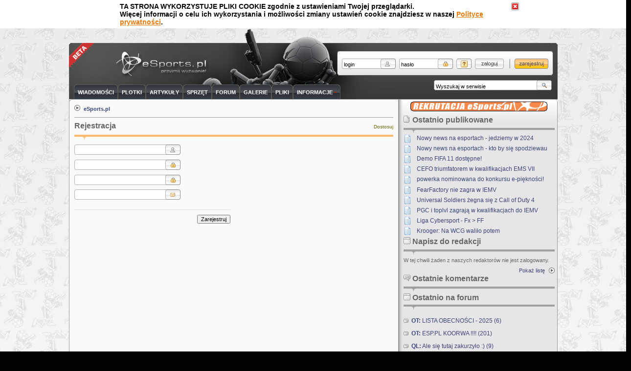

--- FILE ---
content_type: text/html; charset=UTF-8
request_url: https://www.esports.pl/index.php/rejestracja
body_size: 6578
content:
<!DOCTYPE html PUBLIC "-//W3C//DTD XHTML 1.0 Strict//EN" "http://www.w3.org/TR/xhtml1/DTD/xhtml1-strict.dtd"><html xmlns="http://www.w3.org/1999/xhtml" xml:lang="pl">
<head>
	<title>eSports.pl :: Rejestracja</title>
	<meta http-equiv="Content-Type" content="text/html; charset=utf-8" />
	<meta name="Keywords" content="esports, esport, quake, quake 3 arena, q3arena, id software, q3, quake3, fpp, first person perspective, gaming, cs, counter strike, counter-strike, doom, doom 3, halflife, hl, warcraft, mohaa, medal of honor, allied assault, spearhead, promode, cpma, turniej, eCC, osp, esp, gry, komputer, ut, ut2k3, unreal tournament, starcraft, return to the castle of wolfenstein, rtcw, ati, nvidia, amd, intel, forum, to, tactical ops, assault on terror, e-synth, multiklan, multiclan, rywalizacja, gracze, społeczność, rozrywka, world in conflict, enemy territory, quake wars, etqw, wic, sport, elektroniczny, call of duty, modern warfare, luq, neo, kuben, taz, mym, av3k, starcraft 2, sc2" />
	<meta name="Description" content="eSports.pl - przyjmij wyzwanie!" />
	<meta name="google-site-verification" content="NPsUQ9bGr9Yn6suMC5lkXYiBt6H_N1vtBWJFJmf7xMc" />
	<meta property="og:title" content="Rejestracja" />
	<link href="https://www.esports.pl/index.php/rss" rel="alternate" type="application/rss+xml" title="eSports.pl RSS Feed" />
	<link rel="shortcut icon" href="https://www.esports.pl/css/_img/favicon.ico" />
	<link rel="stylesheet" type="text/css" href="https://www.esports.pl/css/style.css?v=7" media="screen"/>
	<!--[if IE 6]>
		<link rel="stylesheet" type="text/css" href="https://www.esports.pl/css/ie6.css" />
	<![endif]-->
	<!--[if IE 7]>
		<link rel="stylesheet" type="text/css" href="https://www.esports.pl/css/ie7.css" />
	<![endif]-->
	<link href="https://beta.shooters.pl/css/stats.css" rel="stylesheet" type="text/css" />  
	<script type="33b863da6cb31c1b68f6ab91-text/javascript">
		var siteUrl = 'https://www.esports.pl/'; 
	</script>
	<script type="33b863da6cb31c1b68f6ab91-text/javascript" src="https://www.esports.pl/js/jquery-1.2.6.pack.js"></script>
	<script type="33b863da6cb31c1b68f6ab91-text/javascript" src="https://www.esports.pl/js/jquery.ifixpng.js"></script>
	<script type="33b863da6cb31c1b68f6ab91-text/javascript" src="https://www.esports.pl/js/jquery.imgareaselect-0.5.min.js"></script>
	<script type="33b863da6cb31c1b68f6ab91-text/javascript" src="https://www.esports.pl/js/jquery.easing.js"></script>
	<script type="33b863da6cb31c1b68f6ab91-text/javascript" src="https://www.esports.pl/js/jquery.fancybox-1.0.0.js"></script>
		<script type="33b863da6cb31c1b68f6ab91-text/javascript" src="https://www.esports.pl/js/swfobject.js"></script>
	<script type="33b863da6cb31c1b68f6ab91-text/javascript" src="https://www.esports.pl/js/eyes.js"></script>
	<script type="33b863da6cb31c1b68f6ab91-text/javascript" src="https://www.esports.pl/js/functions.js?v=3"></script>
	<script type="33b863da6cb31c1b68f6ab91-text/javascript" src="https://adserver3.fpp.pl/cookies/gbpl_oba.js" charset="utf-8"></script>
	<script type="33b863da6cb31c1b68f6ab91-text/javascript" src="https://www.esports.pl/js/main.js"></script>
	
		<!-- TradeDoubler site verification 1118094 -->
<script async src="https://pagead2.googlesyndication.com/pagead/js/adsbygoogle.js?client=ca-pub-6530743756168228" crossorigin="anonymous" type="33b863da6cb31c1b68f6ab91-text/javascript"></script>
</head> 
<body class="bg">
		<div id="intertext1">
	<div id="main-banner">
<div id='bmone2n-2298.2.1.30'></div>

	</div>
	<div id="wrapper">
		<div id="top">
			<div id="top-main">
				<p class="logo"><a href="https://www.esports.pl/">ESPORTS.PL Przyjmij wyzwanie</a></p>
				<img class="alpha" id="logo" src="https://www.esports.pl/css/_img/top/logo.png" alt="ESPORTS.PL Przyjmij wyzwanie" />
				<div id="beta"></div>
			</div>
							<div class="logout" id="concurro">
					<div id="eye1">
						<img src="https://www.esports.pl/css/_img/eyes/pupil.gif" width="11" height="11" />
					</div>
					<div id="eye2">
						<img src="https://www.esports.pl/css/_img/eyes/pupil.gif" width="11" height="11" />
					</div>
				</div>
							
			
			
				<form id="profile-top" class="anonymous" action="https://www.esports.pl/index.php/zaloguj" method="post">
					<fieldset class="inner">
						<div class="cell">
							<input name="name" type="text" class="login" />
						</div>
						<div class="cell">
							<input name="password" type="password" class="pass" />
						</div>
						<div class="cell">
							<a href="https://www.esports.pl/index.php/przypomnij-haslo" class="remind-pass" title="Przypomnij hasło">Przypomnij hasło</a>
						</div>
						<div class="cell">
							<input type="hidden" name="path" value="/rejestracja" />
							<input type="submit" class="top-submit" value="Zaloguj" />
						</div>
						<div class="cell register">
							<a href="https://www.esports.pl/index.php/rejestracja">Zarejestruj</a>
						</div>
					</fieldset>
				</form>
						
			<div id="menu">
				<ul>
					<li >
						<a href="https://www.esports.pl/index.php/wiadomosci">
							<span class="l"></span>
							<span class="c">Wiadomości</span>
							<span class="r"></span>
						</a>
					</li>
					<li >
						<a href="https://www.esports.pl/index.php/plotki">
							<span class="l"></span>
							<span class="c">Plotki</span>
							<span class="r"></span>
						</a>
					</li>
					<li >
						<a href="https://www.esports.pl/index.php/artykuly">
							<span class="l"></span>
							<span class="c">Artykuły</span>
							<span class="r"></span>
						</a>
					</li>
					<li >
						<a href="https://www.esports.pl/index.php/hardware">
							<span class="l"></span>
							<span class="c">Sprzęt</span>
							<span class="r"></span>
						</a>
					</li>
					<li >
						<a href="https://www.esports.pl/index.php/forum">
							<span class="l"></span>
							<span class="c">Forum</span>
							<span class="r"></span>
						</a>
					</li>
					<li >
						<a href="https://www.esports.pl/index.php/galerie">
							<span class="l"></span>
							<span class="c">Galerie</span>
							<span class="r"></span>
						</a>
					</li>
					<li >
						<a href="https://www.esports.pl/index.php/download">
							<span class="l"></span>
							<span class="c">Pliki</span>
							<span class="r"></span>
						</a>
					</li>
					<!-- <li >
						<a href="http://www.esports.pl/index.php/replaye">
							<span class="l"></span>
							<span class="c">Powtórki</span>
							<span class="r"></span>
						</a>
					</li>
					<li >
						<a href="http://www.esports.pl/index.php/informacje/pomoc">
							<span class="l"></span>
							<span class="c">Pomoc</span>
							<span class="r"></span>
						</a>
					</li> -->
					<li>
						<a href="#">
							<span class="l"></span>
								<span class="c"><span class="arr-down">Informacje</span></span>
							<span class="r"></span>
						</a>
						<ul>
							<li><a href="https://www.esports.pl/index.php/informacje/o-nas">O nas</a></li>
							<li><a href="https://www.esports.pl/index.php/informacje/dolacz">Dołącz do redakcji</a></li>
							<li><a href="https://www.esports.pl/index.php/informacje/redakcja">Skład redakcji</a></li>
							<li><a href="https://www.esports.pl/index.php/informacje/ranking">Ranking sprzętu</a></li>
							<li><a href="https://www.esports.pl/index.php/informacje/serwery">Serwery</a></li>
							<!-- <li><a href="http://board.enemyterritory.pl/">Board ET</a></li> -->
														<li><a href="https://www.esports.pl/index.php/informacje/wspolpraca">Współpraca</a></li>
							<li><a href="https://www.esports.pl/index.php/informacje/reklama">Reklama</a></li>
							<li><a href="https://www.esports.pl/index.php/informacje/kontakt">Kontakt</a></li>
													</ul>
					</li>
									</ul>
			</div> 
			<form action="https://www.esports.pl/index.php/szukaj/wszedzie/strona" method="get" id="search">
				<fieldset>
				<legend>Wyszukaj w serwisie</legend>
					<input name="search" class="field" type="text" value="Wyszukaj w serwisie" /><input class="search-submit button" type="submit" value="" />
									</fieldset>
			</form>
			<img id="ctree" src="https://www.esports.pl/static/ctree.gif" />
		 </div>
		 
		<div id="container">
			
			
						<div id="main">
				<div class="primary">
					<div class="section">
			
						<div class="top"></div>
						<div class="content">
							
							<ul class="path">
								<li><a href="https://www.esports.pl/index.php/ ">eSports.pl</a></li>
															</ul>
							
							
							<div class="header">
															<h1>Rejestracja</h1>
								<p class="adjust"><a href="#adjustments" class="{frameWidth: 600, frameHeight: 355}">Dostosuj</a></p>
														</div>
															<div class="half-left login">
		
		
			
	<form enctype="application/x-www-form-urlencoded" action="https://www.esports.pl/index.php/rejestracja" method="post" accept-charset="UTF-8">
<div class="fields">
<div class="login-line">
<input type="text" name="login" id="login" value="" class="login" /></div>
<div class="login-line">
<input type="password" name="password" id="password" value="" class="pass" /></div>
<div class="login-line">
<input type="password" name="passwordconf" id="passwordconf" value="" class="pass" /></div>
<div class="login-line">
<input type="text" name="email" id="email" value="" class="mail" /></div></div>
<div>
<input type="submit" name="submit" id="submit" value="Zarejestruj" class="submit" /></div></form>
</div>												
							

						</div>
					</div>
				</div>
				<div class="secondary">
					<div class="top"></div>
					<div class="content">
						<div class="side-banner top-banner">
							<a href="https://www.esports.pl/informacje/dolacz" title="Dołącz do redakcji portalu eSports.pl!"><img alt="Dołącz do redakcji portalu eSports.pl!" src="http://www.obrazkowy.esports.pl/minor/rekrutacja/rekrutacja-esports1.gif"/></a>						</div>
						
<div class="header">
	<h1><img src="https://www.esports.pl/css/_img/icons/blank-ico.png" alt="" />Ostatnio publikowane</h1>
</div>

<ul class="ostatnie_aktualizacje">
			<li>
			<img src="https://www.esports.pl/css/_img/icons/games/1-ico.png" alt="" />
			<a href="https://www.esports.pl/index.php/news/Nowy-news-na-esportach---jedziemy-w-2024/34772/strona/1/kom">
				Nowy news na esportach - jedziemy w 2024			</a>
		</li>
			<li>
			<img src="https://www.esports.pl/css/_img/icons/games/1-ico.png" alt="" />
			<a href="https://www.esports.pl/index.php/news/Nowy-news-na-esportach---kto-by-sie-spodziewau/34771/strona/1/kom">
				Nowy news na esportach - kto by się spodziewau			</a>
		</li>
			<li>
			<img src="https://www.esports.pl/css/_img/icons/games/1-ico.png" alt="" />
			<a href="https://www.esports.pl/index.php/news/Demo-FIFA-11-dostepne%21/34769/strona/1/kom">
				Demo FIFA 11 dostępne!			</a>
		</li>
			<li>
			<img src="https://www.esports.pl/css/_img/icons/games/1-ico.png" alt="" />
			<a href="https://www.esports.pl/index.php/news/CEFO-triumfatorem-w-kwalifikacjach-EMS-VII/34767/strona/1/kom">
				CEFO triumfatorem w kwalifikacjach EMS VII			</a>
		</li>
			<li>
			<img src="https://www.esports.pl/css/_img/icons/games/1-ico.png" alt="" />
			<a href="https://www.esports.pl/index.php/news/powerka-nominowana-do-konkursu-e-pieknosci%21/34768/strona/1/kom">
				powerka nominowana do konkursu e-piękności!			</a>
		</li>
			<li>
			<img src="https://www.esports.pl/css/_img/icons/games/1-ico.png" alt="" />
			<a href="https://www.esports.pl/index.php/news/FearFactory-nie-zagra-w-IEMV/34766/strona/1/kom">
				FearFactory nie zagra w IEMV			</a>
		</li>
			<li>
			<img src="https://www.esports.pl/css/_img/icons/games/1-ico.png" alt="" />
			<a href="https://www.esports.pl/index.php/news/Universal-Soldiers-zegna-sie-z-Call-of-Duty-4/34765/strona/1/kom">
				Universal Soldiers żegna się z Call of Duty 4			</a>
		</li>
			<li>
			<img src="https://www.esports.pl/css/_img/icons/games/1-ico.png" alt="" />
			<a href="https://www.esports.pl/index.php/news/PGC-i-toplvl-zagraja-w-kwalifikacjach-do-IEMV/34764/strona/1/kom">
				PGC i toplvl zagrają w kwalifikacjach do IEMV			</a>
		</li>
			<li>
			<img src="https://www.esports.pl/css/_img/icons/games/1-ico.png" alt="" />
			<a href="https://www.esports.pl/index.php/news/Liga-Cybersport-Fx-%26gt%3B-FF/34763/strona/1/kom">
				Liga Cybersport - Fx > FF			</a>
		</li>
			<li>
			<img src="https://www.esports.pl/css/_img/icons/games/1-ico.png" alt="" />
			<a href="https://www.esports.pl/index.php/news/Krooger%3A-Na-WCG-walilo-potem/34762/strona/1/kom">
				Krooger: Na WCG waliło potem			</a>
		</li>
	</ul>


						<!-- <div id="shooters-widget">
							<div class="inner-widget">
								<script type="text/javascript">var sh_pr_id = 'esports'; var version = 200;</script>
								<script type="text/javascript" src="http://shooters.pl/js/widget.js"></script>
							</div>
													</div> -->
						<div class="header plain">
							<h2><img src="https://www.esports.pl/css/_img/icons/other-ico.gif" alt="" /> Napisz do redakcji</h2>
						</div>
							<div class="split write-to-us">
			<p>W tej chwili żaden z naszych redaktorów nie jest zalogowany. </p>
	</div>						<div class="show-all">
							<a href="https://www.esports.pl/index.php/informacje/redakcja">Pokaż listę</a>
						</div>
						<!-- <div class="banner300 banner">
						<div id='bmone2n-2298.2.1.36'></div>
						</div> -->
<!--/* Ad4Game Javascript Tag */-->


						
						<div class="banner-spare">
							<a href="/informacje/ranking" title="Kupuj sprawdzone produkty. Sprawdzone przez ekspertów."><img src="https://www.esports.pl/static/files/minor/rankingbanner1.jpg" alt="Kupuj sprawdzone produkty. Sprawdzone przez ekspertów."></a>						</div>
						<div class="header plain">
							<h2><img src="https://www.esports.pl/css/_img/icons/comment-ico.gif" alt="" /> Ostatnie komentarze</h2>
						</div>
							
																			
						<div class="header plain">
							<h2><img src="https://www.esports.pl/css/_img/icons/other-ico.gif" alt="" /> Ostatnio na forum</h2>
						</div>
																					<div class="forum_last">
									<ul>
																		
																														<li><a href="https://www.esports.pl/forum/temat/15943"><span class="strong">OT:</span> LISTA OBECNOŚCI - 2025 (6)</a></li>
																																								<li><a href="https://www.esports.pl/forum/temat/12083/6"><span class="strong">OT:</span> ESP.PL KOORWA !!!! (201)</a></li>
																																								<li><a href="https://www.esports.pl/forum/temat/15870"><span class="strong">QL:</span> Ale się tutaj zakurzyło :) (9)</a></li>
																																								<li><a href="https://www.esports.pl/forum/temat/11323"><span class="strong">UT:</span> Turniej UT '99 w Szczecinie (7)</a></li>
																																								<li><a href="https://www.esports.pl/forum/temat/11674"><span class="strong">HW:</span> Jakie słuchawki i myszki do 200zł? (22)</a></li>
																																								<li><a href="https://www.esports.pl/forum/temat/439/2"><span class="strong">AAO:</span> Na dobry początek (52)</a></li>
																																								<li><a href="https://www.esports.pl/forum/temat/302/2"><span class="strong">GAMING:</span> Który Quake ??? (58)</a></li>
																																								<li><a href="https://www.esports.pl/forum/temat/139"><span class="strong">GAMING:</span> reklama (18)</a></li>
																																								<li><a href="https://www.esports.pl/forum/temat/292/2"><span class="strong">GAMING:</span> Wasza historia? (51)</a></li>
																																								<li><a href="https://www.esports.pl/forum/temat/4830/4"><span class="strong">F.E.A.R.:</span> F.E.A.R. za darmo?! JUZ JEST ! (136)</a></li>
																												</ul>
								</div>
																			<div class="side-banner">
													</div>
						<div class="side-banner">
													</div>
						<div class="side-banner">
													</div>
						<div class="side-banner">
													</div>
						<div class="header plain">
	<h2><img src="https://www.esports.pl/css/_img/icons/other-ico.gif" alt="" /> Statystyki Online</h2>
</div>
<div class="stats">
	<div class="split">
		<p>	
		282 gości 
		</p>

		<p>
		0 użytkowników		</p>
		<p>
		0 adminów		</p>
			</div>
	<div class="show-all">
		<a href="https://www.esports.pl/index.php/statystyki">Pokaż listę</a>
	</div>
</div>
						
						<div class="header plain">
							<h2><img src="https://www.esports.pl/css/_img/icons/other-ico.gif" alt="" /> Ranking Użytkowników</h2>
						</div>
						
						<div class="other sub-other">
		<div class="inner">
		<div class="stats">
			<div class="split">
				<div class="half-left">
					<h3>Pros</h3>
					<ol>
													<li><a href="https://www.esports.pl/index.php/profil/216"><span class="username">hGr</span> (2) </a></li>	
													<li><a href="https://www.esports.pl/index.php/profil/1386"><span class="username">j0k3r</span> (2) </a></li>	
													<li><a href="https://www.esports.pl/index.php/profil/605"><span class="username">Zenith</span> (1) </a></li>	
													<li><a href="https://www.esports.pl/index.php/profil/5207"><span class="username">con~</span> (1) </a></li>	
													<li><a href="https://www.esports.pl/index.php/profil/13898"><span class="username">matisyaho</span> (1) </a></li>	
													<li><a href="https://www.esports.pl/index.php/profil/51719"><span class="username">nowakjaro2</span> (1) </a></li>	
													<li><a href="https://www.esports.pl/index.php/profil/52623"><span class="username">sylwiao2</span> (1) </a></li>	
													<li><a href="https://www.esports.pl/index.php/profil/44439"><span class="username">kOWAL</span> (1) </a></li>	
													<li><a href="https://www.esports.pl/index.php/profil/69632"><span class="username">emanuek</span> (1) </a></li>	
													<li><a href="https://www.esports.pl/index.php/profil/69327"><span class="username">brunoPL</span> (0) </a></li>	
											</ol>
				</div>
				<div class="half-right">
					<h3>n00bs</h3>
					<ol>
													<li><a href="https://www.esports.pl/index.php/profil/1"><span class="username">kobe</span> (0) </a></li>	
													<li><a href="https://www.esports.pl/index.php/profil/2"><span class="username">igor</span> (0) </a></li>	
													<li><a href="https://www.esports.pl/index.php/profil/3"><span class="username">eSports.pl</span> (0) </a></li>	
													<li><a href="https://www.esports.pl/index.php/profil/4"><span class="username">c-load</span> (0) </a></li>	
													<li><a href="https://www.esports.pl/index.php/profil/5"><span class="username">ash</span> (0) </a></li>	
													<li><a href="https://www.esports.pl/index.php/profil/6"><span class="username">c35</span> (0) </a></li>	
													<li><a href="https://www.esports.pl/index.php/profil/7"><span class="username">sxl</span> (0) </a></li>	
													<li><a href="https://www.esports.pl/index.php/profil/8"><span class="username">lecho</span> (0) </a></li>	
													<li><a href="https://www.esports.pl/index.php/profil/9"><span class="username">scR</span> (0) </a></li>	
													<li><a href="https://www.esports.pl/index.php/profil/10"><span class="username">Squeeze</span> (0) </a></li>	
											</ol>
				</div>
			</div>
		</div>
	</div>
</div>
							
						<div class="sub-survey">
							
<div class="header plain" style="clear:both;">
	<h1><img src="https://www.esports.pl/css/_img/icons/blank-ico.png" alt="Wyniki" />Ankieta</h1>
</div>

<div class="survey results other">
	<div class="inner">
		<p class="question">Co było dla Ciebie największym zaskoczeniem podczas WCG Polska?</p>
		<ol>
							<li>
					<div class="inner">
						<p class="result">0%</p>
						<p class="answer">Słaba postawa Fear Factory</p>
						<div class="down">
							<div class="percentage p0"></div>
						</div>
					</div>
				</li>
							<li>
					<div class="inner">
						<p class="result">0%</p>
						<p class="answer">Dobra gra UF Gaming</p>
						<div class="down">
							<div class="percentage p0"></div>
						</div>
					</div>
				</li>
							<li>
					<div class="inner">
						<p class="result">14%</p>
						<p class="answer">Tłumy widzów na sali kinowej</p>
						<div class="down">
							<div class="percentage p14"></div>
						</div>
					</div>
				</li>
							<li>
					<div class="inner">
						<p class="result">14%</p>
						<p class="answer">Mało miejsca</p>
						<div class="down">
							<div class="percentage p14"></div>
						</div>
					</div>
				</li>
							<li>
					<div class="inner">
						<p class="result">71%</p>
						<p class="answer">Nie byłem i nie interesuje mnie to</p>
						<div class="down">
							<div class="percentage p71"></div>
						</div>
					</div>
				</li>
					</ol>
	</div>
</div>
						</div>						
						
						<div class="header">
							<h1><img src="https://www.esports.pl/css/_img/icons/blank-ico.png" alt="" />Nasi partnerzy</h1>
						</div>
						<ul class="partners">
							<li><a href="http://shooters.pl" target="_blank"><img src="https://www.esports.pl/static/banners/logo-r.png" alt="Shooters.pl" /></a></li>
							<li><a href="http://cybersport.pl" target="_blank"><img src="https://www.esports.pl/static/banners/cybersport.png" alt="Cybersport" /></a></li>
						</ul>
					</div>
				</div>
			</div>
	 			 	
				<div class="main-bottom"></div>
				
		
			<div id="footnote">
				<div class="copy">
					
					<p>Wszelkie prawa zastrzeżone (C) eSports.pl 2003-2026</p>
					<p>Publikowanie materiałów tylko za zgodą autorów.</p>
				</div>
				<div class="ds"><a href="http://devonstudio.com">DevonStudio</a>
					<ul id="dashboard">
						<li><a href="https://www.esports.pl/index.php/informacje/o-nas">O stronie</a></li>
												<li><a href="https://www.esports.pl/index.php/informacje/reklama">Reklama</a></li>
						<li><a href="https://www.esports.pl/index.php/informacje/redakcja">Redakcja</a></li>
						<li><a href="https://www.esports.pl/index.php/forum">Forum</a></li>
												<li><a href="https://www.esports.pl/index.php/informacje/ranking">Ranking sprzętu</a></li>
						<li><a href="https://www.esports.pl/index.php/informacje/dolacz">Dołącz do nas</a></li>
						<li><a href="https://www.esports.pl/index.php/informacje/pomoc">Pomoc</a></li>
						<li><a href="http://www.shooters.pl" title="Serwery Gier">Serwery gier</a></li>
					</ul>
				</div>
			</div>
			<!-- konsola do wyciecia -->
					</div>

			<div id="adjustments">
			<form action="" method="post" class="adjustments">
				<h2>Wybierz kategorie</h2>
				<fieldset>
					<ul>
												<li><label><input name="categories[]" value="33" type="checkbox"/> <span>Americas Army</span></label></li>
												<li><label><input name="categories[]" value="31" type="checkbox"/> <span>Battlefield</span></label></li>
												<li><label><input name="categories[]" value="34" type="checkbox"/> <span>Call of Duty</span></label></li>
												<li><label><input name="categories[]" value="63" type="checkbox"/> <span>Command & Conquer</span></label></li>
												<li><label><input name="categories[]" value="5" type="checkbox"/> <span>Counter-Strike</span></label></li>
												<li><label><input name="categories[]" value="64" type="checkbox"/> <span>Counter-Strike: Source </span></label></li>
												<li><label><input name="categories[]" value="60" type="checkbox"/> <span>Defense Of The Ancients</span></label></li>
												<li><label><input name="categories[]" value="26" type="checkbox"/> <span>Enemy Territory</span></label></li>
												<li><label><input name="categories[]" value="7" type="checkbox"/> <span>eSports.pl</span></label></li>
												<li><label><input name="categories[]" value="48" type="checkbox"/> <span>F.E.A.R.</span></label></li>
												<li><label><input name="categories[]" value="57" type="checkbox"/> <span>Felieton</span></label></li>
												<li><label><input name="categories[]" value="17" type="checkbox"/> <span>FIFA</span></label></li>
												<li><label><input name="categories[]" value="6" type="checkbox"/> <span>Gaming</span></label></li>
												<li><label><input name="categories[]" value="29" type="checkbox"/> <span>Halo</span></label></li>
												<li><label><input name="categories[]" value="58" type="checkbox"/> <span>Inne Gry</span></label></li>
												<li><label><input name="categories[]" value="68" type="checkbox"/> <span>League of Legends</span></label></li>
												<li><label><input name="categories[]" value="52" type="checkbox"/> <span>NFS / Racing</span></label></li>
												<li><label><input name="categories[]" value="10" type="checkbox"/> <span>Off Topic</span></label></li>
												<li><label><input name="categories[]" value="28" type="checkbox"/> <span>Painkiller</span></label></li>
												<li><label><input name="categories[]" value="49" type="checkbox"/> <span>Pro Evolution Soccer</span></label></li>
												<li><label><input name="categories[]" value="3" type="checkbox"/> <span>Quake 1</span></label></li>
												<li><label><input name="categories[]" value="2" type="checkbox"/> <span>Quake 2</span></label></li>
												<li><label><input name="categories[]" value="1" type="checkbox"/> <span>Quake 3</span></label></li>
												<li><label><input name="categories[]" value="18" type="checkbox"/> <span>Quake 4</span></label></li>
												<li><label><input name="categories[]" value="56" type="checkbox"/> <span>Quake Live</span></label></li>
												<li><label><input name="categories[]" value="9" type="checkbox"/> <span>Sprzęt</span></label></li>
												<li><label><input name="categories[]" value="12" type="checkbox"/> <span>Starcraft</span></label></li>
												<li><label><input name="categories[]" value="61" type="checkbox"/> <span>Starcraft 2</span></label></li>
												<li><label><input name="categories[]" value="44" type="checkbox"/> <span>Team Fortress 2</span></label></li>
												<li><label><input name="categories[]" value="65" type="checkbox"/> <span>Team Poland</span></label></li>
												<li><label><input name="categories[]" value="13" type="checkbox"/> <span>Unreal Tournament</span></label></li>
												<li><label><input name="categories[]" value="32" type="checkbox"/> <span>Unreal Tournament 2k</span></label></li>
												<li><label><input name="categories[]" value="15" type="checkbox"/> <span>Warcraft 3</span></label></li>
												<li><label><input name="categories[]" value="50" type="checkbox"/> <span>WarSow</span></label></li>
												<li><label><input name="categories[]" value="66" type="checkbox"/> <span>WICKED eSports </span></label></li>
												<li><label><input name="categories[]" value="11" type="checkbox"/> <span>Wolfenstein</span></label></li>
												<li><label><input name="categories[]" value="59" type="checkbox"/> <span>World Of Warcraft</span></label></li>
											<li class="static-cat"><label><input disabled="disabled" name="categories[]" type="checkbox"  checked="checked" /> <span>Esports.pl</span></label></li>
					</ul>
					<div class="btn right">
						<label class="select-all"><input type="checkbox" name="check" /> <span>Zaznacz/doznacz wszystkie</span></label><input class="button" type="submit" value="Zapisz" name="categories_change" />
					</div>
				</fieldset>
			</form>
		</div>
		
	<div id="banner750">
		<div class="banner-inner">
<script type="33b863da6cb31c1b68f6ab91-text/javascript">
	Esp.start();
</script>

</div>
	</div>
</div>
<div style="display:none;">
<div id='networkedblogs_nwidget_container' style='height:360px;padding-top:10px;'><div id='networkedblogs_nwidget_above'></div><div id='networkedblogs_nwidget_widget' style="border:1px solid #D1D7DF;background-color:#F5F6F9;margin:0px auto;"><div id="networkedblogs_nwidget_logo" style="padding:1px;margin:0px;background-color:#edeff4;text-align:center;height:21px;"><a href="http://networkedblogs.com/" target="_blank" title="NetworkedBlogs"><img style="border: none;" src="http://static.networkedblogs.com/static/images/logo_small.png" title="NetworkedBlogs"/></a></div><div id="networkedblogs_nwidget_body" style="text-align: center;"></div><div id="networkedblogs_nwidget_follow" style="padding:5px;"><a style="display:block;line-height:100%;width:90px;margin:0px auto;padding:4px 8px;text-align:center;background-color:#3b5998;border:1px solid #D9DFEA;border-bottom-color:#0e1f5b;border-right-color:#0e1f5b;color:#FFFFFF;font-family:'lucida grande',tahoma,verdana,arial,sans-serif;font-size:11px;text-decoration:none;" href="http://networkedblogs.com/blog/esports.pl/?ahash=019a18453bb525098c8f97170a0671b3">Follow this blog</a></div></div><div id='networkedblogs_nwidget_below'></div></div><script type="33b863da6cb31c1b68f6ab91-text/javascript"><!--
if(typeof(networkedblogs)=="undefined"){networkedblogs = {};networkedblogs.blogId=296255;networkedblogs.shortName="esports.pl";}
--></script><script src="https://nwidget.networkedblogs.com/getnetworkwidget?bid=296255" type="33b863da6cb31c1b68f6ab91-text/javascript"></script>
</div>
<div id="subfooter">
<script type="33b863da6cb31c1b68f6ab91-text/javascript">
var cl_nm = 'esp';
</script>
</div>
<iframe width="1" height="1" src="https://www.esports.pl/reklama.html"></iframe>



        <script type="33b863da6cb31c1b68f6ab91-text/javascript">
var gaJsHost = (("https:" == document.location.protocol) ? "https://ssl." : "http://www.");
document.write(unescape("%3Cscript src='" + gaJsHost + "google-analytics.com/ga.js' type='text/javascript'%3E%3C/script%3E"));
</script>
<script type="33b863da6cb31c1b68f6ab91-text/javascript">
try {
var pageTracker = _gat._getTracker("UA-6404351-1");
pageTracker._trackPageview();
} catch(err) {}</script>
<script type="33b863da6cb31c1b68f6ab91-text/javascript">
                GBPL_OBA.init({
                               width: 800,
                               days: 1,
                               policyURL: "http://adserver3.fpp.pl/cookies/policy.html"
                });
</script>
<script src="/cdn-cgi/scripts/7d0fa10a/cloudflare-static/rocket-loader.min.js" data-cf-settings="33b863da6cb31c1b68f6ab91-|49" defer></script><script defer src="https://static.cloudflareinsights.com/beacon.min.js/vcd15cbe7772f49c399c6a5babf22c1241717689176015" integrity="sha512-ZpsOmlRQV6y907TI0dKBHq9Md29nnaEIPlkf84rnaERnq6zvWvPUqr2ft8M1aS28oN72PdrCzSjY4U6VaAw1EQ==" data-cf-beacon='{"version":"2024.11.0","token":"474f91548cba42ff9c1965d4abee2e84","r":1,"server_timing":{"name":{"cfCacheStatus":true,"cfEdge":true,"cfExtPri":true,"cfL4":true,"cfOrigin":true,"cfSpeedBrain":true},"location_startswith":null}}' crossorigin="anonymous"></script>
</body>
</html>


--- FILE ---
content_type: text/html; charset=utf-8
request_url: https://www.google.com/recaptcha/api2/aframe
body_size: 267
content:
<!DOCTYPE HTML><html><head><meta http-equiv="content-type" content="text/html; charset=UTF-8"></head><body><script nonce="5adwH0JW7aUTkFNSGIoAkg">/** Anti-fraud and anti-abuse applications only. See google.com/recaptcha */ try{var clients={'sodar':'https://pagead2.googlesyndication.com/pagead/sodar?'};window.addEventListener("message",function(a){try{if(a.source===window.parent){var b=JSON.parse(a.data);var c=clients[b['id']];if(c){var d=document.createElement('img');d.src=c+b['params']+'&rc='+(localStorage.getItem("rc::a")?sessionStorage.getItem("rc::b"):"");window.document.body.appendChild(d);sessionStorage.setItem("rc::e",parseInt(sessionStorage.getItem("rc::e")||0)+1);localStorage.setItem("rc::h",'1768724548664');}}}catch(b){}});window.parent.postMessage("_grecaptcha_ready", "*");}catch(b){}</script></body></html>

--- FILE ---
content_type: text/css
request_url: https://www.esports.pl/css/style.css?v=7
body_size: 19091
content:
@import url(reset.css);
@import url(poll.css);
@import url(fancy.css);

/* =
************************************************************** */

#main:after,
#main-page:after,
#footer:after,
#footnote:after,
#footer ul:after,
.content:after,
.path:after,
.menu-main:after,
.header:after,
.screens:after,
.survey li:after,
.article-content:after,
.profile-pane:after,
.article-info:after,
.comments-content ul:after,
.comments-content li:after,
.pane-content ul:after,
.pane-content li:after,
ul.screens:after,
ul.partners:after,
#footer .section2 ul:after,
#footer .section3 ul:after,
.split:after,
ul.elements:after,
ul.gal:after,
.categories :after,
ul.list-menu li:after,
.box-split:after,
.help-box ul:after,
.form-line:after,
.votes:after,
.login-line:after,
ul.menu-main:after
 {
	content: "";
	display: block;
	height: 0;
	overflow: hidden;
	clear: both;
}

body  {
	background-color: #fafafa;
	background-position: right top;
	background-repeat: no-repeat;
	font: normal 69% Tahoma, Verdana, Arial, Helvetica, sans-serif;
	color: #666;
	/*background: #000 url(_img/bg/bg-new.jpg) no-repeat center top;*/
	background: #000 url(_img/bg/bg-conc.jpg) repeat;
}

#wrapper {
	/*background: url(_img/bg/poweredby.png) no-repeat center top;*/
}

body.bg0 #wrapper{
	background-image: url(_img/bg/0.jpg);
}

body.bg1 #wrapper {
	background-image: url(_img/bg/1.jpg);
}

body.bg2 #wrapper {
	background-image: url(_img/bg/2.jpg);
}

body.bg3 #wrapper {
	background-image: url(_img/bg/3.jpg);
}

body.bg4 #wrapper {
	background-image: url(_img/bg/4.jpg);
}

body.bg5 #wrapper {
	background-image: url(_img/bg/5.jpg);
}

body.bg6 #wrapper {
	background-image: url(_img/bg/6.jpg);
}

/* =headres
************************************************************** */

#container .header.subheader {
	background-image: url(_img/common/secondary-header.png);
}

#container .header.bigger h1 {
	font-size: 1.3em;
}

/* =top
************************************************************** */

#top {
	width: 999px;
	margin: 0 auto;
	position: relative;
	height: 120px;
	background: url(_img/top/top-bg.png) no-repeat left top;
}
#top:after {
	content: "";
	display: block;
	height: 0;
	overflow: hidden;
	clear: both;
}
#top-main {
	width: 999px;
	margin: 0 auto;
	padding-bottom: 85px;
}
#top-main:after {
	content: "";
	display: block;
	height: 0;
	overflow: hidden;
	clear: both;
}


#top-main p.logo {
	position: absolute;
	/*
	left: 14px;
	top: 19px;
	width: 346px;
	height: 55px;
	*/
	top: 18px;
	left: 96px;
	width: 194px;
	height: 53px;
	background: url(_img/top/logo.png?v=3) no-repeat left top;
	text-indent: -9999em;
	z-index: 5;
}

#top-main p.logo a {
	position: absolute;
	top: 0;
	left: 0;
	/*
	width: 346px;
	height: 55px;
	*/
	width: 194px;
	height: 53px;
	text-indent: -9999em;
}

#logo {
	display: none;
}

#santa {
	position: absolute;
	top: -18px;
	left: 312px;
	width: 230px;
	height: 109px;
	background: url(_img/bg/santa2.png) no-repeat left top;
	z-index: 3;
}

#ctree {
	display: none;
	position: absolute;
	left: 40px;
	top: 4px;
	height: 78px;
}

#info {
	position: relative;
	float: right;
	margin-right: 7px;
}

#info ul {
	font-size: 1em;
	height: 1em;
	float: left;
	background: url(_img/top/info-bg.png) repeat-x bottom left;
	padding: 0.61em 0.45em 1.2em 0.45em;
}

#info ul li {
	float: left;
	font-weight: bold;
	color: #a6a6a6;
}

#info ul li a {
	color: #e9e9e9;
}

#info ul li a:hover {
	text-decoration: underline;
}

#info ul li:after {
	content: ' | ' ;
}

#beta {
	display: block;
	position: absolute;
	left: 0;
	top: 0;
	width: 51px;
	height: 49px;
	text-indent: -1000em;
	background: url(_img/top/beta.gif) no-repeat left top;
	z-index: 10;
}

#top #concurro {
	position: absolute;
	right: 221px;
	top: -29px;
	width: 402px;
	height: 145px;
	background: url(_img/top/concurro.png) no-repeat left top;
}

#top #concurro.logout {
	right: 381px;
}

#eye1,
#eye2 {
	display: none;
	position: absolute;
	/*
	top: 38px;
	*/
	top: 88px;
	width: 24px;
	height: 24px;
	background: url(_img/eyes/eye.png) no-repeat left top;
}

#eye1 {
	/*
	left: 238px;
	*/
	left: 213px;
}

#eye2 {
	/*
	left: 275px;
	*/
	left: 240px;
}

/* =page-content
************************************************************** */

#container {
	position: relative;
	width: 999px;
	margin: 0 auto;
}

/* =search
************************************************************** */

#search {
	position: absolute;
	width: 241px;
	height: 21px;
	top: 76px;
	right: 12px;
}

.search {
	padding-top: 15px;
}

#search fieldset:after,
#container .search fieldset:after {
	content: "";
	display: block;
	height: 0;
	overflow: hidden;
	clear: both;
}

#search .field,
#container .search .field {
	background: url(_img/top/search-input-bg.png) no-repeat right top;
	border: none;
	height: 17px;
	padding-left: 4px;
	padding-right: 4px;
	padding-top: 4px;
	width: 202px;
	float: left;
}

#search .search-submit,
#container .search .search-submit,
#container .search .search-submit:hover {
	border: none;
	background: url(_img/top/search-submit.png) no-repeat left top;
	width: 31px;
	height: 21px;
	cursor: pointer;
	float: left;
	padding: 0;
}

#search .adv-search {
	text-align: right;
}

#search .adv-search a {
	font-size: 0.92em;
	color: #3A4276;
}

#search .adv-search a:hover {
	text-decoration: underline;
}

/* =menu
************************************************************** */

#menu {
	position: relative;
}
#menu ul {
	list-style: none;
	margin-left: 10px;
	overflow: hiddden;
	background: url(_img/top/faux-menu-border.gif) repeat-x left bottom;
	height: 31px;
	position: relative;
	margin-right: 0;
}
#menu ul:after {
	content: "";
	display: block;
	height: 0;
	overflow: hidden;
	clear: both;
}

#menu ul li {
	float: left;
	position: relative;
}

#menu ul li a {
	float: left;
	color: #fff;
	font-weight: bold;
	text-transform: uppercase;
	cursor: pointer;
	/*background: url(_img/top/menu-li-c.png) repeat-x left top;*/
}

.js #menu ul li a {
	background: none;
	padding: 0;
}

#menu ul li span {
	display: block;
	float: left;
}

#menu ul li span.l,
#menu ul li span.r {
	width: 5px;
	background-repeat: no-repeat;
	background-position: left top;
	height: 31px;
}

#menu ul li span.c {
	height: 23px;
	background: url(_img/top/menu-li-c.png) repeat-x left top;
	padding: 10px 3px 0px 3px;
}

#menu ul li span.l {
	background-image: url(_img/top/menu-li-l.png);
}

#menu ul li span.r {
	background-image: url(_img/top/menu-li-r.png);
}

#menu ul li a:hover span.l,
#menu ul li a:hover span.c,
#menu ul li a:hover span.r {
	background-position: left -31px;
}

#menu ul li.on a span,
#menu ul li.on a:hover span {
	background-position: left -62px;
	color: #b5200c;
}

#menu .arr-down {
	display: block;
	float: left;
	background: url(_img/icons/arr-down.gif) no-repeat right center;
	padding-right: 8px;
}

#wrapper #menu ul ul {
	display: none;
	position: absolute;
	left: 0;
	top: 30px;
	z-index: 2000;
	height: auto;
	margin: 0;
	border: 1px #8d929a solid;
	width: 200px;
}

#wrapper #menu ul ul li {
	border-bottom: 1px #8d929a solid;
	float: none;
}

#wrapper #menu ul ul li a {
	color: #fff;
	display: block;
	float: none;
	padding: 6px 6px;
	background-color: #33393f;
}

#wrapper #menu ul ul li a:hover {
	background-color: #676c70;
}

#wrapper #menu ul li:hover ul,
#wrapper #menu ul li.fHover ul {
	display: block;
}

/*
#menu ul li {
	font-size: 0.91em;
	height: 2.10em;
	background: url(_img/menu/menu-tab.png) left -240px no-repeat;
	float: left;
	padding-left: 0.90em;
	padding-top: 0.90em;
	margin-right: 7px;
}
#menu li:hover {
	background-position: 0 -120px;
}
#menu li a {
	font-weight: bold;
	color: #993300;
	height: 2.10em;
	padding-top: 0.90em;
	padding-bottom: 0.90em;
	padding-right: 0.90em;
	margin-right: -5px;
	text-decoration: none;
	background: url(_img/menu/menu-tab-a.png) right -240px no-repeat;
}
#menu li:hover a {
	background-position: right -120px;
	color: #fafafa;
}
#menu li.on {
	z-index: 10;
	background-position: 0 0px;
}
#menu li.on a {
	color: #fafafa;
	background-position: right 0px;
}
#menu .left-corner{
	position: absolute;
	left: 0;
	bottom: -4px;
	width: 5px;
	height: 5px;
	background: url(_img/menu/menu-left_corner.png) top left no-repeat;
}
#menu .right-corner{
	position: absolute;
	right: 0;
	bottom: -4px;
	width: 5px;
	height: 5px;
	background: url(_img/menu/menu-right_corner.png) top left no-repeat;
}
#menu #search{
	float: left;
}
*/

/* =slider
************************************************************** */

.slider {
	margin: 5px 0;
}

.slider:after {
	content: "";
	display: block;
	height: 0;
	overflow: hidden;
	clear: both;
}

.slider a.slider-l,
.slider a.slider-r {
	display: block;
	width: 30px;
	height: 24px;
	text-indent: -1000em;
	background-repeat: no-repeat;
	background-position: left top;
	outline: none;
}

.slider a.slider-l {
	float: left;
	background-image: url(_img/icons/slider-arr-l.png);
}

.slider a.slider-r {
	float: right;
	background-image: url(_img/icons/slider-arr-r.png);
}

.slider .slider-inner {
	margin: 0 32px;
	height: 24px;
	background-color: #e6e6e8;
	overflow: hidden;
	position: relative;
}

.slider .slider-inner ul {
	list-style: none;
	position: absolute;
	height: 24px;
}

.slider .slider-inner ul:after,
.adjustments ul:after {
	content: "";
	display: block;
	height: 0;
	overflow: hidden;
	clear: both;
}

.slider .slider-inner ul li ,
.adjustments ul li {
	float: left;
	padding: 0 6px;
}

.adjustments ul li {
	width: 174px;
	white-space: nowrap;
	overflow: hidden;
}

.slider .slider-inner ul li a,
.adjustments ul li a {
	display: block;
	float: left;
	text-transform: uppercase;
	font-size: 1.08em;
	line-height: 24px;
	color: #333;
}

.slider .slider-inner ul li a *,
.adjustments ul li a * {
	vertical-align: middle;
}

.slider .slider-inner ul li label,
.adjustments label {
	display: block;
	float: left;
	text-transform: uppercase;
	font-size: 1.08em;
	color: #333;
	line-height: 24px;
}

.slider .slider-inner ul li label *,
.adjustments label * {
	vertical-align: middle;
}

.slider .ok {
	display: block;
	float: right;
	width: 30px;
	height: 24px;
	text-indent: -1000em;
	background: url(_img/icons/slider-ok.gif) no-repeat left top;
	margin-left: 2px;
	outline: none;
}

#adjustments {
	display: none;
}

.adjustments {
	background: #fff url(_img/container/categories-bg.jpg) no-repeat center center;
}

.adjustments:after {
	content: "";
	display: block;
	height: 0;
	overflow: hidden;
	clear: both;
}

.adjustments h2 {
	font-size: 1.3em;
	text-align: center;
	margin-bottom: 10px;
}

.adjustments .select-all {
	padding-left: 6px;
}

/* =profile-top
************************************************************** */

#profile-top {
	position: absolute;
	right: 9px;
	top: 16px;
	width: 281px;
	background: url(_img/common/profile-bg-l.png) no-repeat left top;
	z-index: 80;
}

#profile-top.anonymous {
	width: auto;
}

#profile-top .inner {
	background: url(_img/common/profile-bg-r.png) no-repeat right top;
	padding: 10px;
	padding-bottom: 14px;
}

#profile-top fieldset.inner {
	padding-top: 16px;
}

#profile-top .inner:after{
	content: "";
	display: block;
	height: 0;
	overflow: hidden;
	clear: both;
}

#profile-top .inner  .avatar {
	float: left;
	width: 30px;
	border: 1px #9d9d9d solid;
	margin-right: 7px;
}

#profile-top .inner  .avatar img {
	float: left;
	width: 30px;
	height: 30px;
}


#profile-top .inner  .user-info {
	float: left;
}

#profile-top .inner  .user-info .nick {
	font-size: 1.33em;
	color: #444444;
}

#profile-top .inner  .user-info .nick a {
	color: #444444;
}

#profile-top .inner  .user-info .nick a.edit-profile-link {
	font-size: 0.7em;
	color: #3A4276;
}

#profile-top .inner  .user-info .nick a.edit-profile-link:hover {
	text-decoration: underline;
}

#profile-top .inner  .user-info .status {
	font-size: 0.92em;
	color: #6f6e6e;
}

#profile-top .inner  .user-info .status a {
	color: #245aa2;
	font-weight: bold;
}

#profile-top .inner  .user-info .status a:hover {
	text-decoration: underline;
}

#profile-top .inner  .user-data {
	float: right;
}

#profile-top .inner  .user-data .msgs,
#profile-top .inner  .user-data .friends {
	padding: 2px 0;
}

#profile-top .inner  .user-data .msgs a,
#profile-top .inner  .user-data .friends a {
	font-size: 0.92em;
	padding-left: 17px;
	background-repeat: no-repeat;
	background-position: left center;
	color: #444444;
}

#profile-top .inner  .user-data .msgs a:hover,
#profile-top .inner  .user-data .friends a:hover {
	text-decoration: underline;
}

#profile-top .inner  .user-data .msgs a {
	background-image: url(_img/icons/mail.gif);
}

#profile-top .inner  .user-data .msgs a.new-msg {
	background-image: url(_img/icons/msg-new.gif);
	font-weight: bold;
}

#profile-top .inner  .user-data .friends a {
	background-image: url(_img/icons/friends-ico-small.png);
}

#profile-top .inner  .user-data .friends.new a {
	background-image: url(_img/icons/friends-ico-blinking.gif);
}

#profile-top .inner .cell {
	float: left;
	margin-right: 7px;
}

#profile-top .inner .cell .login {
	background: url(_img/container/top-input-name.png) no-repeat right top;
	width: 74px;
	border: none;
	height: 21px;
	padding-right: 32px;
	padding-left: 4px;
	padding-top: 1px;
}

#profile-top .inner .cell .pass {
	background: url(_img/container/top-input-password.png) no-repeat right top;
	width: 74px;
	border: none;
	height: 21px;
	padding-right: 32px;
	padding-left: 4px;
	padding-top: 1px;
}

#profile-top .inner .cell .top-submit {
	display: block;
	float: left;
	width: 59px;
	height: 21px;
	text-indent: -1000em;
	cursor: pointer;
	background: url(_img/container/top-login-submit.png) no-repeat left top;
}

#profile-top .inner .cell.register {
	margin-right: 0;
	padding-left: 15px;
	background: url(_img/container/top-separator.gif) no-repeat left top;
}

#profile-top .inner .cell.register a {
	display: block;
	width: 69px;
	height: 21px;
	text-indent: -1000em;
	background: url(_img/container/top-register.png) no-repeat left top;
}

#profile-top a {
	outline: none;
}

#profile-top .remind-pass {
	display: block;
	width: 31px;
	height: 21px;
	background: url(_img/top/remind-pass.png) no-repeat left top;
	text-indent: -1000em;
}

/************ /menu ************/


#main {
	position: relative;
	background: url(_img/common/main.png) top left repeat-y;
}

/************ primary column ************/
.primary {
	float: left;
	width: 673px;
}

.primary .section {
	position: relative;
	margin-top: 0px;
	clear: both;
}
.primary .section .top {
	position: absolute;
	top: -5px;
	left: 0;
	width: 673px;
	height: 5px;
	background: url(_img/container/section-top.png) top left no-repeat;
}
.primary .section .content {
	padding-left: 11px;
	padding-right: 10px;
	padding-top: 7px;
	overflow: hidden;
}
.primary .section .content  ul.path {
	list-style: none;
	padding-left: 19px;
	padding-bottom: 0.82em;
	border-bottom: 1px #9d9d9d solid;
	background: url(_img/icons/path-ico.png) top left no-repeat;
}
.main-pg .primary .section .content  ul.path {
	border: none;
}
.primary .section .content  ul.path li {
	float: left;
	color: #3a4276;
	font-weight: bold;
}
.primary .section .content  ul.path li a,
.primary .section .content  ul.path li a:visited {
	color: #3a4276;
	font-weight: bold;
}
.primary .section .content  ul.path li:before {
	content: '/ ';
	padding-left: 0.5ex;
}

.primary .section .content  ul.path li:first-child:before {
	content: '';
	padding-left: 0;
}

.primary .section .content  .header {
	margin-top: 0.56em;
	padding-bottom: 1.1em;
	font-size: 1.45em;
	background: url(_img/common/primary-header.png) bottom left no-repeat;
}
.primary .header h1,
.primary .header h2 {
	float: left;
	color: #686868;
	font-size: 1em;
}
.primary .header p {
	float: right;
	
}
.primary .header p a {
	color: #666600;
	font-size: 0.63em;
}
.primary h1 img,
.primary h2 img {
	margin-right: 0.38em;
}
.primary .section .content  .article-info {
	margin-top: 0.50em;
	padding-bottom: 0.83em;
	font-size: 1.09em;
	border-bottom: 1px #dfdfdf solid;
}
.primary .section .content .article-info img.avatar {
	display: block;
	float: left;
	margin-right: 5px;
	border: 1px #9d9d9d solid;
}
.primary .section .content .article-info .author-info img.avatar {
	width: 30px;
}
.primary .section .content .article-info .author-info {
	float: left;
}
.primary .section .content .article-info .author-info p{
	float: left;
}
.primary .section .content .article-info .author-info a,
.primary .section .content .article-info .author-info a:visited  {
	color: #3a4276;
}

.primary .section .content .article-info .cats {
	float: right;
	width: 300px;
	text-align: right;
	/*padding-top: 1.19em;*/
}

.primary .section .content .article-info .cats p {
	display: inline;
}

.primary .section .content .article-info .cats ul {
	list-style: none;
	display: inline;
}

.primary .section .content .article-info .cats ul li {
	display: inline;
}

.primary .section .content .article-info .cats ul li a {
	color: #3a4276;
}
.primary .section .content .article-info .cats ul li:after {
	content: ', ';
	color: #666;
}
.primary .section .content .article-info .cats ul li:last-child:after {
	content: '';
}

.primary .section .content  .article-content {
	margin-top: 1.17em;
	padding-bottom: 0.83em;
	font-size: 1.09em;
	border-bottom: 1px #dfdfdf solid;
	position: relative;
}

.primary .section .content  .article-content.special h2 {
	padding-left: 35px;
	background: url(_img/icons/sticky.gif) no-repeat left center;
	/*height: 30px;*/
	line-height: 30px;
}

.primary .section .content  .article-content.special h2 a {
	vertical-align: middle;
}

.primary .section .content  .article-content p {
	/*padding-bottom: 1.00em;*/
	color: #333;
}

.primary  .article-content .header p {
	float: left;
}

.gallery {
	background: url(_img/common/article-gallery_bottom.png) bottom left no-repeat;
	margin-bottom: 1em;
	padding-bottom: 3px;
	overflow:hidden;
}
.primary .section .content  .article-content .gallery ul.gal {
	list-style: none;
	background: url(_img/common/article-gallery_bg.png) top left no-repeat;
	padding-top: 0.83em;
	padding-bottom: 0.58em;
	padding-left: 10px;
	overflow:hidden;
	width:651px;
	margin-left: 0;
}
.primary .section .content  .article-content .gallery ul.gal li {
	float: left;
	width: 150px;
	margin-right: 8px;
	height: 158px;
}
.primary .section .content  .article-content .gallery ul.gal li img {
	border: 1px #fafafa solid;
}
.gallery ul.swapper {
	list-style: none;
	background: url(_img/common/article-gallery_bg.png) top left no-repeat;
	padding-top: 4px;
	padding-left: 4px;
}
.gallery ul.swapper li {
}
.gallery ul.swapper li img {
	border: 1px #fafafa solid;
}

#container .header.no-line {
	background-image: none;
	padding-bottom: 5px;
}

.article-content .author {
	font-weight: bold;
	color: #000;
}

.article-content .author:hover {
	text-decoration: underline;
}

/* =match
************************************************************** */

.match {
	float: left;
	border: 2px #3b3b3b solid;
	width: 274px;
	margin-right: 20px;
	margin-bottom: 20px;
}

.match .line {
	background-color: #e2e2e2;
	text-align: center;
	padding: 5px 8px;
	border-top: 2px #f8f9fb solid;
	position: relative;
	color: #052540;
}

.match .line:first-child {
	border-top: 0;
}

.match .line:after {
	content: "";
	display: block;
	height: 0;
	overflow: hidden;
	clear: both;
}

.match .line .line-l {
	width: 115px;
	float: left;
	text-align: left;
	overflow: hidden;
}

.match .line .line-r {
	width: 115px;
	float: right;
	text-align: right;
	overflow: hidden;
}

.match .line.even {
	background-color: #c1c2c2;
}

.match .line.main {
	background-color: #7e7d7d;
}

.match .line.title {
	color: #052540;
	font-weight: bold;
}

.match .line.teams {
	color: #f8f9fb;
	font-weight: bold;
}

.match .line .vs {
	position: absolute;
	width: 20px;
	height: 1em;
	color: #052540;
	left: 50%;
	margin-left: -10px;
	top: 5px;
}

.match .line.smaller {
	font-size: 0.83em;
}

.match .line.small {
	font-size: 0.92em;
}

/************ comments ************/
.primary .section .content  .comments-content ul {
	list-style: none;
	margin-top: 0.67em;
	margin-left: 0;
}

.primary .section .content  .comments-content ul li.odd {
	/*background-color: #dadada;*/
	
}

.primary .section .content  .comments-content ul li {
	font-size: 13px;
	margin-bottom: 0.42em;
	overflow: hidden;
	/*background-color: #fafafa;*/
}

.primary .section .content  .comments-content ul li.answer {
	border-top: 1px #dfdfdf solid;
	padding-top: 10px;
	margin-top: 10px;
}
.primary .section .content  .comments-content ul li.not-logged {
	text-align: center;
}
a.cancel {
	display: block;
	float: left;
	margin-left: 1.17em;
	padding-left: 18px;
	background: url(_img/icons/cancel-ico.png) left center no-repeat;
	color: #666600 !important;
	font-weight: normal !important;
}
.primary .section .content  .comments-content ul li img {
	float: left;
	margin-right: 0px;
	border: 1px #9d9d9d solid;
}

.primary .section .content  .comments-content ul li .comm_wrapper {
	
}

.primary .section .content  .comments-content ul li .comment-body {
	margin-left: 70px;
}

.primary .section .content  .comments-content ul li .comment-top {
	padding-left: 18px;
	padding-top: 10px;
	padding-right: 12px;
	/*float: left;
	width: 560px;*/
	background: url(_img/common/comment-top.png) top left no-repeat;
	height: 20px;
}

.primary .section .content  .comments-content ul li .comment-top:after {
	content: "";
	display: block;
	height: 0;
	overflow: hidden;
	clear: both;
}

.primary .section .content  .comments-content ul li .comment-top p.nick {
	float: left;
}
.primary .section .content  .comments-content ul li .comment-top p.nick  a,
.primary .section .content  .comments-content ul li .comment-top p.nick  a:visited  {
	font-weight: bold;
	color: #3a4276;
}
.primary .section .content  .comments-content ul li .comment-top p.date {
	float: right;
	color: #999999;
}
.primary .section .content  .comments-content ul li  .comment-text {
	/*float: right;
	width: 560px;*/
	padding-left: 18px;
	padding-top: 0.92em;
	padding-right: 12px;
	background: url(_img/common/comment-text.gif) top left repeat-y;
}
.primary .section .content  .comments-content ul li  div.message {
	/*float: right;
	width: 560px;*/
	padding-left: 18px;
	padding-top: 0.92em;
	padding-right: 6px;
	background: url(_img/common/comment-text.gif) top left repeat-y;
}
.primary .section .content  .comments-content ul li  div.message .textbox {
	float: left;
	width: 450px;
	padding-top: 3px;
	background: url(_img/container/add-comment-top.png) top left no-repeat;
}
.primary .section .content  .comments-content ul li  div.message .textbox textarea{
	width: 442px;
	border:none;
	padding-left: 4px;
	padding-right: 4px;
	padding-top: 4px;
	padding-bottom: 0.33em;
	height: 6.34em;
	background: url(_img/container/add-comment-bottom.png) bottom left no-repeat;
	float: none;
}
.primary .section .content  .comments-content ul li  div.message .options {
	float: right;
	padding-top: 0px;
	height: 7.63em;
	width: 102px;
	font-size: 0.92em;
	color: #999;
	line-height: 2em;
}
.primary .section .content  .comments-content ul li  div.message .options .reply {
	position: relative;
	bottom: 0;
	border: none;
	width: 102px;
	height: 28px;
	text-indent: -9999px;
	cursor: pointer;
	background: url(_img/container/btn-add-comment.png) top left no-repeat;
}
.primary .section .content  .comments-content ul li.editing  div.message .options .reply {
	display: block;
	background-image: url(_img/container/btn-save-comment.png);
}
.primary .section .content  .comments-content ul li  .comment-bottom {
	/*width: 560px;
	float: right;*/
	padding-left: 18px;
	padding-top: 0px;
	padding-right: 12px;
	padding-bottom: 5px;
	background: url(_img/common/comment-bottom.png) bottom left no-repeat;
}

.primary .section .content  .comments-content ul li  .comment-bottom:after {
	content: "";
	display: block;
	height: 0;
	overflow: hidden;
	clear: both;
}

.primary .section .content  .comments-content ul li  .comment-bottom  .answer a,
.primary .section .content  .comments-content ul li  .comment-bottom  .answer a:visited  {
	background: url(_img/icons/comment-answer-ico.gif) top left no-repeat;
	display: block;
	float: right;
	padding-left: 17px;
	font-size: 0.83em;
	color: #666600;
}

.primary .section .content  .comments-content ul li.lvl1 {
	margin-left: 20px;
}
.primary .section .content  .comments-content ul li.lvl2 {
	margin-left: 40px;
}
.primary .section .content  .comments-content ul li.lvl3 {
	margin-left: 60px;
}
.primary .section .content  .comments-content ul li.lvl4 {
	margin-left: 80px;
}
.primary .section .content  .comments-content ul li.lvl5 {
	margin-left: 100px;
}
.primary .section .content  .comments-content ul li.lvl6 {
	margin-left: 120px;
}
.primary .section .content  .comments-content ul li.lvl7 {
	margin-left: 140px;
}
.primary .section .content  .comments-content ul li.lvl8 {
	margin-left: 160px;
}
.primary .section .content  .comments-content ul li.lvl9 {
	margin-left: 180px;
}
.primary .section .content  .comments-content ul li.lvl10 {
	margin-left: 200px;
}
.primary .section .content  .comments-content ul li.lvl11 {
	margin-left: 220px;
}
.primary .section .content  .comments-content ul li.lvl12 {
	margin-left: 240px;
}
.primary .section .content  .comments-content ul li.lvl13 {
	margin-left: 260px;
}
.primary .section .content  .comments-content ul li.lvl14 {
	margin-left: 280px;
}
.primary .section .content  .comments-content ul li.lvl15 {
	margin-left: 300px;
}


#container .primary .section .content  .comments-content ul li.answer,
#container .primary .section .content  .comments-content ul li.editing {
	margin-left: 0px;
}

.primary .section .content  .comments-content ul ul li.editing {
	width: 652px;
}

.primary .section .content  .comments-content ul ul li.editing .comment-top,
.primary .section .content  .comments-content ul ul li.editing .comment-bottom {
	width: 560px;
}

.primary .section .content  .comments-content ul ul {
	margin-left: 20px;
	/*background: url(_img/container/comments-tree-node.gif) no-repeat left 26px;*/
}

.primary .section .content  .comments-content ul li ul li {
	margin-top: 0.42em;
	margin-bottom: 0;
}

.primary .section .content  .comments-content ul ul li.answer,
.primary .section .content  .comments-content ul ul li.editing {
	margin-left: -15px;
}

.primary .section .content  .comments-content ul ul ul li.answer,
.primary .section .content  .comments-content ul ul ul li.editing {
	margin-left: -30px;
}

.primary .section .content  .comments-content ul ul ul ul li.answer,
.primary .section .content  .comments-content ul ul ul ul li.editing {
	margin-left: -45px;
}

.primary .section .content  .comments-content ul ul ul ul ul li.answer,
.primary .section .content  .comments-content ul ul ul ul ul li.editing {
	margin-left: -60px;
}

.primary .section .content  .comments-content ul ul ul ul ul ul li.answer,
.primary .section .content  .comments-content ul ul ul ul ul ul li.editing {
	margin-left: -75px;
}

.primary .section .content  .comments-content ul ul ul ul ul ul ul li.answer,
.primary .section .content  .comments-content ul ul ul ul ul ul ul li.editing {
	margin-left: -90px;
}

.primary .section .content  .comments-content ul ul ul ul ul ul ul ul li.answer,
.primary .section .content  .comments-content ul ul ul ul ul ul ul ul li.editing {
	margin-left: -105px;
}

.primary .section .content  .comments-content ul ul ul ul ul ul ul ul ul li.answer,
.primary .section .content  .comments-content ul ul ul ul ul ul ul ul ul li.editing {
	margin-left: -120px;
}

.primary .section .content  .comments-content ul ul ul ul ul ul ul ul ul ul li.answer,
.primary .section .content  .comments-content ul ul ul ul ul ul ul ul ul ul li.editing {
	margin-left: -135px;
}

.primary .section .content  .comments-content ul ul ul ul ul ul ul ul ul ul ul li.answer,
.primary .section .content  .comments-content ul ul ul ul ul ul ul ul ul ul ul li.editing {
	margin-left: -150px;
}

.primary .section .content  .comments-content ul ul ul ul ul ul ul ul ul ul ul ul li.answer,
.primary .section .content  .comments-content ul ul ul ul ul ul ul ul ul ul ul ul li.editing {
	margin-left: -165px;
}

.primary .section .content  .comments-content ul ul ul ul ul ul ul ul ul ul ul ul ul li.answer,
.primary .section .content  .comments-content ul ul ul ul ul ul ul ul ul ul ul ul ul li.editing {
	margin-left: -180px;
}

.primary .section .content  .comments-content ul ul ul ul ul ul ul ul ul ul ul ul ul ul li.answer,
.primary .section .content  .comments-content ul ul ul ul ul ul ul ul ul ul ul ul ul ul li.editing {
	margin-left: -195px;
}

.primary .section .content  .comments-content ul ul ul ul ul ul ul ul ul ul ul ul ul ul ul li.answer,
.primary .section .content  .comments-content ul ul ul ul ul ul ul ul ul ul ul ul ul ul ul li.editing {
	margin-left: -210px;
}

.primary .section .content  .comments-content ul ul ul ul ul ul ul ul ul ul ul ul ul ul ul ul li.answer,
.primary .section .content  .comments-content ul ul ul ul ul ul ul ul ul ul ul ul ul ul ul ul li.editing {
	margin-left: -225px;
}

.primary .section .content  .comments-content ul ul ul ul ul ul ul ul ul ul ul ul ul ul ul ul ul li.answer,
.primary .section .content  .comments-content ul ul ul ul ul ul ul ul ul ul ul ul ul ul ul ul ul li.editing {
	margin-left: -240px;
}

.primary .section .content  .comments-content ul ul ul ul ul ul ul ul ul ul ul ul ul ul ul ul ul ul li.answer,
.primary .section .content  .comments-content ul ul ul ul ul ul ul ul ul ul ul ul ul ul ul ul ul ul li.editing {
	margin-left: -255px;
}

.primary .section .content  .comments-content ul ul ul ul ul ul ul ul ul ul ul ul ul ul ul ul ul ul ul li.answer,
.primary .section .content  .comments-content ul ul ul ul ul ul ul ul ul ul ul ul ul ul ul ul ul ul ul li.editing {
	margin-left: -270px;
}

.primary .section .content  .comments-content ul ul ul ul ul ul ul ul ul ul ul ul ul ul ul ul ul ul ul ul li.answer,
.primary .section .content  .comments-content ul ul ul ul ul ul ul ul ul ul ul ul ul ul ul ul ul ul ul ul li.editing {
	margin-left: -285px;
}

.primary .section .content  .comments-content ul ul ul ul ul ul ul ul ul ul ul ul ul ul ul ul ul ul ul ul ul li.answer,
.primary .section .content  .comments-content ul ul ul ul ul ul ul ul ul ul ul ul ul ul ul ul ul ul ul ul ul li.editing {
	margin-left: -300px;
}

.primary .section .content  .comments-content ul ul ul ul ul ul ul ul ul ul ul ul ul ul ul ul ul ul ul ul ul ul li.answer,
.primary .section .content  .comments-content ul ul ul ul ul ul ul ul ul ul ul ul ul ul ul ul ul ul ul ul ul ul li.editing {
	margin-left: -315px;
}

.primary .section .content  .comments-content ul ul ul ul ul ul ul ul ul ul ul li p.answer {
	display: none;
}

.primary .section .content  .comments-content .answer-no {
	color: #000;
	font-weight: bold;
}

.article-content  .date {
	float: left;
	margin-right: 12px;
}
.date .d-top {
	background: url(_img/common/date-top.gif) top left no-repeat;
	font-size: 1.33em;
	width: 1.88em;
	height: 1.31em;
	text-align: center;
}
.date .d-bottom {
	background: url(_img/common/date-bottom.gif) bottom left no-repeat;
	font-size: 0.92em;
	width: 2.73em;
	height: 1.27em;
	text-align: center;
	padding-bottom: 3px !important;
}
.date .d-top p {
	background: url(_img/common/date-day.gif) top right no-repeat;
	margin-right: -2px;
	padding-right:2px;
	height: 1.31em;
	font-size: 0.8em;
	font-weight: bold;
	padding-bottom: 0.2em !important;
	padding-left: 2px;
	padding-top: 0.2em !important;
}
.date .d-bottom p {
	background: url(_img/common/date-month.gif) bottom right no-repeat;
	margin-right: -2px;
	height: 1.27em;
	padding-right: 2px;
	padding-left: 2px;
	padding-bottom: 3px !important;
	font-weight: bold;
}

/************ /comments ************/

/************ /primary column ************/

/************ secondary column ************/
.secondary {
	float: left;
	width: 325px;
	position: relative;
}
.secondary .top {
	position: absolute;
	top: -5px;
	width: 325px;
	height: 5px;
	background: url(_img/container/secondary-top.png) top left no-repeat;
}
.secondary .content {
	padding-left: 11px;
	padding-right: 5px;
	background: url(_img/container/secondary-content.png) top left no-repeat;
}
.profile {
	position: absolute;
	right: 0px;
	top: 0px;
	width: 281px;
	background: url(_img/common/profile-bg-l.png) no-repeat left top;
	z-index: 80;
}

.profile .inner {
	background: url(_img/common/profile-bg-r.png) no-repeat right top;
	padding: 3px 6px;
}

.profile .inner:after {
	content: "";
	display: block;
	height: 0;
	overflow: hidden;
	clear: both;
}

.profile .user {
	margin-top: 5px;
	background: url(_img/icons/profile-ico.png) top left no-repeat;
	padding-left: 21px;
	margin-bottom: 0.56em;
	width: 120px;
	overflow: hidden;
	float: left;
}
.profile .user p.nick {
	font-size: 1.45em;
	margin-bottom: 0.27em;
	color: #444;
}
.profile .user p.name a {
	color: #88b1cb;
	font-weight: bold;
}
.profile .user p.name a:hover {
	text-decoration: underline;
}
.profile .icons {
	display: none;
	float: right;
}
.profile a.more {
	display: block;
	padding-top: 8px;
	padding-left: 6px;
	height: 36px;
	width: 36px;
	float: right;
	background: url(_img/container/profile-ico-bg.png) top left no-repeat;
}
.profile a.more:hover{
	/*background-position: 0 -44px;*/
}

.profile a.avatar {
	padding-top: 6px !important;
	padding-left: 5px !important;
	height: 38px !important;
	width: 37px !important;
}
.profile a.avatar img {
	border: 1px #9d9d9d solid;
}

/************ tabbed panes ************/

.profile .profile-pane {
	z-index: 20;
	right: 4px;
}

.profile .profile-pane .pane-inside {
	background: url(_img/container/profile-pane-bottom.png) no-repeat -1px bottom;
}
.profile .profile-pane .pane-inside .pane-content {
	padding-top: 8px;
	padding-left: 3px;
	padding-right: 3px;
}

.profile .profile-pane .pane-top {
	width: 309px;
	height: 2px;
	overflow: hidden;
}

.profile .friends .pane-top {
	background: url(_img/container/profile-pane-friends-top.png) top left no-repeat;
}
.profile .mail .pane-top {
	background: url(_img/container/profile-pane-mail-top.png) top left no-repeat;
}
.profile .userinfo .pane-top {
	background: url(_img/container/profile-pane-userinfo-top.png) top left no-repeat;
}
.profile .userinfo ul li {
	font-size: 1.09em;
	float: left;
	width: 45%;
	margin-left: 15px;
	margin-bottom: 0.3em;
}
.profile .userinfo ul li a{
	color: #3a4276;
}
.profile .profile-pane {
	margin-bottom: 0.56em;
}
.profile .friends {
	width: 100%;
}
.profile .friends input {
	display: block;
	float: left;
	color: #666;
	padding-left: 6px;
	padding-top: 2px;
	border: none;
	width: 183px;
	height: 19px;
	background: url(_img/container/search.png) top left no-repeat;
	margin-bottom: 10px;
	margin-left: 7px;
}
.profile .friends .submit {
	display: block;
	margin: 0;
	float: left;
	border: none;
	overflow: hidden;
	cursor: pointer;
	width: 67px;
	height: 21px;
	max-height: 21px;
	text-indent: -9999px;
	background: url(_img/container/search-submit.png) top left no-repeat;
}
.profile .friends ul {
	list-style: none;
	clear: both;
	height: 250px;
	overflow: auto;
}
.profile .friends ul li {
	background: url(_img/icons/friends-list-ico.png) 10px center no-repeat;
	padding-left: 31px;
	padding-top: 0.42em;
	padding-bottom: 0.42em;
}
.profile .friends ul li:hover {
	background-color: #dcdcdf;
}
.profile .friends ul li a.nick {
	display: block;
	float: left;
	width: 133px;
	font-size: 1.09em;
	color: #3a4276;
}
.profile .friends ul li p.status {
	float: left;
	width: 55px;
}
.profile .friends ul li a.mail {
	display: block;
	float: left;
	width: 12px;
	height: 1em;
	background: url(_img/icons/mail.gif) bottom left no-repeat;
	text-indent: -9999px;
	margin-right: 20px;
}
.secondary .content  .friends ul li a.trash {
	display: block;
	float: left;
	width: 12px;
	height: 1em;
	background: url(_img/icons/delete-user-ico.gif) bottom left no-repeat;
	text-indent: -9999px;
}
/************ /tabbed panes ************/

.secondary  .content  .header {
	padding-bottom: 1.1em;
	margin-bottom: 0.25em;
	font-size: 1.45em;
	background: url(_img/common/secondary-header.png) bottom left no-repeat;
}
.secondary .content  .header h1 {
	float: left;
	color: #686868;
	font-size: 1em;
}
.secondary  .content h1 img {
	margin-right: 0.38em;
}

.secondary .content  ul.ostatnie_aktualizacje {
	list-style: none;
}
.secondary .content  ul.ostatnie_aktualizacje  li {
	margin-bottom: 5px;
	line-height: 1.4em;
}
.secondary .content  ul.ostatnie_aktualizacje  li a {
	font-size: 1.09em;
	color: #3a4276;
	padding-bottom: 2px;
	vertical-align: middle;
}
.secondary .content  ul.ostatnie_aktualizacje  li img {
	margin-right: 8px;
	vertical-align: middle;
}
.secondary .content  ul.screens {
	list-style: none;
}
.secondary .content  ul.screens li {
	float: left;
	margin-right: 10px;
	margin-bottom: 10px;
}
.secondary .content  .screens  li.last {
	margin-right: 0px !important;
}
.secondary .content  .screens li a {
	display: block;
}
.secondary .content  ul.partners {
	list-style: none;
	margin-bottom: 10px;
}
.secondary .content  ul.partners li {
	/*width: 50%;
	float: left;*/
	text-align: center;
	margin-bottom: 10px;
}

/* =messages
************************************************************** */

#messages h2 {
	color: #42484d;
}

div#messages .header {
	padding-bottom: 5px;
	border-bottom: 1px #5d656e solid;
	padding-left: 7px;
	margin-bottom: 20px;
}

div#messages .header .date {
	float: left;
	clear: left;
	color: #000;
	font-size: 0.70em;
}

div#messages .header p {
	position: relative;
	top: -8px;
}

#messages .options,
#messages .message,
div#messages form.reply,
div#messages .reply {
	font-size: 1.08em;
}

#messages .header .button {
	font-size: 0.69em;
}

#messages .options {
	margin-top: 10px;
	border-bottom: 1px #5d656e solid;
	margin-bottom: 10px;
	padding-bottom: 10px;
}

#messages .options:after {
	content: "";
	display: block;
	height: 0;
	overflow: hidden;
	clear: both;
}

#messages .options .select-all {
	float: left;
	color: #3a4276;
}

#messages table {
	width: 100%;
	color: #3a4276;
	font-size: 1.08em;
}

#messages table thead th {
	display: none;
}

#messages table tbody tr td {
	padding-top: 5px;
	padding-bottom: 5px;
}

#messages table tbody tr.even td {
	background-color: #eee;
}

#messages table tbody tr td a {
	color: #3a4276;
}

#messages table tbody tr td a:hover {
	text-decoration: underline;
}

#messages table tbody tr td.unread {
	font-weight: bold;
}

#messages table tbody tr td.unread a {
	background-image: url(_img/icons/msg-unread-ico.gif);
	background-position: left center;
	background-repeat: no-repeat;
	padding-left: 24px;
}

#messages table tbody tr td.read a {
	background-image: url(_img/icons/msg-read-ico.gif);
	background-position: left center;
	background-repeat: no-repeat;
	padding-left: 24px;
}

div#messages .message {
	padding-left: 26px;
	padding-right: 26px;
}

div#messages .message:after {
	content: "";
	display: block;
	height: 0;
	overflow: hidden;
	clear: both;
}

div#messages .message .avatar-wrapper {
	float: left;
	width: 90px;
}

div#messages .message .avatar-wrapper .avatar {
	float: left;
	width: 69px;
	height: 65px;
	background: url(_img/profile/avatar-bg.png) no-repeat left top;
	padding-top: 12px;
	padding-left: 12px;
}

div#messages .message .avatar-wrapper .avatar img {
	float: left;
	width: 50px;
	height: 50px;
}

div#messages .message .avatar-wrapper .main-actions {
	float: left;
	clear: left;
}

div#messages .message .avatar-wrapper .nick {
	float: left;
	width: 80px;
	text-align: center;
	clear: left;
}

div#messages .message .avatar-wrapper .nick a {
	display: inline;
	color: #3a4276;
	text-indent: 0;
	width: auto;
	height: auto;
	float: none;
}

div#messages .message .avatar-wrapper .nick a:hover {
	text-decoration: underline;
}

div#messages .message .avatar-wrapper a {
	display: block;
	float: left;
	width: 16px;
	height: 16px;
	text-indent: -1000em;
	background-repeat: none;
	background-position: center center;
	margin-right: 5px;
}

div#messages .message .avatar-wrapper .send-msg {
	background-image: url(_img/icons/mail-big-ico.gif);
}

div#messages .message .avatar-wrapper .del {
	background-image: url(_img/icons/delete-user-big-ico.gif);
}

div#messages .message .avatar-wrapper .add {
	background-image: url(_img/icons/add-user-big-ico.gif);
}

div#messages .message .avatar-wrapper .status {
	float: left;
	margin-right: 5px;
}

div#messages .message .avatar-wrapper .status.online {
	color: #21D60E;
}

div#messages .message .msg-content {
	float: right;
	width: 459px;
	color: #3a4276;
	padding: 5px;
	border: 1px #7F9DB9 solid;
	min-height: 100px;
}

div#messages .message .msg-content p {
	width: 459px;
	overflow: hidden;
}

div#messages .back {
	color: 3a4276;
	background: url(_img/icons/arr-left-ico.gif) no-repeat left center;
	padding-left: 25px;
	padding-top: 2px;
	padding-bottom: 2px;
}

div#messages .back:hover {
	text-decoration: underline;
}

div#messages div.reply {
	background: url(_img/messages/reply-bg.gif) repeat-x left top;
	padding-top: 5px;
	padding-bottom: 6px;
	padding-left: 6px;
	margin-bottom: 10px;
}

div#messages div.reply p {
	background: url(_img/icons/back-arr-ico.png) no-repeat left center;
	padding-left: 22px;
}

div#messages div.reply p.new {
	background-image: url(_img/icons/blank-ico.png);
}

div#messages form.reply {
	padding: 0 8px 10px 8px;
	border-bottom: 3px #fdba71 solid;
}

div#messages form.reply .cell {
	text-align: right;
	margin-bottom: 10px;
}

div#messages form.reply .cell input {
	border: 1px #7f9db9 solid;
	padding: 1px;
	width: 580px
}

div#messages form.reply .cell textarea {
	border: 1px #7f9db9 solid;
	padding: 1px;
	width: 626px;
}

div#messages form.reply label {
	color: #000104;
}

/* =forum
************************************************************** */

#forum {
	margin-top: 15px;
	width: 652px;
	overflow: hidden;
}

#forum table {
	width: 100%;
}

#forum thead th,
#forum tbody td {
	padding: 5px 5px 4px 5px;
}


#forum thead th {
	background: url(_img/forum/forum-thead-bg.png) repeat-x left bottom;
	color: #5a6470;
	text-align: center;
	font-size: 1.18em;
	border-bottom: 1px #dadbdb solid;
}

#forum tbody tr {
	background-color: #e6e6e8;
}

#forum tbody tr.odd {
	background-color: #fff;
}

#forum tbody tr td {
	font-size: 1.09em;
	text-align: center;
	color: #343434;
	vertical-align: middle;
	border: 1px #fafafa solid;
}

#forum tbody tr td.user-data {
	vertical-align: top;
}

#forum tbody tr.odd td.col1 {
	background-color: #e7eaec;
}
#forum tbody tr td.col1 {
	background-color: #eef1f2;
}

#forum tbody tr.odd td.col2{
	background-color: #e0e3e5;
}
#forum tbody tr td.col2 {
	background-color: #e9eced;
}

#forum tbody tr.odd td.col3{
	background-color: #e7eaec;
}
#forum tbody tr td.col3 {
	background-color: #eef1f2;
}

#forum tbody tr.odd td.col4{
	background-color: #e0e3e5;
}
#forum tbody tr td.col4 {
	background-color: #e9eced;
}

#forum tbody tr td.game,
#forum thead tr th.game {
	text-align: left;
}

#forum tbody tr td.game a {
	color: #38362c;
}

#forum tbody tr td.game a:hover {
	text-decoration: underline;
}

#forum tbody tr td.last-entry {
}

#forum tbody tr td.last-entry {
	padding: 0;
}

#forum tbody tr td.last-entry a {
	color: #38362c;
}

#forum tbody tr td.last-entry a:hover {
	text-decoration: underline;
}

#forum tbody tr td .date {
	display: block;
	font-size: 0.83em;
}

#forum tbody tr.title {
	background-color: #fff;
}

#forum tbody tr.title .header {
	background-image: url(_img/common/secondary-header.png);
}

#forum tbody tr.title td {
	padding-bottom: 5px;
}

#forum tbody tr td.game a span {

}

#forum tbody tr td.game a span.descr {
	font-size: 0.83em;
	color: #6a6653;
}

#forum tbody tr td.game a:hover span.descr {
	color: #a8a284;
}

#forum tbody tr td.game a span.sticky {
	padding-left: 17px;
	background: url(_img/icons/blank-ico.png) no-repeat left center;
}

#forum tbody tr td .nick {
	margin: 5px 0;
}

#forum tbody tr td .nick a {
	color: #38362c;
}

#forum tbody tr td .status {
	margin-bottom: 5px;
	font-size: 0.91em;
	color: #6e7a89;
}

#forum tbody tr td .nick a:hover {
	text-decoration: underline;
}

#forum tbody tr td .avatar img {
	border: 1px #dfdfdf solid;
}

#forum tbody tr td.msg .info {
	border-bottom: 1px #4b545e solid;
	text-align: left;
	font-size: 0.83em;
	padding-bottom: 5px;
	margin-bottom: 10px;
}

#forum tbody tr td.msg .info:after {
	content: "";
	display: block;
	height: 0;
	overflow: hidden;
	clear: both;
}

#forum tbody tr td.msg .info .date-time {
	float: left;
	margin-bottom: 0;
	width: 350px;
}

#forum tbody tr td.msg .info .additional {
	float: right;
	margin-bottom: 0;
	width: 100px;
	text-align: right;
}

#forum tbody tr td.msg {
	text-align: left;
}

#forum tbody tr td.msg p {
	line-height: 1.3em;
	margin-bottom: 1.3em;
	width: 481px;
}

#forum .posts ,
#forum .topics {
	margin-top: 10px;
}

#forum .posts tbody tr td {
	border-bottom: 2px #4b545e solid;
}

#forum tbody tr td p {
	width: 511px;
	overflow: hidden;
}

#forum .answer-top {
	padding: 5px;
	/*background-color: #4B545E;*/
	color: #000;
}

#forum .answer-top p.title {
	font-size: 1.08em;
	font-weight: bold;
}

#forum .answer-content {
	border: 1px #4B545E solid;
	padding-top: 10px;;
}

#forum .answer-content .options {
	padding: 5px;
}

#forum .answer-content .options .title {
	margin-bottom: 5px;
}

#forum .answer-content .options .emots {
	list-style: none;
}

#forum .answer-content .options .emots:after {
	content: "";
	display: block;
	height: 0;
	overflow: hidden;
	clear: both;
}

#forum .answer-content .options .emots li {
	float: left;
	margin-right: 10px;
}

#forum .answer-content .options .emots li a {
	display: block;
	width: 15px;
	height: 15px;
	text-indent: -1000em;
	background-repeat: no-repeat;
	background-position: left top;
}

#forum .answer-content .options .emots li.emot-smile {
	background-image: url(_img/emots/smile.gif);
}

#forum .answer-content .options .emots li.emot-wink {
	background-image: url(_img/emots/wink.gif);
}

#forum .answer-content .options .emots li.emot-d {
	background-image: url(_img/emots/d.gif);
}

#forum .answer-content .options .emots li.emot-p {
	background-image: url(_img/emots/p.gif);
}

#forum .answer-content .options .toptions {
}

#forum .answer-content .options .toptions:after {
	content: "";
	display: block;
	height: 0;
	overflow: hidden;
	clear: both;
}

#forum .answer-content .options .toptions li {
	float: left;
	margin-right: 10px;
}

#forum .answer-content .options .toptions li a {
	display: block;
	width: 23px;
	height: 22px;
	overflow: hidden;
	background: url(_img/toptions/toptions-bg.png) no-repeat left top;
}

#forum .answer-content .options .toptions li a:hover {
	background-position: left -22px;
}

#forum .answer-content .options .toptions li a span {
	display: block;
	width: 23px;
	height: 22px;
	background-repeat: no-repeat;
	background-position: center top;
	text-indent: -1000em;
}

#forum .answer-content .options .toptions li.t-bold a span {
	background-image: url(_img/toptions/t-bold.gif);
}

#forum .answer-content .options .toptions li.t-italics a span {
	background-image: url(_img/toptions/t-italics.gif);
}

#forum .answer-content .options .toptions li.t-underline a span {
	background-image: url(_img/toptions/t-underline.gif);
}

#forum .answer-content .options .toptions li.t-img a span {
	background-image: url(_img/toptions/img.gif);
}

#forum .answer-content .options .toptions li.t-url a span {
	background-image: url(_img/toptions/url.gif);
}

#forum .answer-content .options .toptions li.t-email a span {
	background-image: url(_img/toptions/email.gif);
}
#forum .answer-content .options .toptions li.t-gg a span {
	background-image: url(_img/toptions/gg.gif);
}

#forum .answer-content .answer-body {
	padding: 5px;
}

#forum .answer-content .answer-body label {
	display: block;
}

#forum .answer-content .answer-body textarea {
	width: 634px;
	border: 1px #4B545E solid;
	padding: 2px;
	height: 10em;
	margin-bottom: 10px;
	font-size: 1.08em;
}

#forum .answer-content .answer-body input {
	width: 634px;
	border: 1px #4B545E solid;
	padding: 4px 2px;
	font-size: 1.08em;
}

#forum .actions {
	margin-top: 15px;
	margin-bottom: 5px;
}

#forum .actions:after {
	content: "";
	display: block;
	height: 0;
	overflow: hidden;
	clear: both;
}

#forum .actions .public {
	float: right;
}

#forum .actions .private {
	float: left;
}

#forum .post-edit,
#forum .post-delete,
#forum .post-details {
	display: block;
	height: 18px;
	background-repeat: no-repeat;
	background-position: left top;
	text-indent: -1000em;
	float: left;
}

#forum .post-edit {
	width: 55px;
	background-image: url(_img/buttons/post-edit.png);
	margin-left: 5px;
}

#forum .post-delete {
	width: 55px;
	background-image: url(_img/buttons/post-delete.png);
	margin-left: 5px;
}
#forum .post-details {
	width: 65px;
	background-image: url(_img/buttons/post-details.png);
}

#forum .split {
	padding-right: 1px;
}

.move-post {
	float: left;
	margin-top: 5px;
}


/* =static-page
************************************************************** */
.static-page p {
	margin-bottom: 1.3em;
}

/* =stats
************************************************************** */

#stats table {
	width: 100%;
}

#stats table thead th,
#stats table tbody td {
	padding: 5px 5px 4px 5px;
}


#stats table thead th {
	background: url(_img/forum/forum-thead-bg.png) repeat-x left bottom;
	color: #5a6470;
	text-align: center;
	font-size: 1.18em;
	border-bottom: 1px #dadbdb solid;
}

#stats table tbody tr {
	background-color: #e6e6e8;
}

#stats table tbody tr.odd {
	background-color: #fff;
}

#stats table tbody tr td {
	text-align: left;
	color: #343434;
	vertical-align: middle;
	border: 1px #fafafa solid;
}

#stats table tbody tr.odd td.col1 {
	background-color: #e7eaec;
}

#stats table tbody tr td.nick,
#stats table thead tr th.nick {
	text-align: left;
}

#stats table tbody tr td.col1 {
	background-color: #eef1f2;
}

#stats table tbody tr.odd td.col2{
	background-color: #e0e3e5;
}
#stats table tbody tr td.col2 {
	background-color: #e9eced;
}

#stats table tbody tr.odd td.col3{
	background-color: #e7eaec;
}
#stats table tbody tr td.col3 {
	background-color: #eef1f2;
}

#stats table tbody tr.odd td.col4{
	background-color: #e0e3e5;
}
#stats table tbody tr td.col4 {
	background-color: #e9eced;
}

#stats .pager-wrapper:after {
	content: "";
	display: block;
	height: 0;
	overflow: hidden;
	clear: both;
}

#stats .pager li span {
	display: none;
}

#stats .pager li.selected  a {
	display: none;
}

#stats .pager li.selected  span {
	display: block;
}

#static-page.hardware-ranking a {
	color: #3A4276;
}

#static-page.hardware-ranking .article-content img {
	margin-left: 15px;
}

/* =pager
************************************************************** */

#container .pager {
	margin-top: 5px;
	list-style: none;
	float: right;
	clear: right;
}

#container .pager li {
	border-color: #9fa2a4;
	border-style: solid;
	border-width: 1px 0;
	float: left;
	margin-left: 5px;
	font-weight: bold;
	width: auto;
}


#forum .search {
	border: 1px #4b545e solid;
	padding: 10px;
	background: url(_img/forum/forum-search-bg.gif) repeat-x left bottom;
	margin-bottom: 10px;
}

#forum .search h2 {
	padding: 7px 0 2px 0;
	font-size: 1.08em;
}

#forum .found {
	padding-left: 11px;
}

#container   .pager li.selected {
	border-color: #171717;
}

.pager li a,
.pager li.selected span {
	display: block;
	margin: 0 -1px;
	color: #fff;
	padding: 2px 5px;
}

#container .header .pager {
	margin-top: 0;
}

#container  .header .pager li a,
#container  .header .pager li.selected span {
	font-size: 0.69em;
}

#container .pager li a {
	background-color: #9fa2a4;	
	display: block;
}

#container  .pager li.selected span {
	background-color: #171717;	
}

#container .pager li.dots {
	border: 0;
	padding-top: 0.6em;
	margin-left: 8px;
}

#container .header .pager li.dots {
	font-size: 0.69em;
	border-width: 0;
}

#container .pager li:hover {
	border-color: #5f6162;
}

#container  .pager li.selected:hover {
	border-color: #171717;
}

#container  .pager li a:hover {
	color: #fff;
	background-color: #5f6162;	
}


/************ /secondary column ************/

.main-bottom {
	height: 5px;
	background: url(_img/container/main-bottom.png) top left no-repeat;
	overflow: hidden;
}

/************ footer  ************/
#footer {
	
	margin-top: 20px;
	background: url(_img/container/footer.png) bottom left no-repeat;
}
#footer .top {
	height: 5px;
	background: url(_img/container/footer-top.png) top left no-repeat;
}
#footer h1 {
	color: #666;
	font-size: 1.45em;
	margin-bottom: 0.63em;
}
#footer h1 img {
	margin-right: 0.38em;
}
#footer .section1 {
	float: left;
	color: #3a4276;
	width: 225px;
	padding-left: 16px;
	padding-right: 16px;
	padding-bottom: 20px;
	font-size: 1.09em;
	background: url(_img/container/footer-section-stripe.png) top right no-repeat;
}
#footer .section1 img.stats {
	display: block;
	margin-top: 0.92em;
}

#footer .section2 ul,
#footer .section3 ul {
	list-style: none;
}
#footer .section2 ul li {
	float: left;
	width: 85px;
	padding-left: 17px;
	margin-bottom: 0.75em;
	overflow: hidden;
	text-overflow: ellipsis;
	-o-text-overflow: ellipsis;
	background: url(_img/icons/write-ico.png) center left no-repeat;
}
#footer .section3 ul li {
	float: left;
	width: 100px;
	margin-bottom: 0.75em;
	overflow: hidden;
	text-overflow: ellipsis;
	-o-text-overflow: ellipsis;
}

#footer .section2,
#footer .section3 {
	float: left;
	width:207px;
	padding-left: 15px;
	padding-right: 22px;
	padding-bottom: 20px;
	font-size: 1.09em;
	background: url(_img/container/footer-section-stripe.png) top right no-repeat;
}
#footer .section4 {
	float: left;
	width: 219px;
	padding-left: 15px;
	padding-right: 21px;
	padding-bottom: 20px;
	font-size: 1.09em;
}
#footer .section4 p {
	line-height: 1.75em;
}


#footer .section2 a,
#footer .section3 a,
#footer .section4 a {
	color: #3a4276;
}


#footer .section2 p.showlist,
#footer .section3 p.showlist,
#footer .section4 p.showlist {
	text-align: right;
	padding-right: 20px;
	background: url(_img/icons/next-ico.png) center right no-repeat;
}
/************ /footer  ************/

/************ footnote  ************/
#footnote {
	padding-left: 10px;
	padding-right: 10px;
	font-size: 1.09em;
	font-size: 0.92em;
	padding-bottom: 5px;
	padding-top: 5px;
	background: url(_img/footnote/footnote-bg.png) no-repeat left bottom;
	margin-bottom: 15px;
	color: #fff;
}
#footnote p {
	margin-bottom: 0.5em;
}
#footnote .copy {
	float: left;
}
#footnote .ds {
	float: right;
	text-align: right;
}
#footnote .ds a {
	color: #fff;
	padding-right: 22px;
	background: url(_img/common/tree.gif) no-repeat right top;
	margin-bottom: 0.5em;
}
#footnote .ds a:hover {
	text-decoration: underline;
}

#dashboard {
	list-style: none;
	margin-top: 5px;
}

#dashboard li {
	display: inline;
}

#dashboard li:before {
	content: ' | ';
}

#dashboard li:first-child:before {
	content: '';
}

#container #dashboard li a {
	color: #fff;
	background-image: none;
	padding: 0;
	margin-bottom: 0;
}

#dashboard li a:hover {
	text-decoration: underline;
}

/************ /footnote  ************/

/************ /page content ************/

/************ banner in 2nd column ************/
.center-banner {
	text-align: center;
	margin-bottom: 10px;
	margin-top: 10px;
}
/************ /banner in 2nd column ************/



/************ main-page  ************/
/************ primary column ************/
#main-page {
	background: #fafafa url(_img/main-page/main-bg.png) top left repeat-y;

}
#main-page:after {
	content: "";
	display: block;
	height: 0;
	overflow: hidden;
	clear: both;
}
#main-page .primary {
	width: 507px;
}
#main-page .primary .top {
	width: 507px;
}

#container .content .content-left ul.menu-main {
	/*margin-top: 1.24em;*/
	margin-top: 12px;
	padding-left: 8px;
	list-style: none;
	background: url(_img/main-page/main-news-bg.png) no-repeat 0px 2.00em;
	width: 339px;
}

#container .content ul.menu-main {
	margin-top: 1.24em;
	padding-left: 8px;
	list-style: none;
	background: url(_img/main-page/main-news-bg.png) no-repeat 0px 2.00em;
	width: auto;
}

ul.menu-main li {
	font-size: 1em;
	/*height: 1.64em;*/
	background: url(_img/main-page/main-news-tab.png) top left no-repeat;
	float: left;
	/*padding-left: 0.91em;*/
	/*padding-top: 0.82em;*/
	margin-right: 3px;
}
ul.menu-main li:hover {
	background-position: 0 -60px;
}
#container ul.menu-main li a {
	color: #666;
	height: 1.64em;
	padding-top: 0.62em;
	padding-bottom: 0.54em;
	padding-right: 0.82em;
	padding-left: 14px;
	margin-right: -3px;
	text-decoration: none;
	background: url(_img/main-page/main-news-tab-a.png) top right no-repeat;
	float: left;
}
#container ul.menu-main li:hover a {
	background-position: right -60px;
	color: #333;
}

#container ul.menu-main li.selected {
	background-position: 0 -60px;
}

#container ul.menu-main li.selected a {
	background-position: right -60px;
	color: #333;
}

ul.menu-main li a:hover {
	padding-left: 14px;
	padding-top: 0.82em;
}

.main-news h2 {
	font-size: 1.64em;
	color: #151f15;
	margin-bottom: 0.44em;
	position: relative;
}
.main-news h2 a {
	display: block;
}
.main-news h2 span {
	position: absolute;
	top:19px;
	left: 1px;
	padding: 5px;
	background: url(_img/main-page/main-news-title-bg.png) no-repeat left top;
	/*background-color: #f4ba70;*/
	color: #fff;
	font-weight: normal;
}
#main-news img {
	border: 1px #8f8f8f solid;
}
#main-news p {
	font-size: 1.09em;
	color: #444;
	line-height: 1.75em;
}
#main-news a.more {
	display: block;
	text-align: right;
	color: #3a4276;
}
.news {
	margin-top: 5px;
	margin-bottom: 10px;
	background: url(_img/container/left-content-border-t.png) no-repeat left top;
}
.news .inner {
	background: url(_img/container/left-content-border-b.png) no-repeat left bottom;
	padding: 1px;
}
.news ul {
	list-style: none;
	float: left;
}
.news .inner:after {
	content: "";
	display: block;
	height: 0;
	overflow: hidden;
	clear: both;
}
.news div ul {
	background: url(_img/main-page/secondary-menu.png) repeat-x left top;
}
.news ul li {

}
.news ul li a {
	display: block;
	color: #3a4276;
	font-size: 1.09em;
	padding-left: 1.08em;
	padding-left: 19px;
	background: transparent url(_img/main-page/new-li-a-bg.gif) no-repeat 9px center;
}

.news ul li a span {
	display: block;
	float: left;
	cursor: pointer;
	margin-right: 3px;
}

.news ul li a span.direct-link {
	width: 13px;
	height: 13px;
	background: url(_img/icons/direct-link2.gif) no-repeat left 2px;
	margin-left: 3px;
	text-indent: -1000em;
}

.news ul li a:after {
	content: "";
	display: block;
	height: 0;
	overflow: hidden;
	clear: both;
}

.news ul li a span .cat {
	color: #000;
	font-weight: normal;
	text-transform: uppercase;
	/*margin-right: 0.5ex;*/
	display: inline;
	float: none;
}
.news ul li a .comm {
	color: #000;
	font-weight: normal;
}
.news ul li.current a {
	background-image: url(_img/main-page/new-li-a-bg_big.gif);
	font-weight: bold;
}
.news ul li a:hover {
	text-decoration: none;
	background-color: #b3c3e8;
}
.secondary-menu li {
	width: 347px;
}
.secondary-menu li a{
	padding-top: 5px;
	padding-bottom: 3px;
	padding-right: 3px;
}
.secondary-menu li.special a {
	background: #e5e1e1 url(_img/icons/alert.gif) no-repeat 5px center;
	padding-left: 24px;
}
.secondary-menu li.special.current a {
	background-image: url(_img/icons/alert-red.gif);
}
#sec-menu-holder {
	float: left;
}
#main-page .article-content {
	border: none;
	border-bottom: 1px #dfdfdf solid;
	padding-bottom: 2px;
}
#main-page .article-content h2 {
	font-size: 1.50em;
	color: #151f15;
}

/*
#wrapper .article-content table {
	border-width: 1px;
	border-style: solid;
}
*/

.article-content  .article-details {
	font-size: 0.92em;
	padding-bottom: 5px;
	border-bottom: 1px #dfdfdf solid;
	margin-bottom: 5px;
}
.article-content .article-details:after {
	content: "";
	display: block;
	height: 0;
	overflow: hidden;
	clear: both;
}

.article-content  .article-details .date {
	float: left;
}

.article-content  .article-details .categories,
.article-content  .header .categories {
	float: right;
	/*margin-bottom: 1em;*/
}

.article-content  .header .categories {
	font-size: 0.65em;
}

.article-content  .article-details .categories ul,
.article-content  .header .categories ul {
	list-style: none;
	display: inline;
	float: none;
	position: relative;
	top: -1px;
}

.article-content  .article-details .categories ul li,
.article-content  .header .categories ul li {
	display: inline;
	float: left;
}

.article-content  .article-details .categories ul li a {
	display: inline;
}

.categories p {
	float: left;
	margin-right: 5px;
	font-size: 0.83em;
	padding-top: 1px;
}
.categories ul {
	list-style: none;
	float: left;
}
.categories ul li {
	float: left;
	height: 15px;
}
.categories ul li a {
	color: #3a4276;
	font-size: 0.83em;
}
.categories ul li:before {
	content: ',  ';
	color: #666;
	font-size: 0.83em;
}
.categories ul li:first-child:before {
	content: '';
}
ul.content-list {
	margin-top: 1em;
	font-size: 1.09em;
	list-style-type: square;
	margin-left: 15px;
}
ul.content-list li {
	float: left;
	margin-right: 25px;
}
ul.content-list li a {
	display: block;
	width: 17.50em;
	height: 1.3em;
	overflow: hidden;
	color: #3a4276;
}

#update-sign {
	background-color: #fff;
	padding-bottom: 5px;
	padding-top: 5px;
	text-align: center;
	width: 349px;
}

.lead-image {
	text-align: center;
	padding-top: 10px;
}

#hardware-ranking a {
	color: #3A4276;
}

#hardware-ranking table td {
	padding: 1px 0;
}

/* =main-news
************************************************************** */

#main-news {
	height: 241px;
	width: 486px;
	position: relative;
	overflow: hidden;
	position: relative;
	padding-bottom: 10px;
}

#main-news #news-slider {
	position: absolute;
	top: 0;
	left: 0;
	height: 240px;
	width: 972px;
	overflow: hidden;
}

#main-news #news-slider .inner {
	float: left;
	width: 486px;
	margin-bottom: 10px;
}

/* =other
************************************************************** */

.single-column {
	padding-right: 11px;
}

.other {
	margin: 0 auto;
	background: url(_img/container/sidebar-other-bg-t.png) no-repeat left top;
	margin-bottom: 10px;
}

.sub-survey .other,
.other.sub-other {
	background-image: url(_img/container/sidebar-sub-other-bg-t.png);
}

.other.double-box {
	width: 468px;
}

.content-left .other {
	background-image: url(_img/container/sidebar-other-smaller-t.png);
}

#main .secondary .other {
	width: auto;
}

.other .inner {
	background: url(_img/container/sidebar-other-bg-b.png) no-repeat left bottom;
}

.sub-survey .other .inner {
	background-image: url(_img/container/sidebar-sub-other-bg-b.png);
}

.other.sub-other .inner {
	background-image: url(_img/container/sidebar-sub-other-bg-b.png);
}

.other.sub-other .stats {
	padding: 10px 10px 10px 30px;
}

.other.sub-other .stats ol a {
	display: block;
}

.other.sub-other .stats ol a:after {
	content: "";
	display: block;
	height: 0;
	overflow: hidden;
	clear: both;
}

.other.sub-other .stats .username {
	display: block;
	float: left;
	margin-right: 5px;
	width: 65px;
	overflow: hidden;
}

.content-left .other .inner {
	background: url(_img/container/sidebar-other-smaller-b.png) no-repeat left bottom;
}

.other .inner:after {
	content: "";
	display: block;
	height: 0;
	overflow: hidden;
	clear: both;
}

.other .inner .part1 {
	float: left;
	width: 212px;
	padding: 10px 12px 10px 10px;
	background: url(_img/container/other-separator.png) no-repeat right center;
	min-height: 120px;
}
.other .inner .part2 {
	float: left;
	width: 214px;
	padding: 10px;
}

.other .inner .write-to-us h2 {
	font-size: 1.33em;
	background: url(_img/icons/write_us-ico.png) no-repeat left center;
	padding-left: 20px;
	margin-bottom: 10px;
}

.other .inner .top10 h2,
.other .inner .bottom10 h2 {
	font-size: 1.33em;
	margin-bottom: 10px;
}

.other .inner .top10 ol,
.other .inner .bottom10 ol {
	list-style-type: decimal;
	margin-left: 35px;
}

.other .inner .top10 ol li,
.other .inner .bottom10 ol li {
	margin-bottom: 4px;
}

.other .inner  a {
	color: #3a4276;
}

.other .inner .write-to-us a {
	display: block;
	float: left;
	width: 81px;
	margin-left: 9px;
	background: url(_img/icons/write-ico.png) no-repeat left center;
	padding-left: 16px;
	overflow: hidden;
	white-space: nowrap;
	margin-bottom: 10px;
}

.secondary .content .write-to-us a {
	display: block;
	float: left;
	width: 76px;
	margin-left: 9px;
	background: url(_img/icons/write-ico.png) no-repeat left center;
	padding-left: 16px;
	overflow: hidden;
	white-space: nowrap;
	margin-bottom: 10px;
	color: #3A4276;
}

.other .inner .show-all {
	text-align: right;
	padding-top: 10px;
}

.secondary .content .show-all {
	text-align: right;
	padding-top: 5px;
}

.other .inner .show-all a {
	width: auto;
	float: none;
	display: inline;
	background: url(_img/icons/next-ico.png) no-repeat right center;
	padding-right: 20px;
}

.secondary .content .show-all a {
	width: auto;
	float: none;
	display: inline;
	background: url(_img/icons/next-ico.png) no-repeat right center;
	padding-right: 20px;
	color: #3A4276;
}

.other .inner a:hover {
	text-decoration: underline;
}

.secondary .content .write-to-us a:hover,
.secondary .content .show-all a:hover {
	text-decoration: underline;
}

.other .inner .stats {
	margin-bottom: 10px;
}

.other .inner .stats h2 {
	font-size: 1.33em;
	background: url(_img/icons/stats-ico.png) no-repeat left center;
	padding-left: 20px;
	margin-bottom: 10px;
}

.other .inner .stats p {
	float: left;
	width: 97px;
	margin-left: 9px;
	overflow: hidden;
	white-space: nowrap;
	margin-bottom: 10px;
}

.secondary .content .stats p {
	float: left;
	width: 145px;
	margin-left: 9px;
	overflow: hidden;
	white-space: nowrap;
	margin-bottom: 10px;
}

.stats {
	margin-bottom: 10px;
}

.stats ol {
	list-style-type: decimal;
	margin-left: 20px;
}

.stats ol li a {
	color: #3A4276;
}



/* =comments_last
************************************************************** */

.comments_last {
	padding: 10px;
}

#main .secondary .comments_last {
	padding: 10px 0;
}

.comments_last h2 {
	font-size: 1.33em;
	margin-bottom: 10px;
	background: url(_img/icons/comment-ico.gif) no-repeat scroll left center;
	padding-left: 20px;
}

.comments_last ul li {
	margin-bottom: 10px;
	background: url(_img/icons/write-ico.png) no-repeat scroll left center;
	padding-left: 16px;
	overflow: hidden;
}

.comments_last ul li a {
	white-space: nowrap;
	color: #3A4276;
	font-size: 1.08em;
}

.comments_last .strong {
	font-weight: bold;
}

/* =forum_last
************************************************************** */

.forum_last {
	padding: 10px;
}

#main .secondary .forum_last {
	padding: 10px 0;
}

.forum_last h2 {
	font-size: 1.33em;
	margin-bottom: 10px;
	background: url(_img/icons/other-ico.gif) no-repeat scroll left center;
	padding-left: 20px;
}

.forum_last ul li {
	margin-bottom: 10px;
	overflow: hidden;
	background: url(_img/icons/profile-votes-ico.gif) no-repeat scroll left center;
	padding-left: 16px;
}

.forum_last ul li a {
	white-space: nowrap;
	color: #3A4276;
	font-size: 1.08em;
}

.forum_last .strong {
	font-weight: bold;
}

/* =download
************************************************************** */

#container .files-to-download {
	background-color: #ececf1;
	border: 1px #9d9d9d solid;
	padding: 17px 7px 2px 7px;
	list-style: none;
}

.files-to-download:after {
	content: "";
	display: block;
	height: 0;
	overflow: hidden;
	clear: both;
}

.files-to-download li {
	float: left;
	width: 270px;
	padding-left: 38px;
	margin-bottom: 15px;
	text-align: center;
	background: url(_img/icons/download-icon.png) no-repeat left top;
}

.files-to-download li a {
	color: #67a9db;
	font-weight: bold;
}

.files-to-download li a:hover {
	text-decoration: underline;
}

#container .files-to-download li p {
	padding-bottom: 0.3em;
}

#container .files-to-download li p.size {
	font-size: 0.92em;
	color: #899096;
}

#container .files-to-download li p.downloads {
	font-size: 0.92em;
	color: #666b6e;
}

.down-table {
	width: 100%;
	margin: 10px 0;
}

.down-table th,
.down-table td {
	padding: 5px;
}

.down-table thead tr th {
	background: url(_img/container/down-table-th-bg.gif) repeat-x left top;
	text-align: center;
	border-bottom: 1px #dadbdb solid;
}


.down-table tbody tr.search td input {
	width: 138px;
}

.down-table tbody tr td {
	text-align: center;
	border-left: 2px #fafafa solid;
	border-top: 2px #fafafa solid;
	background-color: #e4e4e4;
}

.down-table tbody tr.search td.map-col select {
	width: 165px;
}

.down-table tbody tr.even td {
	background-color: #eceded;
}

.down-table tbody tr td:first-child {
	border-left: none;
}

.down-table tbody tr:first-child td {
	border-top: none;
}

.down-table tbody tr.search td {
	border-left: none;
	background-color: #e2e2e2;
	
}

.down-table tbody tr td a {
	color: #3a4276;
}

.down-table tbody tr td a:hover {
	text-decoration: underline;
}

#container .down-table tbody tr.search .search-submit {
	display: block;
	width: 16px;
	height: 16px;
	text-indent: -1000em;
	margin: auto auto;
	background: url(_img/icons/down-table-search.gif) no-repeat left top;
}

.demo-box {
	margin: 10px 30px;
	border: 1px #9d9d9d solid;
	background-color: #ececf1;
	padding: 10px;
}

.demo-box:after {
	content: "";
	display: block;
	height: 0;
	overflow: hidden;
	clear: both;
}

.demo-box .image {
	float: left;
	margin-right: 14px;
}

.demo-box .image img {
	float: left;
}

.demo-box .info {
	float: left;
	width: 117px;
	overflow: hidden;
	margin-right: 10px;
}

.demo-box .info p {
	margin-bottom: 0.4em;
	color: #7c7c7c;
}

.demo-box .info p .caption {
	font-weight: bold;
}

.demo-box .details {
	float: left;
	width: 295px;
	overflow: hidden;
	text-align: center;
	padding-top: 2em;
}

.demo-box .details .title a {
	color: #67a9db;
	font-weight: bold;
	font-size: 1.08em;
}

.demo-box .details .title a:hover {
	text-decoration: underline;
}

.demo-box .details p {
	margin-bottom: 0.4em;
}

.demo-box .details .size {
	color: #899096;
}

.demo-box .details .times_downloaded {
	color: #666b6e
}

/* =rotator-gallery
************************************************************** */

.rotator-gallery {
	width: 467px;
	height: 140px;
	background: url(_img/container/rotator-gallery-t.png) no-repeat left top;
	position: relative;
}

.rotator-gallery ul {
	position: relative;
	width: 467px;
	height: 135px;
	padding-top: 5px;
	padding-left: 5px;
	background: url(_img/container/rotator-gallery-b.gif) no-repeat left bottom;
	z-index: 1;
}

.rotator-gallery ul li {
	position: absolute;
	top: 5px;
	left: 5px;
}

.rotator-gallery .rotator-caption {
	display: block;
	position: absolute;
	top: 100px;
	left: 5px;
	width: 421px;
	line-height: 25px;
	height: 25px;
	padding-left: 35px;
	z-index: 30;
	background: url(_img/container/rotator-caption-bg.png) no-repeat left top;
	color: #fff;
}

.rotator-gallery .txt {
	display: block;
	color: #fff;
}

.rotator-gallery .rotator-caption .buttons {
	display: block;
	position: absolute;
	right: 10px;
	top: 5px;
}

.rotator-gallery .radiobutton {
	display: block;
	float: left;
	width: 12px;
	height: 12px;
	overflow: hidden;
	background: url(_img/container/faux-radio.png) no-repeat left top;
	margin-left: 4px;
}

.rotator-gallery .radiobutton.selected {
	background-position: left -12px;
}

/* =groups
************************************************************** */

.group table {
	width: 100%;
}

.group .group-table {
	margin-bottom: 10px;
}

.group .group-table th,
.group .group-table td {
	text-align: center;
	vertical-align: middle;
}

.group .group-table th,
.group .group-table td {
	text-align: center;
	vertical-align: middle;
	padding: 5px;
}

.group .group-table td {
	font-weight: bold;
	border: 2px #fff solid;
	border-bottom-width: 0;
	border-top-width: 0;
}

.group .group-table tr:first-child td {
	border-top: 2px #fff solid;
}

.group .group-table td.team {
	text-align: left;
	background-color: #cecece;
}

.group .group-table thead tr {
	background-color: #e2e2e2;
}

.group .group-table th span {
	font-size: 0.92em;
	background-repeat: no-repeat;
	background-position: left center;
	padding-left: 15px;
}

.group .group-table th.win span {
	background-image: url(_img/icons/win-ico.gif);
}

.group .group-table th.tie span {
	background-image: url(_img/icons/tie-ico.gif);
}

.group .group-table th.lose span {
	background-image: url(_img/icons/lose-ico.gif);
}
.group .group-table th.points span {
	background-image: url(_img/icons/points-ico.gif);
}

.group .group-table th.title {
	font-size: 1.17em;
	color: #727373;
	text-align: left;
	font-weight: bold;
}

.group .group-table td.index {
	background-color: #c1c2c2;
	border-left-width: 0;
}

.group .group-table td.win {
	background-color: #dadbdb;
}

.group .group-table td.lose {
	background-color: #e8e8e8;
}

.group .group-table td.tie {
	background-color: #e4e4e4;
}

.group .group-table td.points {
	background-color: #efeded;
	border-right-width: 0;
}

.group .more-info {
	text-align: right;
}

.group .more-info a {
	color: #4595d8;
	font-size: 0.92em;
	background: url(_img/icons/more-info-arr-ico.gif) no-repeat right center;
	padding-right: 14px;
	font-weight: bold;
}

.group .more-info a:hover {
	text-decoration: underline;
}

.round {
	display: none;
}

.round .title {
	padding: 5px;
	background-color: #c1c2c2;
	color: #fafafa;
	font-size: 1.17em;
	font-weight: bold;
	margin-bottom: 3px;
}

.round .matches:after {
	content: "";
	display: block;
	height: 0;
	overflow: hidden;
	clear: both;
}

.round .matches .match {
	float: left;
	width: 324px;
	border: none;
	margin: 0;
	padding-bottom: 4px;
	border-bottom: 2px #d7d7d7 solid;
	margin-bottom: 3px;
}


.round .matches .match .main:after {
	content: "";
	display: block;
	height: 0;
	overflow: hidden;
	clear: both;
}

.round .matches .match.odd {
	margin-right: 4px;
}

.round .matches .match .main {
	padding: 4px 8px;
	background: #ced1d9 url(_img/container/match-separator.gif) no-repeat center 9px;
	margin-bottom: 3px;
}

.round .matches .match .main .first {
	float: left;
	width: 148px;
}

.round .matches .match .main .second {
	float: right;
	width: 148px;
}

.round .matches .match .main .team {
	position: relative;
	width: 147px;
}

.round .matches .match .main .first .team,
.round .matches .match .main .first .team img,
.round .matches .match .main .first .team span {
	display: block;
	float: left;
	color: #052540;
}

.round .matches .match .main .first .team img {
	margin-right: 5px;
}

.round .matches .match .main .second .team,
.round .matches .match .main .second .team img,
.round .matches .match .main .second .team span {
	display: block;
	float: right;
}

.round .matches .match .main .team img {
	margin-top: 2px;
}

.round .matches .match .main .second .team img {
	margin-left: 5px;
}

.round .matches .match .main .result {
	font-weight: bold;
}

.round .matches .match .main .first .team .result {
	float: right;
}

.round .matches .match .main .second .team .result {
	float: left;
}

#container .round .matches .match .main .team.winner .result {
	color: #21a42b;
}

#container .round .matches .match .main .team.loser .result {
	color: #ff0505;
}

#container .round .matches .match .main .team.tie .result {
	color: #646464;
}


.round .matches .match .details:after {
	content: "";
	display: block;
	height: 0;
	overflow: hidden;
	clear: both;
}

.round .matches .match .details .date {
	float: left;
	width: 152px;
	text-align: right;
	color: #989797;
}

.round .matches .match .details .server {
	float: right;
	width: 153px;
	color: #4494d6;
}

/* =single-match
************************************************************** */

.single-match {
	width: 450px;
	background: url(_img/container/single-match-bottom.png) no-repeat left bottom;
	margin: 0 auto;
}

.single-match .inner {
	padding: 3px 3px 4px 3px;
	background: url(_img/container/single-match-top.png) no-repeat left top;
}

.single-match .inner h3 {
	text-align: center;
	background-color: #e2e2e2;
	padding: 11px 0;
	font-size: 1.50em;
	color: #052540;
	font-weight: normal;
}

.single-match .inner .fight {
	background: url(_img/container/single-match-match-bg.png) no-repeat left top;
	padding: 15px 0px 12px 0px;
	border-bottom: 3px #f8f9fb solid;
	position: relative;
}

.single-match .inner .fight:after {
	content: "";
	display: block;
	height: 0;
	overflow: hidden;
	clear: both;
}

.single-match .inner .fight .team1 {
	float: left;
	width: 194px
}

.single-match .inner .fight .team2 {
	float: right;
	width: 194px;
}

.single-match .inner .fight .logo {
	width: 100px;
	margin: 0 auto;
	padding: 3px;
	background: url(_img/container/single-match-logo-bg.png) no-repeat left top;
	margin-bottom: 3px;
	width: 100px;
	height: 100px;
}

.single-match .inner .fight .name {
	text-align: center;
	font-size: 1.17em;
	color: #ebf1f5;
	font-weight: bold;
}

.single-match .inner .fight .vs {
	position: absolute;
	width: 50px;
	left: 50%;
	margin-left: -25px;
	top: 66px;
	text-align: center;
	color: #05233b;
	font-weight: bold;
	font-size: 2.8em;
	height: 50px;
}

.single-match .inner .result {
	padding: 5px 8px;
	background: #b3b3b3 url(_img/container/single-match-result-separator.gif) no-repeat center 14px;
	border-bottom: 3px #f8f9fb solid;
}

.single-match .inner .result:after {
	content: "";
	display: block;
	height: 0;
	overflow: hidden;
	clear: both;
}

.single-match .inner .result .team1 {
	float: left;
	position: relative;
}

.single-match .inner .team1 {
	float: left;
}

.single-match .inner .team2 {
	float: right;
}

.single-match .inner .result .team1 .name,
.single-match .inner .result .team1 .score {
	float: left;
}

.single-match .inner .result .team2 {
	position: relative;
}

.single-match .inner .result .team2 .name,
.single-match .inner .result .team2 .score {
	float: right;
}

.single-match .inner .result .name {
	background-repeat: no-repeat;
	background-position: left top;
	width: 168px;
	height: 34px;
}

.single-match .inner .result .team1 .name {
	background-image: url(_img/container/single-match-team1-bg.png);
}

.single-match .inner .result .name .inner {
	background: none;
	padding-top: 8px;
	color: #ebf1f5;
}

.single-match .inner .result .team1 .name .inner {
	padding-left: 44px;
}

.single-match .inner .result .team2 .name .inner {
	padding-right: 44px;
	text-align: right;
}

.single-match .inner .result .team2 .name {
	background-image: url(_img/container/single-match-team2-bg.png);
}

.single-match .inner .result .name img {
	position: absolute;
	top: 11px;
}

.single-match .inner .result .team1 .name img {
	left: 6px;
}

.single-match .inner .result .team2 .name img {
	right: 6px;
}

.single-match .inner .result .score {
	font-size: 2.50em;
	padding-top: 8px;
	width: 39px;
	height: 22px;
}

.single-match .inner .result .team1 .score {
	text-align: right;
}

.single-match .inner .result .team2 .score {
	text-align: left;
}

.single-match .inner .result .winner .score {
	color: #15a00b;
}

.single-match .inner .result .loser .score {
	color: #fe2805;
}

.single-match .inner .result .tie .score {
	color: #646464;
}

.single-match .inner .players {
	padding: 5px 14px;
	color: #213d54;
	background-color: #d6d8d8;
	border-bottom: 3px #f8f9fb solid;
}

.single-match .inner .players:after {
	content: "";
	display: block;
	height: 0;
	overflow: hidden;
	clear: both;
}

.single-match .inner .players .team1,
.single-match .inner .players .team1 {
	width: 45%;
}

.single-match .inner .event {
	padding: 6px;
	background-color: #c1c2c2;
	text-align: center;
	color: #052540;
	border-bottom: 3px #f8f9fb solid;
}

.single-match .inner .event .name {
	font-weight: bold;
}

.single-match .inner .date {
	padding: 6px;
	background-color: #d6d8d8;
	text-align: center;
	color: #052540;
	border-bottom: 3px #f8f9fb solid;
}

.single-match .inner .date .actual {
	font-weight: bold;
}

.single-match .inner .maps {
	padding: 6px;
	background-color: #c1c2c2;
	text-align: center;
	color: #052540;
}

#container .single-match .inner .maps p {
	margin-bottom: 3px;
	padding-bottom: 0;
}

.single-match .inner .maps .winner {
	color: #65ae5e;
	font-weight: bold;
}

.single-match .inner .maps .loser {
	color: #e84539;
	font-weight: bold;
}

/************ /primary column ************/

/************ secondary column ************/
#main-page .secondary {
	position: relative;
	width: 492px;
}
#main-page .secondary .content {
	background: none;
	padding-top: 7px;
	padding-left: 0;
	overflow: hidden;
	padding-left: 10px;
}
#main-page .secondary .top {
	width: 492px;
	background: url(_img/main-page/secondary-top.png) top left no-repeat;
}
p.news_dnia {
	background: url(_img/icons/news_dnia-ico.gif) top left no-repeat;
	padding-left: 19px;
	border-bottom: 1px solid #9D9D9D;
	padding-bottom: 0.82em;;
}
p.news_dnia .title {
	font-weight: bold;
	color: #e67a06;
}
p.news_dnia a {
	color: #3a4276;
	font-weight: bold;
}
p.news_dnia a:hover {
	text-decoration: underline;
}
.login-box {
	width: 479px;
	height: 71px;
	background: url(../static/logowanie.gif) top left no-repeat;
	margin-top: 8px;
	margin-bottom: 10px;
}
#main-page .secondary  .content-left {
	float: left;
	width: 352px;
	margin-right: 3px;
	overflow: hidden;
}
#main-page .secondary  .content-right {
	float: right;
	padding-top: 10px;
}
#main-page .secondary  .banner-right {
	margin-bottom: 10px;
	border: 1px #9d9d9d solid;
	height: 600px;
}
#main-page .secondary  .banner-right a {
	display: block;
	float: left;
	width: 120px;
	height: 600px;
}
}
#main-page .secondary  .banner-right a img {
	float: left;
}
#menu-main-content ul {
	list-style: none;
	clear: both;
	padding-left: 4px;
	background: url(_img/main-page/transfers-bg.png) bottom left no-repeat;
}
#menu-main-content ul li {
	padding-top: 0.42em;
	padding-bottom: 6px;
	border-bottom: 1px #dfdfdf solid;
}
#menu-main-content ul li:hover {
	background-color: #f6e5d3;
}
#menu-main-content ul li p.game {
	float: left;
	width: 41px;
	padding-left: 4px;
}
#menu-main-content ul li a {
	display: block;
	float: left;
	height: 1.3em;
	color: #3a4276;
	overflow: hidden;
}
#menu-main-content ul li a.nick {
	width: 82px;
}
#menu-main-content ul li a.from {
	width: 47px;
}
#menu-main-content ul li p.separator {
	float: left;
	color: #333;
	margin-right: 10px;
}
#menu-main-content ul li a.to {
	width: 135px;
}
#main-page .header {
	margin-top: 0.56em;
	padding-bottom: 1.1em;
	font-size: 1.45em;
	background: url(_img/common/primary-header.png) no-repeat bottom left;
}
#main-page .plain {
	background-image: url(_img/common/header-gray.png) !important;
}
#main-page .header h1 {
	float: left;
	color: #686868;
	font-size: 1em;
}
#main-page .header p {
	float: right;
	
}
#main-page .header p a {
	color: #666600;
	font-size: 0.63em;
}
#main-page .header h1 img {
	margin-right: 0.38em;
}
#main-page ul.screens li {
	margin-right: 6px;
	margin-bottom: 6px;
}
ul.main-gallery {
	list-style: none;
	margin-bottom: 10px;
}
ul.main-gallery:after {
	content: "";
	display: block;
	height: 0;
	overflow: hidden;
	clear: both;
}
ul.main-gallery li {
	margin-bottom: 3px;
	width: 120px;
	overflow: hidden;
}
ul.main-gallery li .image {
	padding-top: 2px;
	padding-left: 2px;
	background: url(_img/main-page/gallery-top.png) top left no-repeat;
}
ul.main-gallery li .description {
	padding-bottom: 2px;
	text-align: center;
	background: url(_img/main-page/gallery-bottom.png) bottom left no-repeat;
}
ul.main-gallery li a {
	color: #000;
}

ul.main-gallery li a img {
	width: 116px;
}

ul.main-gallery li .image img {
	display: block;
	margin-right: -2px;
	margin-top: -2px;
	padding-top: 2px;
	padding-right: 2px;
	background: url(_img/main-page/gallery-img.png) top right no-repeat;
}
ul.main-gallery li .description p {
	color: #707c8c;
	margin-right: -2px;
	padding-right: 2px;
	padding-top: 0.20em;
	margin-bottom: -2px;
	padding-bottom: 0.20em;
	padding-left: 2px;
	padding-right: 2px;
	background: url(_img/main-page/gallery-text.png) bottom right no-repeat;
}

/* =survey
************************************************************** */

.survey {
	font-size: 1.09em;
	width: 309px;
}

#main-page .survey {
	font-size: 1.09em;
	width: 468px;
}
.survey ol {
	padding: 0 10px;
}


.survey ol li {
	margin-bottom: 5px;
	background: url(_img/container/poll-top.png) no-repeat left top;
}

.sub-survey .survey ol li {
	background-image: url(_img/container/poll-sub-top.png);
}

.survey ol li .inner {
	padding: 5px 10px;
	background: url(_img/container/poll-bottom.png) no-repeat left bottom;
}

.sub-survey .survey ol li .inner {
	background-image: url(_img/container/poll-sub-bottom.png);
}

.survey .inner {
	padding: 10px;
	
}

.survey.results ol li,
.survey ol li:hover,
.survey ol li.fHover {
	/*background: url(_img/container/poll-top.png) no-repeat left top;*/
}

.survey.results ol li .inner,
.survey ol li:hover .inner,
.survey ol li.fHover .inner {
	/*background: url(_img/container/poll-bottom.png) no-repeat left bottom;*/
}

.survey ol li .inner:after {
	content: "";
	display: block;
	height: 0;
	overflow: hidden;
	clear: both;
}

.survey ol li .inner .result {
	float: right;
}

.survey ol li .inner .answer {
	margin-right: 40px;
}

.survey .question {
	margin-bottom: 5px;
	padding-left: 8px;
	padding-left: 21px;
	font-weight: bold;
}

.survey .submit-survey {
	padding-left: 10px;
}

.survey ol li .inner .down {
	height: 10px;
	margin-right: 40px;
}

.survey ol li .inner .down .percentage {
	margin-top: 5px;
	height: 5px;
	background: url(_img/main-page/percentage.png) repeat-x left top;
}

.survey ol li .answer input {
	margin-left: 0;
}

/*
.survey ol li .inner {
	padding-top: 8px;
	padding-right: 10px;
	padding-left: 20px;
	padding-bottom: 10px;
}

.survey ol li:hover,
.survey ol li.fHover {
	background: url(_img/container/poll-top.png) no-repeat left top;
	padding-bottom: 5px;
}

.survey ol li:hover .inner,
.survey ol li.fHover .inner {
	background: url(_img/container/poll-bottom.png) no-repeat left bottom;
}

.survey ol li .inner:after {
	content: "";
	display: block;
	height: 0;
	overflow: hidden;
	clear: both;
}

.survey .down {
	width: 343px;
	height: 10px;
	margin-left: -23px;
	padding-left: 23px;
	margin-bottom: -5px;
	padding-bottom: 4px;
	float: left;
}
.survey .percentage {
	margin-top: 5px;
	height: 5px;
	float: left;
}
.survey p.question {
	padding-left: 10px;
}
.survey p.answer {
	float: left;
	width: 265px;
	margin-left: -23px;
	padding-left: 23px;
	margin-top: -5px;
	padding-top: 5px;
}
.survey p.result {
	float: right;
	width: 33px;
	background: url(_img/main-page/survey-right.png) top right no-repeat;
	margin-right: -8px;
	padding-right: 8px;
	margin-top: -5px;
	padding-top: 5px;
}
*/

.survey .survey-error {
	color: #ff0000;
	font-size: 0.92em;
	font-weight: bold;
	padding: 5px 0 5px 12px;
}

/************ /secondary column ************/
.main-page-bottom {
	height: 5px;
	background: url(_img/main-page/main-bottom.png) top left no-repeat;
	overflow: hidden;
}
/************ /main-page  ************/


/* =profile
************************************************************** */

#profile {
	font-family: Arial, Helvetica, sans-serif;
}

#profile .user-info {
	float: left;
	margin-left: 13px;
	width: 384px;
	padding-top: 20px;
}

#profile .user-info .main-info {
	padding-left: 26px;
	padding-bottom: 36px;
	border-bottom: 1px #dfdfdf solid;
	margin-bottom: 20px;
}

#profile .user-info .main-info:after {
	content: "";
	display: block;
	height: 0;
	overflow: hidden;
	clear: both;
}

#profile .user-info .main-info .avatar {
	float: left;
	width: 69px;
	height: 65px;
	background: url(_img/profile/avatar-bg.png) no-repeat left top;
	padding-top: 12px;
	padding-left: 12px;
}

#profile .user-info .main-info .avatar img {
	float: left;
}

#profile .user-info .main-info .main-actions {
	float: left;
	clear: left;
}

#profile .user-info .main-info a {
	display: block;
	float: left;
	width: 16px;
	height: 16px;
	text-indent: -1000em;
	background-repeat: none;
	background-position: center center;
	margin-right: 5px;
}

#profile .user-info .main-info .send-msg {
	background-image: url(_img/icons/mail-big-ico.gif);
}

#profile .user-info .main-info .del {
	background-image: url(_img/icons/delete-user-big-ico.gif);
}

#profile .user-info .main-info .add {
	background-image: url(_img/icons/add-user-big-ico.gif);
}

#profile .user-info .main-info .status {
	float: left;
	margin-right: 5px;
}

#profile .user-info .main-info .status.online {
	color: #21D60E;
}

#profile .user-info .main-info .inner {
	margin-left: 130px;
	font-size: 1.27em;
	color: #444444;
	line-height: 1.37em;
}

#profile .user-info .main-info .inner p {
	white-space: nowrap;
}

#profile .user-info .main-info .inner .caption {
	font-weight: bold;
}

#profile .user-info .other-info {
	padding-left: 26px;
	color: #747272;
	font-size: 1.09em;
	line-height: 1.25em;
}

#profile .user-info .other-info .status {
	margin-bottom: 30px;
}

#profile .user-info .other-info .status .caption {
	color: #747272;
}

#profile .user-info .other-info .caption {
	font-weight: bold;
	color: #f0a553;
}

#profile .user-info .other-info a {
	color: #747272;
}

#profile .user-info .other-info a:hover {
	text-decoration: underline;
}

#profile .user-info .other-info .register-date {
	margin-top: 28px;
	font-size: 0.92em;
}

#profile .right-column {
	float: right;
}

#profile .edit-profile {
	padding-left: 39px;
	padding-top: 15px;
}

#profile .edit-profile a {
	padding-left: 18px;
	background: url(_img/icons/options.png) no-repeat left center;
	font-size: 1.08em;
	font-weight: bold;
	padding-top: 2px;
	padding-bottom: 2px;
}

#profile .edit-profile a:hover {
	text-decoration: underline;
}

#profile .statistics {
	margin-right: 7px;
	width: 218px;
	background-color: #e6e6e8;
	margin-top: 6 px;
	border-bottom: 2px #4b545e solid;
	border-left: 2px #4b545e solid;
	border-right: 2px #4b545e solid;
}

#profile .statistics h2 {
	background-color: #4b545e;
	padding: 4px 13px;
	margin-bottom: 20px;
	color: #d1d2d3;
	font-size: 1.27em;
}

#profile .statistics .stats {
	font-size: 1.09em;
	line-height: 2em;
	padding: 0 11px;
	margin-bottom: 5px;
}

#profile .statistics .stats p {
	background: url(_img/icons/write-ico.png) no-repeat left center;
	padding-left: 20px;
}


#profile .statistics .stats p.files {
	background-image: url(_img/icons/square-ico.gif);
}

#profile .statistics .stats p.bets {
	background-image: url(_img/icons/profile-bets-ico.gif);
}

#profile .statistics .stats p .quant {
	/*color: #7f84a4;*/
	font-weight: bold;
}

#profile .statistics  .votes {
	font-size: 1.09em;
	line-height: 1.7em;
	padding: 0 11px;
	color: #444;
	margin-bottom: 5px;
}

#profile .statistics .votes p {
	background: url(_img/icons/profile-votes-ico.gif) no-repeat left center;
	padding-left: 20px;
}

#profile .statistics  .votes .quant,
#profile .statistics  .displays .quant{
	font-weight: bold;
}

#profile .statistics  .displays {
	font-size: 1.09em;
	line-height: 1.7em;
	padding: 0 11px;
	color: #444;
	padding-bottom: 18px;;
}

#profile .statistics .displays p {
	background: url(_img/icons/profile-displays-ico.gif) no-repeat left center;
	padding-left: 20px;
}

#profile .friends {
	list-style: none;
	background: url(_img/profile/friends-faux-line.gif) repeat;
}

#profile .friends:after {
	content: "";
	display: block;
	height: 0;
	overflow: hidden;
	clear: both;
}

#profile .friends li {
	float: left;
	width: 105px;
	margin-right: 3px;
	padding-bottom: 18px;
	margin-top: 26px;
	overflow: hidden;
}


#profile .friends li.no-margin {
	margin-right: 0;
}

#profile .friends li .avatar {
	width: 63px;
	height: 63px;
	background: url(_img/profile/firends-avatar-bg.gif) no-repeat left top;
	padding-top: 12px;
	padding-left: 12px;
	margin-left: 15px;
}

#profile .friends li .nick {
	text-align: center;
}

#profile .friends li .nick a {
	color: #3a4276;
	font-size: 1.09em;
	white-space: nowrap;
}

#profile .friends li .nick a:hover {
	text-decoration: underline;
}

#profile .friends li .actions {
	margin-left: 10px;
}

#profile .friends li .actions:after {
	content: "";
	display: block;
	height: 0;
	overflow: hidden;
	clear: both;
}

#profile .friends li .actions .status {
	float: left;
	margin-right: 5px;
	padding-left: 7px;
}

#profile .friends li .actions a {
	display: block;
	position: relative;
	float: left;
	width: 11px;
	height: 11px;
	text-indent: -1000em;
	background-repeat: no-repeat;
	background-position: center center;
	bottom: -2px;
}

#profile .friends li .actions a.mail {
	background-image: url(_img/icons/mail.gif);
	margin-right: 5px;
}

#profile .friends li .actions a.del {
	background-image: url(_img/icons/delete-user-ico.gif);
}

#profile .friends li .actions a.add {
	background-image: url(_img/icons/add-user-ico.gif);
}

#profile .friends li .actions .status {
	font-size: 0.91em;
}

#profile .friends li .actions.online .status {
	padding-left: 8px;
	color: #21d60e;
}

#profile .friends.candidates {
	background-image: none;
}

#profile .friends.candidates li {
	float: none;
	margin-top: 0;
	margin-right: 0;
	padding-top: 18px;
	padding-bottom: 25px;
	width: auto;
}

#profile .friends.candidates li.even {
	background-color: #eeecec;
}

#profile .friends.candidates li .candidate-info {
	float: left;
	width: 75px;
	padding-left: 33px;
}

#profile .friends.candidates li .choice {
	margin-left: 163px;
}

#profile .friends.candidates li .choice a {
	display: block;
	padding-left: 25px;
	background-position: left center;
	background-repeat: no-repeat;
	text-decoration: underline;
	padding-top: 5px;
	padding-bottom: 4px;
	font-size: 1.08em;
	font-weight: bold;
}

#profile .friends.candidates li .choice a:hover {
	text-decoration: none;
}

#profile .friends.candidates li .choice a.yes {
	background-image: url(_img/icons/accept.gif);
	color: #369d12;
}

#profile .friends.candidates li .choice a.no {
	background-image: url(_img/icons/deny.gif);
	color: #e51f1a;
}

#profile .friends.candidates li .choice a.ban {
	background-image: url(_img/icons/ban.gif);
	color: #a60a0a;
}

#profile .more-info {
	padding-top: 14px;
}

#profile .more-info h3 {
	background-image: none;
	padding-bottom: 0;
	float: none;
	background-color: #4b545e;
	padding-left: 21px;
	padding-top: 4px;
	padding-bottom: 4px;
	font-size: 1.08em;
	color: #e2e2e1;
}

#profile .more-info .section {
	padding-top: 14px;
	padding-bottom: 14px;
	padding-left: 21px;
}

#profile .more-info .section p {
	color: #3a4276;
}

#profile .more-info .section .caption {
	font-weight: bold;
	color: #f0a553;
}

#profile .more-info .section a {
	color: #3a4276;
}

#profile .more-info .section a:hover {
	text-decoration: underline;
}

#profile .more-info .section.links span {
	display: block;
}

#profile .more-info .section.links a {
	font-weight: bold;
	color: #f0a553;
}

#profile .more-info .section.links span.descr {
	padding-left: 16px;
	color: #3a4276;
}

#profile .more-info table {
	width: 100%;
	font-size: 1.08em;
	margin-top: 14px;
}

#profile .more-info table thead tr th,
#profile .more-info table tbody tr td {
	padding-top: 4px;
	padding-bottom: 4px;
}

#profile .more-info table thead tr th.center,
#profile .more-info table tbody tr td.center {
	text-align: center;
}

#profile .more-info table thead tr th.match,
#profile .more-info table tbody tr td.match {
	padding-left: 26px;
}

#profile .more-info table thead tr th {
	color: #555554;
	font-weight: bold;
	border-bottom: 2px #dfdfdf solid;
}

#profile .more-info table tbody tr td {
	background-color: #eee;
	border-bottom: 1px #dfdfdf solid;
	color: #3a4276;
}

#profile .more-info table tbody tr.summary td {
	border-top: 2px #dfdfdf solid;
	border-bottom: 0;
	background-color: transparent;
	font-weight: bold;
	color: #d68732;
}

#profile.edit {
	padding-top: 36px;
}

#profile.edit .user-info {
	width: 110px;
	padding-top: 0;
}

#profile.edit .main-info {
	border: 0;
}

#profile.edit .main-info .main-actions {
	width: 77px;
	text-align: center;
}

#profile.edit .main-info .main-actions a {
	display: inline;
	text-indent: 0;
	width: auto;
	color: #747272;
	float: none;
}

#profile.edit .main-info .main-actions a:hover {
	text-decoration: underline;
}

#profile.edit .profile-grid {
	float: right;
	font-size: 1.08em;
}

.profile-grid.skins-change {
	width: 483px;
}

#profile.edit .profile-grid .double-cell {
	margin-bottom: 6px;
}

#profile.edit .profile-grid .double-cell:after {
	content: "";
	display: block;
	height: 0;
	overflow: hidden;
	clear: both;
}

#profile.edit .profile-grid .double-cell .cell {
	float: left;
	margin-left: 25px;
	margin-bottom: 0;
}

#profile.edit .profile-grid .double-cell .cell:first-child {
	margin-left: 0;
}

#profile.edit .profile-grid .cell {
	margin-bottom: 6px;
}

#profile.edit .profile-grid .cell:after {
	content: "";
	display: block;
	height: 0;
	overflow: hidden;
	clear: both;
}

#profile.edit .profile-grid .double-cell .cell.to-right {
	float: right;
}

#profile.edit .profile-grid .cell label {
	display: block;
	float: left;
	width: 108px;
}

#profile.edit .profile-grid .cell .fields {
	float: left;
	padding: 0;
	margin: 0;
	border: 0;
}

#profile.edit .profile-grid .cell .fields input[type="text"],
#profile.edit .profile-grid .cell .fields input[type="password"] {
	width: 371px;
	padding: 2px 1px;
	border: 1px #7f9db9 solid;
}

#profile.edit .profile-grid .double-cell .cell .fields input[type="text"],
#profile.edit .profile-grid .double-cell .cell .fields input[type="password"] {
	width: 117px;
}

#profile.edit .profile-grid .cell .fields textarea {
	width: 371px;
	height: 51px;
	padding: 2px 1px;
	border: 1px #7f9db9 solid;
}

#profile.edit .profile-grid .double-cell .cell .fields textarea {
	width: 117px;
}

#profile.edit .profile-grid .cell.btn {
	text-align: right;
}

#profile.edit .header.subheader {
	margin-bottom: 18px;
}

#profile.edit .profile-grid .error-msg {
	background: url(_img/icons/error.png) no-repeat left center;
	padding-left: 42px;
}

#profile.edit .profile-grid .error-msg p {
	color: #ff0404;
	padding: 6px 0;
}

#profile.edit .profile-grid .error {
	background: none;
	padding: 0;	
	border: 0;
}

#profile.edit .profile-grid .error label {
	color: #ff0404;
}

#profile.edit .preferences {
	padding-left: 10px;
	padding-right: 10px;
	font-size: 1.08em;
}

#profile.edit .preferences label {
	display: block;
	margin-bottom: 1em;
}

#profile.edit .preferences p {
	margin-bottom: 1em;
}

#profile.edit .preferences p.disclaimer {
	font-size: 0.92em;
	padding-left: 25px;
	margin-top: -10px;
}

#profile.edit .preferences p label {
	margin-bottom: 0;
	display: inline;
	margin-right: 10px;
}

#profile.edit .preferences ul {
	list-style: none;
	font-size: 0.92em;
}

#profile.edit .preferences ul:after {
	content: "";
	display: block;
	height: 0;
	overflow: hidden;
	clear: both;
}

#profile.edit .preferences ul li {
	float: left;
	width: 155px;
	margin-right: 7px;
	overflow: hidden;
}

#profile.edit .preferences ul li.no-margin {
	margin-right: 0;
	width: 146px;
}

#profile.edit .preferences ul li label {
	display: block;
}

#container #profile.edit .profile-grid.avatar .cell label {
	width: 80px;
}

#container #profile.edit .profile-grid.avatar .cell input {
	width: auto;
}

#container #profile.edit .profile-grid.avatar .cell .or {
	font-weight: bold;
}

#container #profile.edit  .avatars {
	font-size: 1.08em;
}

#container #profile.edit  .avatars ul {
	list-style: none;
}

#container #profile.edit  .avatars ul:after {
	content: "";
	display: block;
	height: 0;
	overflow: hidden;
	clear: both;
}

#container #profile.edit  .avatars ul li {
	float: left;
	width: 50px;
	margin-left: 67px;
	margin-bottom: 40px;
}

#container #profile.edit  .avatars ul li div {
	text-align: center;
}

/* =buttons
************************************************************** */

#container .button,
.button {
	background: url(_img/common/button.gif) repeat-x left center;
	padding: 7px 10px 6px 10px;
	color: #fff;
	font-size: 0.91em;
	border: 1px #465a64 solid;
	font-weight: bold;
}

#container .button:hover,
.button:hover {
	background-image: url(_img/common/button-h.gif);
}

#container .button.blue,
.button.blue {
	background-image: url(_img/common/button-blue.gif);
	border: 1px #4052a1 solid;
}

#container .button.blue:hover,
.button.blue:hover {
	background-image: url(_img/common/button-blue-h.gif);
}

.button.space {
	margin-left: 10px;
}

.btn {
	margin: 14px 0;
}

.btn input {
	width: auto !important;
	font-size: 0.91em !important;
	cursor: pointer;
}

.btn.right {
	text-align: right;
}

.btn.left {
	float: left;
	margin-top: 5px;
	margin-bottom: 0;;
}

.btn.left a {
	display: block;
}

#container.topics-btns {
	margin-bottom: 14px;
}

#container .topics-btns a {
	display: inline;
}

#container .button.add-comment {
	display: block;
	background: url(_img/container/btn-add-comment.png) no-repeat scroll left top;
	border: none;
	bottom: 0;
	cursor: pointer;
	height: 28px;
	position:relative;
	text-indent: 10000px;
	width: 102px;
	overflow: hidden;
	padding: 0;
}

#container .button.add-comment:hover {
	background: url(_img/container/btn-add-comment.png) no-repeat scroll left top;
}

/* =error msgs
************************************************************** */

.error {
	border: 1px #532724 solid;
	background-color: #f3de9c;
	padding: 5px;
	margin-bottom: 15px;
}

.error .inner {
	padding-left: 40px;
	background: #f3de9c url(_img/icons/error.gif) no-repeat left top;
}

.error .inner p {
	margin-bottom: 0.5em;
}

.error .inner p.title {
	font-weight: bold;
	margin-bottom: 1.3em;
}

#container .errors {
	float: none;
	padding-left: 0;
}

#container .errors li {
	float: none;
	border: 1px #532724 solid;
	background-color: #f3de9c;
	padding: 5px;
	width: auto;
	
}

.login-line .errors,
.login-line .errors li {
	display: inline;
}

/* =javascript
************************************************************** */

html.js #info .left,
html.js #info .right {
	float: left;
	width: 6px;
	height: 2.73em;
	background-position: bottom left;
}

html.js #info .left {
	background-image: url(_img/top/info-left.png);
}

html.js #info .right {
	background-image: url(_img/top/info-right.png);
}

html.js #info .left-round,
html.js #info .right-round {
	position: absolute;
	top: 0;
	width: 4px;
	height: 8px;
	z-index: 2;
	background-position: top left;
	background-repeat: no-repeat;
}

html.js #info .left-round {
	left: -3px;
	background-image: url(_img/top/info-left_round.png);
}

html.js #info .right-round {	
	right: -3px;	
	background-image: url(_img/top/info-right_round.png);	
}

/* =background-contest
************************************************************** */

#background-contest .survey {
	width: 468px;
}

#background-contest .split a:hover{
	text-decoration: underline;
}

/* =new
************************************************************** */

div.gallery-set {
	position: relative;
	float: left;
	width: 110px;
	height: 114px;
	background: url(_img/container/gallery-set-bg.png) no-repeat left top;
	margin-right: 18px;
	padding-top: 7px;
	padding-left: 6px;
	padding-right: 6px;
}
#container div.gallery-set a {
	display: block;
	float: left;
}
div.gallery-set img {
	border: 1px #fff solid;
}
#container div.gallery-set .quantity {
	display: block;
	position: absolute;
	top: 18px;
	left: 7px;
	width: 103px;
	height: 1em;
	background: url(_img/container/black-75.png) repeat;
	padding-bottom: 0.63em !important;
	padding-top: 0.33em;
	padding-right: 7px;
	color: #fff;
	text-align: right;
}
.article-content h2 {
	font-size: 1.50em;
	margin-bottom: 0.2em;
	color: #333;
}
.article-content h2 a {
	color: #333;
}
.article-content h2 a:hover {
	text-decoration: underline;
}

#container .article-content .categories ul {
	margin-left: 5px;
}

#container .article-content ol,
#container .article-content ul {
	margin-left: 20px;
}

#container .article-content .gallery ol,
#container .article-content .gallery ul {
	margin-left: 0px;
}

#container .article-content .comments-content ul {
	margin-left: 0;
}

.article-content ol {
	list-style-type: decimal;
}

.article-content ul {
	list-style-type: disc;
	margin-left: 0;
}

.article-content.main-page-news p {
	text-align: justify;
}

.article-content.main-page-news p.more {
	text-align: right;
}

.half-left {
	float: left;
	width: 49%;
}
.half-right {
	float: right;
	width: 49%;
}
.half-left ul.list-menu ,
.half-right ul.list-menu {
	list-style-type: square;
	padding-left: 15px;
}
.half-left ul.list-menu li ,
.half-right ul.list-menu li{
	margin-bottom: 0.27em;
}
.half-left ul.list-menu li a ,
.half-right ul.list-menu li a {
	display: block;
	color: #3a4276;
	font-size: 1.09em;
	padding-left: 15px;
	margin-left: -15px;
}
.half-left ul.list-menu li span ,
.half-right ul.list-menu li span {
	display: block;
	float: right;
	margin-top: -1.2em;
	color: #444;
}
.half-left ul.list-menu li a:hover ,
.half-right ul.list-menu a:hover {
	text-decoration: none;
	background-color: #fbead8;
}

.article-content p img {
	/*
	float: left;
	margin-right: 1em;
	margin-bottom: 1em;
	*/
}

.login {
	padding-top: 10px;
}

.login label {
	display: block;
	float: left;
	padding-top: 3px;
	font-size: 1.09em;
	width: 101px;
}
.login .fields input {
	width: 182px;
	border: none;
	height: 21px;
	padding-right: 32px;
	padding-left: 4px;
	padding-top: 4px;
}
.opera .login .fields input  {
	padding-top: 0;
}
.login input.login {
	background: url(_img/container/login-input-name.png) no-repeat left top;
}
.login input.pass {
	background: url(_img/container/login-input-pass.png) no-repeat left top;
}
.login input.mail {
	background: url(_img/container/login-input-mail.png) no-repeat left top;
}
.login .login-line,
.form-line {
	margin-bottom: 0.45em;
}
.fields {
	padding-bottom: 10px;
	border-bottom: 1px #dfdfdf solid;
	margin-bottom: 10px;
}
.login input.submit {
	float: right;
}

img.to-right {
	float: right;
	margin-left: 15px;
}

.img-link img {
	margin-left: 0;
}

ul.competition {
	list-style: none;
}
ul.competition  li,
ul.elements li {
	padding-bottom: 11px;
	border-bottom: 1px #dfdfdf solid;
	margin-top: 11px;
}
ul.competition li img{
	float: left;
	border: 1px #dfdfdf solid;
	margin-right: 11px;
}

ul.competition  li h2 {
	font-size: 1.09em;
	color: #3a4276;
	margin-bottom: 7px;
}
ul.competition li .votes {
	font-size: 1.09em;
}
ul.competition li .votes .all {
	float: left;
	width: 90px;
}
ul.competition li .votes .avarage {
	float: left;
	width: 90px;
}
ul.competition li .votes a.down {
	display: block;
	float: right;
	width: 12px;
	height: 14px;
	background: url(_img/container/down-arr.png) no-repeat left top;
	margin-left: 8px;
}
ul.competition li .votes a.up {
	display: block;
	float: right;
	width: 12px;
	height: 14px;
	background: url(_img/container/up-arr.png) no-repeat left top;
}
ul.competition li .votes a:hover {
	background-position: 0 -14px;
}

ul.elements li img {
	float: left;
	border: 1px #dfdfdf solid;
	margin-right: 11px;
	width: 75px;
}
ul.elements  li .side {
	float: left;
}
ul.elements  li h2 {
	font-size: 1.09em;
	color: #3a4276;
	margin-bottom: 7px;
}
ul.elements {
	list-style: none;
	width: 664;
}
ul.elements li {
	float: left;
	width: 320px;
	margin-left: 3px;
	margin-right: 3px;
}
ul.elements li h2 {
	font-size: 1.09em;
	color: #444;
	margin-bottom: 7px;
}
ul.elements li a,
ul.elements a {
	color: #3a4276;
}

#main {
	line-height: 1.5em;
}

.instructions {
	
}

.instructions a {
	/*font-size: 1.09em;*/
}

.instructions a:hover {
	text-decoration: underline;
}

li .side {
	width: 230px;
}

.editors p {
	font-size: 1.09em;
}
.article-content  .help-box {
	background-color: #fdfbcf;
	font-size: 1.09em;
	border: 1px #b0b0b0 solid;
	padding: 6px;
	margin-bottom: 10px;
}
.article-content  .help-box h1 {
	float: left;
	color: #444;
	font-size: 1em;
	font-weight: normal;
	padding-left: 22px;
	background: url(_img/container/icons/question-ico.png) no-repeat left center;
}
.article-content  .help-box p {
	float: right;
}
.article-content  .help-box p a {
	font-size: 0.83em;
	color: #666600;
}
.article-content  .help-box ul {
	margin-left: 15px;
	list-style-type: square;
}
.article-content  .help-box ul li {
	float: left;
	margin-right: 31px;
}
.article-content  .help-box ul li a {
	color: #3a4276;
}
.article-content .more,
.main-news .more {
	text-align: right;
	margin-bottom: 5px;
}

#news-slider .more {
	position: absolute;
	bottom: -8px;
	right: 486px;
}

#hardware .more {
	position: absolute;
	bottom: 0px;
	right: 130px;
}

.article-content .more a,
.main-news .more a {
	font-size: 0.83em;
	color: #fff;
	padding: 4px 7px;
	background: url(_img/common/more-bg.gif) no-repeat center center
}
.advice-left {
	float: left;
	width: 197px;
}
.advice-left select {
	width: 100%;
}
.advice-right {
	float: right;
	width: 445px;
}
.advice-right textarea {
	width: 100%;
	height: 13.25em;
	border: 1px #b0b0b0 solid;
}
.form-line {
	margin-top: 8px;
}
.form-line label {
	float: left;
	width: 200px;
}
.form-line input {
	float: right;
	height: 21px;
	border-color: #b0b0b0;
}
.advice-right a.add-textfield {
	background: url(_img/icons/plus-ico.png) no-repeat left center;
	padding-left: 21px;
	color: #3a4276;
}
.advice-right input.submit {
	float: right;
	margin-top: 20px;
}

a.img-link {
	float: right;
	display: block;
	margin-left: 15px;
}

#main-banner {
	padding: 15px 0;
	width: 728px;
	margin: 0 auto;
}

#banner750 {
	position: absolute;
	width: 100%;
	left: -1000em;
	top: 0;
	padding: 15px 0;
	/*display: none;*/
	/*margin-bottom: 15px;
	margin-top: 15px;*/
	/*background: #ababab url(_img/common/top-banner-bg.png) repeat-x left bottom;*/
	/*background: #fafafa url(_img/bg/chmury.jpg) no-repeat center bottom !important;*/
}

#banner750 .banner-inner {
	width: 750px;
	margin: 0 auto;
}

.banner300 {
	width: 300px;
	/*height: 250px;*/
	margin: 0 auto;
	margin-top: 5px;
	margin-bottom: 10px;
	/*
	padding-top: 1px;
	padding-left: 1px;
	background: url(_img/common/banner300-border.png) no-repeat left top;
	*/
	overflow: hidden;
}

.banner300 a {
	display: block;
	width: 300px;
	height: 250px;
	float: left;
}

.banner300 a img {
	float: left;
}

.banner-spare {
	display: none;
}

.side-banner {
	text-align: center;
	margin-bottom: 10px;
}

.side-banner.top-banner {
	margin-bottom: 5px;
	padding: 0;
}

.split .side-banner.top-banner {
	margin: 0;
	padding-top: 5px;
}

/* =shoutbox
************************************************************** */

.shoutbox {
	padding-left: 238px;
	background: url(_img/shout-coccuro.png) no-repeat left center;
}

/* =ladder
************************************************************** */

.ladderWrapper {
	overflow-x: auto;
	overflow-y: hidden;
	position: relative;
	width: 652px;
}

#container .ladderWrapper ul {
	margin-left: 0;
}

.ladder {
	position: relative;
}

.ladder:after {
	content: "";
	display: block;
	height: 0;
	overflow: hidden;
	clear: both;
}

.ladder ul {
	list-style: none;
	float: right;
	position: relative;
	width: 130px;
	margin-left: 0;
}

.ladder ul ul {
	position: absolute;
	top:0;
	left: -119px;
	background: url(_img/ladder/ladder-ul-line.gif) no-repeat 128px center;
}

.ladder ul li {
	width: 130px;
	position: absolute;
}

.ladder ul ul li {
	background: url(_img/ladder/ladder-li-line-bottom.gif) no-repeat right bottom;
	position: absolute;
	bottom: 0;
}

.ladder ul ul li:first-child {
	background: url(_img/ladder/ladder-li-line.gif) no-repeat right top;
	top: 0;
}

.ladder ul li a {
	display: block;
	width: 118px;
	height: 34px;
	background: url(_img/ladder/ladder-team-bg-blank.gif) no-repeat left top;
	overflow: hidden;
	cursor: pointer;
}

.ladder ul li.no-bg a{
	background-image: url(_img/ladder/ladder-team-bg-none.gif);
}

.ladder ul li.no-bg.blank a,
.ladder ul ul li.no-bg.blank a,
.ladder ul ul ul li.no-bg.blank a,
.ladder ul ul ul ul li.no-bg.blank a,
.ladder ul ul ul ul ul li.no-bg.blank a,
.ladder ul ul ul ul ul ul li.no-bg.blank a,
.ladder ul ul ul ul ul ul ul li.no-bg.blank a,
.ladder ul ul ul ul ul ul ul ul li.no-bg.blank a,
.ladder ul ul ul ul ul ul ul ul ul li.no-bg.blank a,
.ladder ul ul ul ul ul ul ul ul ul ul li.no-bg.blank a {
	background-image: url(_img/ladder/ladder-team-bg-none.gif);
}

.ladder ul li.no-bg.winner a,
.ladder ul ul li.no-bg.winner a,
.ladder ul ul ul li.no-bg.winner a,
.ladder ul ul ul ul li.no-bg.winner a,
.ladder ul ul ul ul ul li.no-bg.winner a,
.ladder ul ul ul ul ul ul li.no-bg.winner a,
.ladder ul ul ul ul ul ul ul li.no-bg.winner a,
.ladder ul ul ul ul ul ul ul ul li.no-bg.winner a,
.ladder ul ul ul ul ul ul ul ul ul li.no-bg.winner a,
.ladder ul ul ul ul ul ul ul ul ul ul li.no-bg.winner a {
	background-image: url(_img/ladder/ladder-team-bg-winner-none.gif);
}

.ladder ul li.no-bg.loser a,
.ladder ul ul li.no-bg.loser a,
.ladder ul ul ul li.no-bg.loser a,
.ladder ul ul ul ul li.no-bg.loser a,
.ladder ul ul ul ul ul li.no-bg.loser a,
.ladder ul ul ul ul ul ul li.no-bg.loser a,
.ladder ul ul ul ul ul ul ul li.no-bg.loser a,
.ladder ul ul ul ul ul ul ul ul li.no-bg.loser a,
.ladder ul ul ul ul ul ul ul ul ul li.no-bg.loser a,
.ladder ul ul ul ul ul ul ul ul ul ul li.no-bg.loser a {
	background-image: url(_img/ladder/ladder-team-bg-loser-none.gif);
}

.ladder ul li.no-bg.tloser a,
.ladder ul ul li.no-bg.tloser a,
.ladder ul ul ul li.no-bg.tloser a,
.ladder ul ul ul ul li.no-bg.tloser a,
.ladder ul ul ul ul ul li.no-bg.tloser a,
.ladder ul ul ul ul ul ul li.no-bg.tloser a,
.ladder ul ul ul ul ul ul ul li.no-bg.tloser a,
.ladder ul ul ul ul ul ul ul ul li.no-bg.tloser a,
.ladder ul ul ul ul ul ul ul ul ul li.no-bg.tloser a,
.ladder ul ul ul ul ul ul ul ul ul ul li.no-bg.tloser a {
	background-image: url(_img/ladder/ladder-team-bg-tloser-none.gif);
}

.ladder ul li.blank a,
.ladder ul ul li.blank a,
.ladder ul ul ul li.blank a,
.ladder ul ul ul ul li.blank a,
.ladder ul ul ul ul ul li.blank a,
.ladder ul ul ul ul ul ul li.blank a,
.ladder ul ul ul ul ul ul ul li.blank a,
.ladder ul ul ul ul ul ul ul ul li.blank a,
.ladder ul ul ul ul ul ul ul ul ul li.blank a,
.ladder ul ul ul ul ul ul ul ul ul ul li.blank a {
	background-image: url(_img/ladder/ladder-team-bg-blank.gif);
	color: #000;
}

.ladder ul li.winner a,
.ladder ul ul li.winner a,
.ladder ul ul ul li.winner a,
.ladder ul ul ul ul li.winner a,
.ladder ul ul ul ul ul li.winner a,
.ladder ul ul ul ul ul ul li.winner a,
.ladder ul ul ul ul ul ul ul li.winner a,
.ladder ul ul ul ul ul ul ul ul li.winner a,
.ladder ul ul ul ul ul ul ul ul ul li.winner a,
.ladder ul ul ul ul ul ul ul ul ul ul li.winner a {
	background-image: url(_img/ladder/ladder-team-bg-winner.gif);
}

.ladder ul li.loser a,
.ladder ul ul li.loser a,
.ladder ul ul ul li.loser a ,
.ladder ul ul ul ul li.loser a ,
.ladder ul ul ul ul ul li.loser a ,
.ladder ul ul ul ul ul ul li.loser a ,
.ladder ul ul ul ul ul ul ul li.loser a ,
.ladder ul ul ul ul ul ul ul ul li.loser a ,
.ladder ul ul ul ul ul ul ul ul ul li.loser a ,
.ladder ul ul ul ul ul ul ul ul ul ul li.loser a {
	background-image: url(_img/ladder/ladder-team-bg-loser.gif);
}

.ladder ul li.tloser a ,
.ladder ul ul li.tloser a,
.ladder ul ul ul li.tloser a,
.ladder ul ul ul ul li.tloser a,
.ladder ul ul ul ul ul li.tloser a,
.ladder ul ul ul ul ul ul li.tloser a,
.ladder ul ul ul ul ul ul ul li.tloser a,
.ladder ul ul ul ul ul ul ul ul li.tloser a,
.ladder ul ul ul ul ul ul ul ul ul li.tloser a,
.ladder ul ul ul ul ul ul ul ul ul ul li.tloser a {
	background-image: url(_img/ladder/ladder-team-bg-tloser.gif);
}

.ladder ul li a:after {
	content: "";
	display: block;
	height: 0;
	overflow: hidden;
	clear: both;
}

.ladder ul li span {
	display: block;
}

.ladder ul li span.flag {
	position: relative;
	margin-left: 1px;
	margin-top: 1px;
	float: left;
	width: 36px;
	height:  32px;
	background: url(_img/ladder/ladder-flag-bg-blank.gif) no-repeat left top;
	margin-right: 1px;
}

.ladder ul li.blank span.flag,
.ladder ul ul li.blank span.flag,
.ladder ul ul ul li.blank span.flag,
.ladder ul ul ul ul li.blank span.flag,
.ladder ul ul ul ul ul li.blank span.flag,
.ladder ul ul ul ul ul ul li.blank span.flag,
.ladder ul ul ul ul ul ul ul li.blank span.flag,
.ladder ul ul ul ul ul ul ul ul li.blank span.flag,
.ladder ul ul ul ul ul ul ul ul ul li.blank span.flag,
.ladder ul ul ul ul ul ul ul ul ul ul li.blank span.flag {
	background-image: url(_img/ladder/ladder-flag-bg-blank.gif);
}

.ladder ul li.winner span.flag,
.ladder ul ul li.winner span.flag,
.ladder ul ul ul li.winner span.flag,
.ladder ul ul ul ul li.winner span.flag,
.ladder ul ul ul ul ul li.winner span.flag,
.ladder ul ul ul ul ul ul li.winner span.flag,
.ladder ul ul ul ul ul ul ul li.winner span.flag,
.ladder ul ul ul ul ul ul ul ul li.winner span.flag,
.ladder ul ul ul ul ul ul ul ul ul li.winner span.flag,
.ladder ul ul ul ul ul ul ul ul ul ul li.winner span.flag {
	background-image: url(_img/ladder/ladder-flag-bg-winner.gif);
}

.ladder ul li.loser span.flag,
.ladder ul ul li.loser span.flag,
.ladder ul ul ul li.loser span.flag,
.ladder ul ul ul ul li.loser span.flag,
.ladder ul ul ul ul ul li.loser span.flag,
.ladder ul ul ul ul ul ul li.loser span.flag,
.ladder ul ul ul ul ul ul ul li.loser span.flag,
.ladder ul ul ul ul ul ul ul ul li.loser span.flag,
.ladder ul ul ul ul ul ul ul ul ul li.loser span.flag,
.ladder ul ul ul ul ul ul ul ul ul ul li.loser span.flag {
	background-image: url(_img/ladder/ladder-flag-bg-loser.gif);
}

.ladder ul li.tloser span.flag,
.ladder ul ul li.tloser span.flag,
.ladder ul ul ul li.tloser span.flag,
.ladder ul ul ul ul li.tloser span.flag,
.ladder ul ul ul ul ul li.tloser span.flag,
.ladder ul ul ul ul ul ul li.tloser span.flag,
.ladder ul ul ul ul ul ul ul li.tloser span.flag,
.ladder ul ul ul ul ul ul ul ul li.tloser span.flag,
.ladder ul ul ul ul ul ul ul ul ul li.tloser span.flag,
.ladder ul ul ul ul ul ul ul ul ul ul li.tloser span.flag {
	background-image: url(_img/ladder/ladder-flag-bg-tloser.gif);
}

.ladder ul li.winner span.name span,
.ladder ul ul li.winner span.name span,
.ladder ul ul ul li.winner span.name span,
.ladder ul ul ul ul li.winner span.name span,
.ladder ul ul ul ul ul li.winner span.name span,
.ladder ul ul ul ul ul ul li.winner span.name span,
.ladder ul ul ul ul ul ul ul li.winner span.name span,
.ladder ul ul ul ul ul ul ul ul li.winner span.name span,
.ladder ul ul ul ul ul ul ul ul ul li.winner span.name span,
.ladder ul ul ul ul ul ul ul ul ul ul li.winner span.name span,
.ladder ul li.loser span.name span,
.ladder ul ul li.loser span.name span,
.ladder ul ul ul li.loser span.name span ,
.ladder ul ul ul ul li.loser span.name span ,
.ladder ul ul ul ul ul li.loser span.name span ,
.ladder ul ul ul ul ul ul li.loser span.name span ,
.ladder ul ul ul ul ul ul ul li.loser span.name span ,
.ladder ul ul ul ul ul ul ul ul li.loser span.name span ,
.ladder ul ul ul ul ul ul ul ul ul li.loser span.name span ,
.ladder ul ul ul ul ul ul ul ul ul ul li.loser span.name span,
.ladder ul li.tloser span.name span ,
.ladder ul ul li.tloser span.name span,
.ladder ul ul ul li.tloser span.name span,
.ladder ul ul ul ul li.tloser span.name span,
.ladder ul ul ul ul ul li.tloser span.name span,
.ladder ul ul ul ul ul ul li.tloser span.name span,
.ladder ul ul ul ul ul ul ul li.tloser span.name span,
.ladder ul ul ul ul ul ul ul ul li.tloser span.name span,
.ladder ul ul ul ul ul ul ul ul ul li.tloser span.name span,
.ladder ul ul ul ul ul ul ul ul ul ul li.tloser span.name span {
	color: #dbe5f1;
}

.ladder ul li span.flag span {
	position: absolute;
	top: 8px;
	left: 3px;
	width: 21px;
	height: 13px;
	text-indent: -1000em;
	background-repeat: no-repeat;
	background-position: left top;
}

.ladder ul li span.name {
	float: left;
	width: 74px;
	font-size: 0.83em;
	height: 34px;
}

.ladder ul li span.name span {
	padding-top: 10px;
	line-height: 12px;
	color: #dbe5f1;
}

.ladder ul li.blank span.name span {
	color: #000;
}

.ladder ul li span.name span.multiline {
	padding-top: 5px;
}

.ladder ul li span.flag .flag-pl {
	background-image: url(_img/flags/pl.gif);
}

.ladder ul li .fields {
	display: block;
	width: 118px;
	height: 34px;
	margin: 0;
	padding-top: 7px;
	border: none;
}

.ladder ul li .fields input {
	border-color: #000;
}

.ladder ul li.result,
.ladder ul ul li.result,
.ladder ul ul ul li.result,
.ladder ul ul ul ul li.result,
.ladder ul ul ul ul ul li.result,
.ladder ul ul ul ul ul ul li.result,
.ladder ul ul ul ul ul ul ul li.result,
.ladder ul ul ul ul ul ul ul ul li.result,
.ladder ul ul ul ul ul ul ul ul ul li.result,
.ladder ul ul ul ul ul ul ul ul ul ul li.result {
	position: absolute;
	height: 20px;
	width: 92px;
	top: 50%;
	right: 13px;
	margin-top: -10px;
	background-image: none; 
}

.ladder ul li.result a,
.ladder ul ul li.result a,
.ladder ul ul ul li.result a,
.ladder ul ul ul ul li.result a,
.ladder ul ul ul ul ul li.result a,
.ladder ul ul ul ul ul ul li.result a,
.ladder ul ul ul ul ul ul ul li.result a,
.ladder ul ul ul ul ul ul ul ul li.result a,
.ladder ul ul ul ul ul ul ul ul ul li.result a,
.ladder ul ul ul ul ul ul ul ul ul ul li.result a {
	display: block;
	position: absolute;
	height: 18px;
	width: 90px;
	left: 0;
	top: 0;
	border: 1px #267dc2 solid;
	background-image: none; 
}

.ladder ul li.result .result-fields {
	position: absolute;
	left: -45px;
	bottom: -112px;
	width: 140px;
	height: 80px;
	background-color: #dfdfdd;
	border: 1px #000 solid;
	padding: 16px 10px 10px 10px;
	z-index: 50;
}

.ladder ul li.result #popup-close {
	position: absolute;
	display: block;
	width: 10px;
	height: 10px;
	top: 3px;
	left: 147px;
	background: url(_img/icons/small-popup-close.gif) no-repeat left bottom;
	text-indent: -1000em;
	padding: 0;
}

.ladder ul li.result .result-fields .split {
	margin-bottom: 3px;
}

.ladder ul li.result .result-fields label {
	float: left;
	color: #050100;
	font-weight: bold;
	font-size: 0.83em;
}

.ladder ul li.result .result-fields input {
	border: 1px #000 solid;
	float: right;
}

.ladder ul li.result .result-fields input.date_input {
	width: 80px;
}

.ladder ul li.result .result-fields input.result_team {
	text-align: center;
	width: 30px;
}

.ladder ul li.result .result-fields a {
	display: inline;
	border: none;
	position: relative;
	padding: 3px 8px;
	background-color: #f04d22;
	size: 0.83em;
	color: #fff;

}

.ladder ul li.result a .date {
	display: block;
	position: absolute;
	left: 6px;
	top: 1px;
	font-size: 0.83em;
	color: #05233b;
}

.ladder ul li.result a .numbers {
	display: block;
	position: absolute;
	right: 6px;
	top: 1px;
	color: #0b6dff;
	font-weight: bold;
}

.ladder ul li.result a .numbers span {
	color: #7695b8;
	display: inline;
}

/* =quotes
************************************************************** */

.quote {
	padding-bottom: 37px;
	background: url(_img/container/quote-bottom.png) no-repeat left bottom;
}

.quote .inner {
	padding: 0 75px;
	padding-top: 37px;
	background: url(_img/container/quote-top.png) no-repeat left top;
}

/* =general
************************************************************** */

::-moz-selection {
	background: #316ac5 !important;
	color: #fff;
} 
::selection {
	background: #316ac5 !important;
	color: #fff;
} 

a {
	color: #E67A06;
	outline: none;
}

p.toggle-content a {
	padding-left: 15px;
	background: url(_img/icons/hide_dot.gif) no-repeat left center;
	font-weight: bold;
}

p.toggle-content.visible a {
	background-image: url(_img/icons/hide_dot2.gif);
}

.toggled-content {
	display: none;
}

.source p {
	color: #c7c7c7;
	font-size: 0.92em;
}

.source a {
	color: #333;
}

.source a:hover {
	text-decoration: underline;
}

.source .source_title {
	color: #000;
}

#container .nuke a,
#container .unnuke a {
	color: #ff0000;
}

.aligned-table {
	margin: 0 auto;
}

.aligned-table th {
	font-weight: bold;
}

.aligned-table th,
.aligned-table td {
	padding: 5px 10px;
}

.nuked-text {
	font-weight: bold;
	text-align: center;
}

#cod-flash {
	width: 350px;
	margin: 0 auto;
	margin-bottom: 10px;
}

/* =shooters-widget
************************************************************** */

#shooters-widget {
	margin-bottom: 10px;
}

#main-page #shooters-widget {
	/*width: 309px;*/
}

#main-page #shooters-widget ul li {
	line-height: 1.5em
}

#shooters-widget:after {
	content: "";
	display: block;
	height: 0;
	overflow: hidden;
	clear: both;
}

#shooters-widget .inner-widget {
	float: left;
	width: 200px;
	margin-right: 5px;
}

#shooters-widget .widget-description {
	margin-left: 210px;
}

#shooters-widget .widget-description p {
	margin-bottom: 10px;
	font-weight: bold;
}

#shooters-widget .widget-description ul {
	margin-left: 11px;
	list-style: disc;
}

#shooters-widget .widget-description ul li {
	margin-bottom: 5px;
}

/* =facebook
************************************************************** */

.facebook-fans {
	float: left;
	width: 147px;
}

/* =media-links
************************************************************** */

.media-links {
	padding-top: 5px;
}

.media-links:after {
	content: "";
	display: block;
	height: 0;
	overflow: hidden;
	clear: both;
}

.media-links .old-ml {
	float: right;
}

.media-links .media-link {
	float: left;
	margin-right: 10px;
}

.media-links .media-link.fb {
	padding-top: 2px;
}

.media-links .media-link.fb a {
	font-weight: bold;
}

/* =comments
************************************************************** */

#container h2 .comments {
	font-size: 0.56em;
	color: #666;
}

#container .cancel-comment {
	padding-left: 18px;
	background: url(_img/icons/cancel-ico.png) no-repeat left center;
	color: #666;
	font-weight: normal;
}

.cancel-comment:hover {
	text-decoration: underline;
}

.comments-content .answer {
}

.comments-content .voting {
}

.comments-content .voting a {
	color: #000;
}

.comments-content .edit {
	float: left;
}

.comments-content .edit a {
	color: #666600;
	font-size: 0.83em;
	padding-left: 17px;
	padding-bottom: 1px;
	padding-top: 1px;
	background: url(_img/icons/edit.gif) no-repeat left center;
}

/*
.comments-content .voting a {
	display: block;
	float: left;
	width: 16px;
	height: 16px;
	background-repeat: no-repeat;
	background-position: left top;
	text-indent: -1000em;
}


.comments-content .voting .vote-yes {
	background-image: url(_img/icons/vote_yes.png);
	margin-right: 10px;
}

.comments-content .voting .vote-no {
	background-image: url(_img/icons/vote_no.png);
}
*/

.comments-content .comment-msg {
	font-size: 0.83em;
	font-weight: bold;
}

.comments-content ul ul .comment-msg { 
	font-size: 0.83em;
}

.comments-content .confirmation {
	color: #23830c;
}

.comments-content .comment-error {
	color: #be1402;
}

.comment-notice {
	border: 1px #000 solid;
	padding: 9px;
	font-weight: bold;
	margin-top: 10px;
	margin-bottom: 10px;
	font-size: 0.83em;
}

.comments-content .no {
	font-weight: bold;
	color: #000;
}

/* =grid
************************************************************** */

form.grid .cell {
	margin-bottom: 5px;
}

form.grid .cell:after {
	content: "";
	display: block;
	height: 0;
	overflow: hidden;
	clear: both;
}

form.grid label {
	float: left;
	width: 150px;
}

form.grid .fields {
	float: left;
	border: 0;
	padding: 0;
	margin-bottom: 0;
}

form.grid .fields input[type="text"],
form.grid .fields input[type="password"] {
	border: 1px #8d929b solid;
	width: 150px;
	padding: 2px;
}

form.grid .fields select {
	border: 1px #8d929b solid;
	width: 150px;
}

/* =sizes
************************************************************** */

 .size0 { background: none;}
 .size1 { width: 1%;}   .size2 { width: 2%;}  .size3 { width: 3%;}    .size4 { width: 4%;}
 .size5 { width: 5%;}   .size6 { width: 6%;}  .size7 { width: 7%;}    .size8 { width: 8%;}
 .size9 { width: 9%;}  .size10 { width: 10%;} .size11 { width: 11%;} .size12 { width: 12%;}
.size13 { width: 13%;} .size14 { width: 14%;} .size15 { width: 15%;} .size16 { width: 16%;}
.size17 { width: 17%;} .size18 { width: 18%;} .size19 { width: 19%;} .size20 { width: 20%;}
.size21 { width: 21%;} .size22 { width: 22%;} .size23 { width: 23%;} .size24 { width: 24%;}
.size25 { width: 25%;} .size26 { width: 26%;} .size27 { width: 27%;} .size28 { width: 28%;}
.size29 { width: 29%;} .size30 { width: 30%;} .size31 { width: 31%;} .size32 { width: 32%;}
.size33 { width: 33%;} .size34 { width: 34%;} .size35 { width: 35%;} .size36 { width: 36%;}
.size37 { width: 37%;} .size38 { width: 38%;} .size39 { width: 39%;} .size40 { width: 40%;}
.size41 { width: 41%;} .size42 { width: 42%;} .size43 { width: 43%;} .size44 { width: 44%;}
.size45 { width: 45%;} .size46 { width: 46%;} .size47 { width: 47%;} .size48 { width: 48%;}
.size49 { width: 49%;} .size50 { width: 50%;} .size51 { width: 51%;} .size52 { width: 52%;}
.size53 { width: 53%;} .size54 { width: 54%;} .size55 { width: 55%;} .size56 { width: 56%;}
.size57 { width: 57%;} .size58 { width: 58%;} .size59 { width: 59%;} .size60 { width: 60%;}
.size61 { width: 61%;} .size62 { width: 62%;} .size63 { width: 63%;} .size64 { width: 64%;}
.size65 { width: 65%;} .size66 { width: 66%;} .size67 { width: 67%;} .size68 { width: 68%;}
.size69 { width: 69%;} .size70 { width: 70%;} .size71 { width: 71%;} .size72 { width: 72%;}
.size73 { width: 73%;} .size74 { width: 74%;} .size75 { width: 75%;} .size76 { width: 76%;}
.size77 { width: 77%;} .size78 { width: 78%;} .size79 { width: 79%;} .size80 { width: 80%;}
.size81 { width: 81%;} .size82 { width: 82%;} .size83 { width: 83%;} .size84 { width: 84%;}
.size85 { width: 85%;} .size86 { width: 86%;} .size87 { width: 87%;} .size88 { width: 88%;}
.size89 { width: 89%;} .size90 { width: 90%;} .size91 { width: 91%;} .size92 { width: 92%;}
.size93 { width: 93%;} .size94 { width: 94%;} .size95 { width: 95%;} .size96 { width: 96%;}
.size97 { width: 97%;} .size98 { width: 98%;} .size99 { width: 99%;}

#arbomedia {
	width: 400px;
	height: 450px;
	margin: 0 auto;
}

.dev_tool{
	font-weight: bold;
	font-size: 12px;
	width: 1000px;
	border: 1px solid black;
}

.dev_tool .topic {
	text-align: center;
	background-color: #AAA345;
}

.dev_tool .query{
	color: white;
	background-color: #BFA345;
}

.dev_tool .time{
	text-align: center;
	background-color: pink;
}

.dev_tool .one{
	background-color: #CCC111;
}

.dev_tool .two{
	background-color: #CCC888;
}

.dev_tool .three{
	background-color: #DDD111;
}

#muchobijka {
	display: block;
	height: 200px;
	background: url(_img/banner750.jpg) no-repeat center top;
}

#subfooter {
	position: absolute;
	left: -9999em;
	top: 0;
	width: 1px;
	height: 1px;
	overflow: hidden;
}

--- FILE ---
content_type: text/css
request_url: https://www.esports.pl/css/reset.css
body_size: 174
content:
/* =reset
************************************************************** */

html, body, div, span, applet, object, iframe,
h1, h2, h3, h4, h5, h6, p, blockquote, pre,
abbr, acronym, address, big, cite, code,
del, dfn, em, font, img, ins, kbd, q, s, samp,
small, strike, strong, sub, sup, tt, var,
dl, dt, dd, ol, ul, li, a,
fieldset, form, label, legend,
table, caption, tbody, tfoot, thead, tr, th, td {
	margin: 0;
	padding: 0;
	border: 0;
	font-size: 100%;
	vertical-align: baseline;
	text-decoration: none;
}

input, textarea, select, option, optgroup, button {
	font-size: 100%;
	font-family: Tahoma, Verdana, Arial, Helvetica, sans-serif;
}

body {
	line-height: 1;
	color: black;
	background: white;
}

table {
	border-collapse: collapse;
	border-spacing: 0;
}

caption, th, td {
	text-align: left;
	font-weight: normal;
	vertical-align: top;
}

blockquote:before, blockquote:after, q:before, q:after { content: ""; }
blockquote, q { quotes: "" ""; }
strong, b, h1, h2, h3, h4, h5, h6 { font-weight: bold; }
address, cite, dfn { font-style: normal; }
em, i { font-style: italic; }
ol, ul { list-style: none; }
legend { display: none; }

--- FILE ---
content_type: application/x-javascript
request_url: https://www.esports.pl/js/functions.js?v=3
body_size: 6338
content:
var Esp = {
	
	start: function () {
		this.prettifyLayout();
		//this.initiateSlider();
		this.initiateRotator();
		this.addForumFunctionality();
		this.addFunctionality();
		this.tweakButtons();
		this.startGallery();
		this.stats();
		this.toggleContent();
		this.startRatingComments();
		this.editComments();
		this.addCodFlash();
		//this.addAdds();
		this.validateSurvey();
		this.backgroundContest();
		//this.trackAds();
		this.easterEggs();
	},
	
	afterLoadStart: function() {
		this.adjustments();
		this.flashUserStats();
		this.addLightbox();
	},
	
	addFunctionality: function() {
		// slect all in messages
		$('#messages #select-all').click(function() {
			var $checks = $('#messages table:first tr td input:checkbox');
			if (this.checked) {
				$checks.each(function() {
					this.checked = 1;
				});
			}
			else {
				$checks.each(function() {
					this.checked = 0;
				});
			}
		});
		
		//add hover support for non-a elements for IE6
		if ($.browser.msie && /MSIE 6.0/.test(navigator.userAgent)) {
			function giveHover(el) {
				$(el).hover(function() {
					$(this).addClass('fHover');
				}, function() {
					$(this).removeClass('fHover');
				});
			}
			$('.survey ol li').each(function() {
				giveHover(this);
			});
		}
		
		//fix menu for IE6
		if ($.browser.msie && /MSIE 6.0/.test(navigator.userAgent)) {
			
			$('#menu ul li a').hover(function() {
				$(this).removeClass('out');
			}, function() {
				$(this).addClass('out');
			});
		}
		
		//fix msgs for IE6
		if ($.browser.msie) {
			$('ul.menu-main > li').each(function() {
				$li = $(this);
				$li.append('<div class="r"></div>')
			});
		}
		
		//top-login clear values
		$('#profile-top.anonymous').each(function() {
			$(this).find('input.login').val('login').focus(function() {
				$(this).val('');
				$(this).unbind('focus');
			}).end().find('input.pass').each(function() {
				var $this = $(this);
				$this.hide();
				var name = $this.attr('name');
				var classes = this.className;
				$this.after('<input class="' + classes + '" name="' + name + '" type="text" value="hasło" />');
				$this.next().focus(function() {
					$this.show();
					$this.focus();
					$(this).remove();
				});
			});
			
			//fix input display for opera
			if ($.browser.opera) {
				$(this).find('input').css('padding-top', '0px');
			}
		});
		
		//search clear value and disable searching with default value
		$('#search .button').click(function() {
			if ($(this.parentNode).find('input[@type=text]').val() == 'Wyszukaj w serwisie') {
				return false;
			}
		});
		$('#search input[@type=text]').focus(function() {
			$('#search .button').unbind('click');
			$('#search .button').click(function() {
				$(this).prev().click();
			});
			$(this).val('');
			$(this).unbind('focus');
		});
		
		//comment answser function
		$('.comments-content').each(function() {
			var $comments = $(this);
			$comments.find('ul:first li:last').not('.not-logged').addClass('answer');
			var $answer_li = $comments.find('li.answer:last');
			$comments.find('li:not(:last)').each(function() {
				var $comment = $(this);
				$comment.find('.answer a:first').click(function() {
					var answer_html = $answer_li.html();
					var answer_to_no = $comment.find('.comment-top .no').text();
					var author_name = $comment.find('.comment-top .nick a:first').text();
					var author_url = $comment.find('.comment-top .nick a:first').attr('href');
					var classes = $comments.find('li.answer:first')[0].className;
					$comments.find('li.answer').remove();
					$comment.after('<li class="' + classes + '">' + answer_html + '</li>');
					$comments.find('li.answer a.add-comment').unbind('click');
					$comments.find('li.answer a.add-comment').click(function() {
						$(this).prev().click();
						return false;
					});
					$('input#reply').val($comment.find('a:first').attr('id').replace('komentarz-', ''));
					$comments.find('li.answer .comment-top').html('<p class="nick">Odpowiadasz na <span class="answer-no">' + answer_to_no + '</span> użytkownikowi: <a href="' + author_url + '">' + author_name + '</a>, <a class="cancel-comment" href="#">Anuluj</a></p>');
					$comments.find('li.answer').find('a.cancel-comment:first').click(function() {
						$comments.find('li.answer').remove();
						$comments.find('ul:first').append('<li class="answer">' + answer_html + '</li>');
						$comments.find('li.answer a.add-comment').unbind('click');
						$comments.find('li.answer a.add-comment').click(function() {
							$(this).prev().click();
							return false;
						});
						$('.comments-content .answer .comment-top').each(function() {
							var thread_title = $('h1:first').html();
							$(this).html('<p class="nick">Odpowiadasz na temat: <strong>' + thread_title + '</strong></p>');
						});
						return false;
					});
					return false;
				});
			});
		});
		
		//Fix comments answer
		$('.comments-content li.answer .comment-top').each(function() {
			if ($(this).html().replace(/^\s+|\s+$/g, '').replace(/\&nbsp;/, '') == '') {
				var thread_title = $('h1:first').html();
				$(this).html('<p class="nick">Odpowiadasz na temat: <strong>' + thread_title + '</strong></p>');
			}
		});
		
		// show/hide round for matches
		$('.group .more-info').each(function() {
			var $this = $(this);
			$this.find('a:first').toggle(function() {
				$this.next().slideDown();
				return false;
			}, function() {
				$this.next().slideUp();
				return false;
			});
		});
		
		//correct-date show
		$('#profile input[name="birthdate"]').each(function() {
			var $this = $(this);
			if ($this.val() == '' || $this.val() == '0000-00-00') {
				$this.val('rrrr-mm-dd');
				$this.focus(function() {
					$this.val('');
				});
				$this.blur(function() {
					if ($this.val() == '') {
						$this.val('rrrr-mm-dd');
					}
					else {
						$this.unbind('focus').unbind('blur');
					}
				});
			}
		});
	},
	
	prettifyLayout: function() {
		$('html').addClass('js');
		if ($.browser.opera) {
			$('body').addClass('opera');
		}
			
		$('.down-table input.search-submit').each(function() {
			$this = $(this);
			var classes = this.className;
			$this.after('<a class="' + classes + '" href="#">Szukaj</a>')
			$this.hide();
			$this.next().click(function() {
				$this.click();
				return false;
			});
		});
		
		//tweak menu
		$('#menu > ul > li').each(function() {
			var $li = $(this);
			// var text = $li.find('a:first').text();
			// var href = $li.find('a:first').attr('href');
			// var ul_html = '';
			// if ($li.find('ul').length) {
				// text = '<span class="arr-down">' + text + '</span>';
				// ul_html = '<ul>' + $li.find('ul').html() + '</ul>';
			// }
			// $li.html('<a href="' + href + '"><span class="l"></span><span class="c">' + text + '</span><span class="r"></span></a>' + ul_html);
			if ($li.find('ul').length) {
				$li.find('a:first').click(function() {
					return false;
				});
				if ($.browser.msie) {
					var left = $li[0].offsetLeft + 10;
					$li.hover(function() {
						$('#container').addClass('iefackup');
						if (document.getElementById('main-page')) {
							$li.prepend('<div id="top-iehack" style="left: -' + left + 'px"></div>')
						}
						else {
							$li.prepend('<div id="top-iehack-sub" style="left: -' + left + 'px"></div>')
						}
						$(this).addClass('fHover');
					}, function() {
						$('#container').removeClass('iefackup');
						$(this).removeClass('fHover');
					});
				}
			}
		});
		
		$('.ladder ul li span.name span').each(function() {
			var $this = $(this);
			if ($this.height() > 20) {
				$this.addClass('multiline');
			}
		});
		
	},
	
	addCodFlash: function() {
		swfobject.embedSWF(siteUrl + 'static/cod_350x376x30kb.swf', 'cod-flash', '350', '376', '9.0.0');
	},
	
	addForumFunctionality: function() {
		if (document.getElementById('forum')) {
			
			$forum = $('#forum');
			textBody = document.getElementById('answer-body')
			$textBody = $('#answer-body');
			
			$forum.find('.toptions li.t-bold a').click(function() {
				insertSnippet('[b][/b]');
				return false;
			});
			$forum.find('.toptions li.t-underline a').click(function() {
				insertSnippet('[u][/u]');
				return false;
			});
			$forum.find('.toptions li.t-italics a').click(function() {
				insertSnippet('[i][/i]');
				return false;
			});
			
			$forum.find('.toptions li.t-img a').click(function() {
				var href = window.prompt('Podaj adres obrazka', 'http://')
				if (href) {
					insertEmot('[img]' + href + '[/img]');
				}
				return false;
			});
			$forum.find('.toptions li.t-url a').click(function() {
				var href = window.prompt('Podaj adres odnosnika', 'http://')
				var caption = window.prompt('Podaj nazwę odnośnika', '')
				if (href && caption) {
					insertEmot('[url href=' + href + ']' + caption + '[/url]');
				}
				return false;
			});
			$forum.find('.toptions li.t-email a').click(function() {
				insertSnippet('[email][/email]');
				return false;
			});
			$forum.find('.toptions li.t-gg a').click(function() {
				insertSnippet('[gg][/gg]');
				return false;
			});
			
			$forum.find('.emots li.emot-smile a').click(function() {
				insertEmot(' :) ');
				return false;
			});
			$forum.find('.emots li.emot-wink a').click(function() {
				insertEmot(' ;) ');
				return false;
			});
			$forum.find('.emots li.emot-d a').click(function() {
				insertEmot(' :D ');
				return false;
			});
			$forum.find('.emots li.emot-p a').click(function() {
				insertEmot(' :P ');
				return false;
			});
			
			function insertSnippet(val, extra) {
				len = val.split('[/')[0].length;
				if (document.selection && $.browser.msie) {
					textBody.focus();
					sel = document.selection.createRange();
					var stored_range = sel.duplicate();
					stored_range.moveToElementText( textBody );
					stored_range.setEndPoint( 'EndToEnd', sel );
					selectionStart = stored_range.text.length - sel.text.length;
					selectionEnd = selectionStart + sel.text.length;
				}
				else {
					textBody.focus();
					selectionStart = textBody.selectionStart;
					selectionEnd = textBody.selectionEnd;
				}
				
				if (selectionStart == selectionEnd) {
					var cursor_pos = selectionStart;
					var text_start = $textBody.val().substring(0, cursor_pos);
					var text_end = $textBody.val().substring(cursor_pos);
					var new_text = text_start + val + text_end;
					$textBody.val(new_text);
					
					if (document.selection && $.browser.msie) {
						var back = text_end.length + len + 1;
						var oSel = document.selection.createRange();
						oSel.moveStart ('character', -(selectionStart + len));
						oSel.moveStart ('character', selectionStart + len);
						oSel.moveEnd ('character', -back);
						oSel.select();
					}
					else {
						textBody.setSelectionRange(selectionStart + len, selectionStart + len);
					}
				}
				else {
					var snippet_parts = val.split('[/');
					var first_insert = snippet_parts[0];
					var second_insert = '[/' + snippet_parts[1];
					
					var text_start = $textBody.val().substring(0, selectionStart);
					var text_middle = $textBody.val().substring(selectionStart, selectionEnd);
					var text_end = $textBody.val().substring(selectionEnd);
					var new_text = text_start + first_insert + text_middle + second_insert + text_end;
					$textBody.val(new_text);
				}
			}
			
			function insertEmot(val) {
				len = val.length;
				if (document.selection && $.browser.msie) {
					textBody.focus();
					sel = document.selection.createRange();
					var stored_range = sel.duplicate();
					stored_range.moveToElementText( textBody );
					stored_range.setEndPoint( 'EndToEnd', sel );
					selectionStart = stored_range.text.length - sel.text.length;
					selectionEnd = selectionStart + sel.text.length;
				}
				else {
					textBody.focus();
					selectionStart = textBody.selectionStart;
					selectionEnd = textBody.selectionEnd;
				}
				var cursor_pos = selectionStart;
				var text_start = $textBody.val().substring(0, cursor_pos);
				var text_end = $textBody.val().substring(cursor_pos);
				var new_text = text_start + val + text_end;
				$textBody.val(new_text);
				
				if (document.selection && $.browser.msie) {
					var back = text_end.length;
					var oSel = document.selection.createRange();
					oSel.moveStart ('character', -(selectionStart + len));
					oSel.moveStart ('character', selectionStart + len);
					oSel.moveEnd ('character', -back);
					oSel.select();
				}
				else {
					textBody.setSelectionRange(selectionStart + len, selectionStart + len);
				}
				
			}
			
			// Moove post to functionality
			$('form.move-post').each(function() {
				$form = $(this);
				$select = $form.find('select:first');
				
				$select.bind('change', function() {
					if ($(this).val() != '') {
						var decision = window.confirm('Czy na pewno chcesz przeniesc temat do: ' + $(this).find('option:selected').text());
						if (decision) {
							$form.submit();
						}
					}
				});
			});
			
		}
	},
	
	initiateSlider: function() {
		
		var move;
		var myTimer;
		var sliding = false;
		
		function scrollForward(transfer, max) {
			if (!sliding) {
				var to = parseInt($('.slider ul:first').css('left').replace('px', '')) - transfer;
				if (to < -max) { to = -max; }
				move(to, transfer, max);
			}
			else {
				setTimeout(function() {
					sliding = false;
				}, 100)
			}
		}
		
		function scrollBack(transfer, max) {
			if (!sliding) {
				var min = 0;
				var to = parseInt($('.slider ul:first').css('left').replace('px', '')) + transfer;
				if (to > min) { to = min; }
				move(to, transfer, max);
			}
			else {
				setTimeout(function() {
					sliding = false;
				}, 100)
			}
		}
		
		function move(to, transfer, max) {
			$('.slider > a').unbind('click').click(function() {
				return false;
			});
			$('.slider ul:first').animate({left: to + 'px'}, 1000, function() {
				$('.slider > a.slider-l').click(function() {
					scrollBack(transfer, max);
					return false;
				})
				$('.slider > a.slider-r').click(function() {
					scrollForward(transfer, max);
					return false;
				});
			});
		}
		
		
		function move_fwd(max) {
		  	var k = 0;
			if (parseInt($('.slider ul:first').css('left').replace('px', '')) > -max) {
				myTimer = setInterval(function() {
					if (parseInt($('.slider ul:first').css('left').replace('px', '')) < -max) {
						clearInterval(myTimer);
						$('.slider ul:first').css('left', -max);
					}
					else {
						$('.slider ul:first').css('left', (parseInt($('.slider ul:first').css('left').replace('px', '')) - 5) + 'px');
						if (k++ > 5) {
							sliding = true;
						}
					}
				}, 10)
			}
		}

		function move_rew() {
		  	var min = 0;
			if (parseInt($('.slider ul:first').css('left').replace('px', '')) < min) {
				var k = 0;
				myTimer = setInterval(function() {
					if (parseInt($('.slider ul:first').css('left').replace('px', '')) > min) {
						clearInterval(myTimer);
						$('.slider ul:first').css('left', min);
					}
					else {
						$('.slider ul:first').css('left', (parseInt($('.slider ul:first').css('left').replace('px', '')) + 5) + 'px');
						if (k++ > 5) {
							sliding = true;
						}
					}
				}, 10)
			}
		}
		
		function stop() {
			clearInterval(myTimer);
		}

		$('.slider').each(function() {
			var $slider = $(this);
			
			$slider.find(' .slider-inner ul').each(function(){
				$ul = $(this);
				var length = 0;
				$ul.find('li').each(function() {
					length += $(this).width() + 12;
				});
				$ul.width(length);
				
			});
			var elements = $slider.find('ul li').length;
			var transf = Math.floor($slider.find('ul:first').width() / elements);
			var max = $ul.width() - $slider.find('.slider-inner').width();
			
			if ($ul.width() > $slider.find('.slider-inner').width()) {
				$slider.find('.slider-l').click(function() {
					scrollBack(transf, max);
				});
				$slider.find('.slider-r').click(function() {
					scrollForward(transf, max);
				});
				
				$slider.find('.slider-l').bind('mousedown', function() {
					move_rew();
				}).bind('mouseup', function() {
					stop();
				});
				
				$slider.find('.slider-r').bind('mousedown', function() {
					move_fwd(max);
				}).bind('mouseup', function() {
					stop();
				});
			}
			else {
				$slider.find('.slider-l').remove();
				$slider.find('.slider-r').remove();
				$slider.find('.slider-inner').css('margin', '0');
			}
			
			if ($slider.find(':checkbox').length) {
				$slider.find(':checkbox').change(function() {
					$slider.find('.slider-inner').each(function() {
						var $this = $(this);
						if ($this.prev().hasClass('slider-r')) {
							$this.prev().before('<a class="ok" href="#">OK</a>');
							$a = $this.prev().prev();
						}
						else {
							this.before('<a class="ok" href="#">OK</a>');
							$a = $this.prev();
						}
						$this.css('margin-right', '66px');
						
						$a.click(function() {
							$this.submit();
							return false;
						})
					});
					$slider.find(':checkbox').unbind('change');
				});	
			}
			
		});
		
	},
	
	initiateRotator: function() {
		$('.rotator-gallery').each(function() {
			var rotator_switching = false;
			
			var $all = $(this);
			var caption = '<div href="" class="rotator-caption"><a href="" class="txt"></a><span class="buttons"></span></div>';
			$all.append(caption);
			var $caption = $all.find('.rotator-caption:first');
			
			var lis_cap = new Array();
			var lis_href = new Array();
			$all.find('li').each(function(i) {
				var $li = $(this);
				$li.css('z-index', '20' - i);
				$li.addClass('el-' + i)
				lis_cap.push($li.find('span:first').text());
				lis_href.push($li.find('a:first').attr('href'));
				$li.find('span:first').remove();
				if (i > 0) {
					$li.hide();
					$caption.find('.buttons').append('<a href="#" class="radiobutton" rel="rot-button-' + i + '"></a>');
				}
				else {
					$caption.find('.buttons').append('<a href="#" class="radiobutton selected" rel="rot-button-' + i + '"></a>');
					$li.addClass('current');
				}
			});
			
			
			function select(n) {
				var $el = $all.find('li.el-' + n);
				$el.show();
				
				$all.find('li.current').fadeOut(1000, function() {
					$el.css('z-index', 50);
					$all.find('li').removeClass('current');
					$el.addClass('current');
					$(this).css('z-index', 20);
					rotator_switching = false;
				});
			}

			$caption.find('.txt').css('margin-right', $caption.find('.buttons').width() + 10 + 'px').text(lis_cap[0]).attr('href', lis_href[0]);
			
			current_button = 0;

			$all.find('.radiobutton').click(function(i) {
				if (!rotator_switching) {
					if (current_button != $(this).attr('rel').replace('rot-button-', '')) {
						rotator_switching = true;
						$(this).addClass('selected');
						$(this).siblings().removeClass('selected');
						select($(this).attr('rel').replace('rot-button-', ''));
						$caption.find('.txt').text(lis_cap[$(this).attr('rel').replace('rot-button-', '')]).attr('href', lis_href[$(this).attr('rel').replace('rot-button-', '')]);
						$caption.attr('href', lis_href[$(this).attr('rel').replace('rot-button-', '')]);
						current_button = $(this).attr('rel').replace('rot-button-', '');
					}
				}
				return false;
			});
			
			var rotatorInterval = setInterval(function() {
				$('.rotator-gallery .buttons .selected').each(function() {
					var $current = $(this);
					if ($current.nextAll().length > 0) {
						$current.next().click();
					}
					else {
						$('.rotator-gallery .buttons a:first').click();
					}
				});
			}, 20000);
		});
	},
	
	tweakButtons: function() {
		//top login button
		$('#profile-top.anonymous input.top-submit').each(function() {
			var $this = $(this);
			var classes = this.className;
			$this.hide();
			$this.after('<a class="' + classes + '" href="#">zaloguj</a>');
			$this.next().click(function() {
				$this.click();
				return false;
			});
		});
		
		//messgaes and other
		$('input.button').each(function() {
			var $this = $(this);
			var classes = this.className;
			var val = $this.val();
			$this.hide();
			$this.after('<a class="' + classes + '" href="#">' + val + '</a>');
			$this.next().click(function() {
				$this.click();
				return false;
			});
		});
	},
	
	startGallery: function() {
		$('.gallery .gal li a').fancybox({
			'overlayShow'			: false,
			'zoomSpeedIn'			: 600,
			'zoomSpeedOut'			: 500,
			'easingIn'				: 'easeOutBack',
			'easingOut'				: 'easeInBack',
			'imageScale'			: true
		})
		
	},
	
	adjustments: function() {
		$('.adjust a').each(function() {
			$(this).fancybox({
				'frameHeight': 451,
				'frameWidth': 635,
				'hideOnContentClick': false
			});
			$(this).click(function() {
				setTimeout(function() {
					//select all categories
					$('.adjustments').each(function() {
						var $this = $(this);
						var $cats = $this.find('li:not(.static-cat) :checkbox');
						$this.find('.select-all :checkbox').change(function() {
							if (this.checked) {
								$cats.each(function() {
									this.checked = 1;
								});
							}
							else {
								$cats.each(function() {
									this.checked = 0;
								});
							}
						});
						$this.find('a.button').click(function() {
							$(this).prev().click();
							return false;
						});
					});
				}, 100);
			});
		})
		
		//$('#menu-main-tab-5 a').click();
	},
	
	stats: function() {
		$('#stats .pager-wrapper').each(function() {
			var $pager = $(this);
			$pager.find('li').each(function() {
				var $li = $(this);
				$li.find('a:first').click(function() {
					var $tables = $pager.prev();
					$tables.find('table:visible').hide();
					$tables.find('table.' + $(this).attr('rel')).show();
					$li.siblings().removeClass('selected');
					$li.addClass('selected');
					return false;
				});
			});
		});
	},
	
	toggleContent: function() {
		$('p.toggle-content').each(function() {
			var $this = $(this);
			$this.find('a:first').click(function() {
				if ($this.hasClass('visible')) {
					$this.removeClass('visible');
				}
				else {
					$this.addClass('visible');
				}
				var $cont = $this.next();
				if ($cont.hasClass('toggled-content')) {
					$cont.toggle();
				}
				return false;
			});
		});
	},
	
	startRatingComments: function() {
		$('.comments-content ul:not(.pager) li').each(function() {
			var $li = $(this);
			$li.find('> .comm_wrapper > .comment-body > .comment-top > .nick > .voting:first > a').click(function() {
				var $a = $(this);
				var comment_id = $li.find('a:first').attr('id').replace('komentarz-', '');
				var main_content_id = $('#mc_id').val();
				var rate = '&rate=';
				if ($a.hasClass('vote-yes')) {
					rate += 'plus';
				}
				else if ($a.hasClass('vote-no')) {
					rate += 'minus';
				}
				if (comment_id && main_content_id) {
					$.ajax({
				   		type: "POST",
				   		url: siteUrl + 'ajax-ocen',
				   		data: "comment_id=" + comment_id + "&main_content_id=" + main_content_id + rate,
				   		dataType: "json",
				   		success: function(data){
				   			if (data.status != 'Error') {
								$li.find('.voting:first').html('<span class="confirmation comment-msg">' + data.message + '</span>');
							}
							else {
								$li.find('.voting:first').html('<span class="comment-error comment-msg">' + data.message + '</span>');
							}
							setTimeout(function() {
								$li.find('.voting:first').find('.comment-msg').fadeOut(1000);
							}, 1000);
				   		}
					});
				}
				return false;
			});
		});
		
	},
	
	editComments: function() {
		$('.comments-content ul li').each(function() {
			var $li = $(this);
			var $comm_wrapper = $li.find('.comm_wrapper:first');
			$li.find('> .comm_wrapper > .comment-body > .comment-bottom > .edit > a.edit-comment:first').click(function() {
				$li.addClass('editing')
				var comm_id = $li.find('a:first').attr('id').replace('komentarz-', '');
				var $comm_img = $li.find('img:first');
				var img_width = $comm_img.attr('width');
				var img_alt = $comm_img.attr('alt');
				var img_src = $comm_img.attr('src');
				var comm_text = $.trim($li.find('.comment-text:first').text());
				var edit_html = '<img width="' + img_width + '" alt="' + img_alt + '" src="' + img_src + '" />' +
						'<div class="comment-body">' +
							'<div class="comment-top">' +
								'<p class="nick">Edycja komentarza:</p>' +
							'</div>' +
							'<div>' +
								'<form method="post" action="' + siteUrl + 'komentarz/edytuj">' +
									'<input type="hidden" name="commnet_id" value="' + comm_id + '" />' +
									'<input type="hidden" name="mc_id" value="' + $('#mc_id').attr('value') + '" />' +
									'<div class="message">' +
										'<div class="textbox">' +
											'<textarea cols="80" rows="24" class="textbox" id="content" name="comment">' + comm_text + '</textarea>' +
										'</div>' +
										'<div class="options">' +
											'<a href="" class="reply" value="Dodaj" />' +
										'</div>' +
									'</div>' +
								'</form>' +
							'</div>' +
							'<p class="comment-bottom"></p>' +
						'</div>';
				$comm_wrapper.html(edit_html);
				$comm_wrapper.find('textarea:first').focus();
				$comm_wrapper.find('a.reply:first').click(function() {
					$comm_wrapper.find('form:first').submit();
					return false;
				});
				return false;
			});
		});
	},
	
	addLightbox: function() {
		$('a.lightbox').fancybox({
			'overlayShow'			: false,
			'zoomSpeedIn'			: 600,
			'zoomSpeedOut'			: 500,
			'easingIn'				: 'easeOutBack',
			'easingOut'				: 'easeInBack',
			'imageScale'			: true
		});
	},
	
	addAdds: function() {
		$('.banner').each(function() {
			var $this = $(this);
			setTimeout(function() {
				if (($this.find('object').length == 0 && $this.find('div:first iframe').length == 0) && $this.next().hasClass('banner-spare')) {
					var faux_banner = $this.next().html();
					$this.append(faux_banner);
					$this.next().remove();
				}
				else if ($this.next().hasClass('banner-spare')) {
					$this.next().remove();
				}
			}, 6000)
		});
	},
	
	flashUserStats: function() {
		if (document.getElementById('rating_chart')) {
			var user_id = document.getElementById('usr_id').value;
			$.ajax({
				type: "POST",
				url: siteUrl + 'ajax-wykres',
				data: "user_id=" + user_id,
				dataType: "json",
				success: function(data){
					flash_stats_data = data;
					swfobject.embedSWF(siteUrl + 'static/open-flash-chart.swf', 'rating_chart', '645', '300', '9.0.0');
				}
			});
		}
	},
	
	backgroundContest: function() {
		$('#background-contest	ul.elements li').each(function() {
			var $li = $(this);
			var img_src = $li.find('img:first').attr('src').replace('mini-', '');
			$li.find('a.preview-bg').click(function() {
				$('body').css('background', '#' + $(this).attr('id').replace('bg-col_', '') + ' url(' + img_src + ') no-repeat center top');
				return false;
			});
		});
	},
	
	validateSurvey: function() {
		$('.survey form').each(function() {
			var $form = $(this);
			var checks = 0;
			$form.submit(function() {
				$form.find('input').each(function() {
					if (this.checked) {
						checks++;
					}
				});
				if (checks > 0) {
				return true;
				}
				else {
					if ($form.find('.survey-error').length == 0) {
						$form.find('ol').after('<div class="survey-error">Nie wybrano żadnej odpowiedzi!</div>');
					}
					return false;
				}
			});
			
		});
	},
	
	trackAds: function() {
		$('#main-banner').each(function() {
			var $box = $(this);
			var x = this.offsetLeft;
			var y = this.offsetTop;
			var width = $box.width();
			var height = $box.height();
			$('body').click(function(e) {
				if (e.pageX >= x && e.pageX <= x + width && e.pageY >= y && e.pageY <= y + height) {
					pageTracker._trackEvent('Raklamy', 'ad4game', '728x90');
				}
			});
		});
		
		$('.banner300').each(function() {
			var $box = $(this);
			var x = this.offsetLeft;
			var y = this.offsetTop;
			//console.log(x + ', ' + y);
			var width = $box.width();
			var height = $box.height();
			$('body').click(function(e) {
				//console.log(e.pageX + ', ' + e.pageY);
				if (e.pageX >= x && e.pageX <= x + width && e.pageY >= y && e.pageY <= y + height) {
					pageTracker._trackEvent('Raklamy', 'ad4game', '300x250');
				}
			});
		});
	},
	
	easterEggs: function() {
		EYES.follow('eye1');
		EYES.follow('eye2');
	}
	
}
$(function() {
	Esp.afterLoadStart();
})

var flash_stats_data = '';
function open_flash_chart_data() {
	return JSON.stringify(flash_stats_data);
}

function findSWF(movieName) {
  if (navigator.appName.indexOf("Microsoft")!= -1) {
	return window[movieName];
  } else {
	return document[movieName];
  }
}

function transferBanner() {
	if (document.getElementById('main-banner')) {
		var $banner_holder = $('#banner750');
		var i = 0;
		var bann_int = setInterval(function() {
			if ($banner_holder.height() > 10) {
				$('#main-banner').html('');
				$('#main-banner').height($banner_holder.height());
				clearInterval(bann_int);
				$banner_holder.css('left', '0px');
			};
			if (i >= 30) {
				clearInterval(bann_int);
			}
			i++;
		}, 500);
	}
}

--- FILE ---
content_type: application/x-javascript
request_url: https://www.esports.pl/js/eyes.js
body_size: 655
content:
/*********** EYES - Javascript Eyes That Follow ***********\
             Courtesy of http://oopstudios.com/
 Head over
\**********************************************************/

EYES = {};
EYES.stack = [];
//
// Stores the element
//
EYES.follow = function (eye) {
  // Get the "white"
  var el1 = document.getElementById (eye);
  // And the "pupil"
  var el2 = el1.getElementsByTagName ("IMG");
  el2 = el2[0];
  // Figure out the "centre" (for the top-left coords)
  el2.centre = (el1.offsetWidth - el2.offsetWidth) / 2;
  el2.style.margin = el2.centre + "px 0 0 " + el2.centre + "px";
  // The "max" distance is N x the width
  //  I used trial and error for this, do have a fiddle!
  el1.maxDist = 6 * el1.offsetWidth;
  // Add them to the list
  EYES.stack.push ([el1, el2]);
};
EYES.mousemove = function (e) {
  if (!EYES.stack.length) {
    return;
  }
  //
  // Cheers to quirksmode for mouse position lark!
  //  http://www.quirksmode.org/js/events_properties.html#position
  //
  var mouseX = mouseY = 0;
  if (!e) var e = window.event;
  if (e.pageX || e.pageY) 	{
    mouseX = e.pageX;
    mouseY = e.pageY;
  } else if (e.clientX || e.clientY) 	{
    mouseX = e.clientX + document.body.scrollLeft + document.documentElement.scrollLeft;
    mouseY = e.clientY + document.body.scrollTop + document.documentElement.scrollTop;
  }
  //
  // Loop through all the defined eyes and calc them!
  //
  for (var e=0, l=EYES.stack.length; e<l; e++) {
    var el = EYES.stack[e];
    // Calculate it's position on the page
    //  (quirksmode based)
    var elX = elY = 0;
    if (el[0].offsetParent) {
      obj = el[0];
      do {
        elX += obj.offsetLeft;
        elY += obj.offsetTop;
      } while (obj = obj.offsetParent);
    }
    el[0].centreX = elX + Math.round (el[0].offsetWidth / 2);
    el[0].centreY = elY + Math.round (el[0].offsetHeight / 2);
    // Compare to the mouse position
    var difX = mouseX - el[0].centreX;
    var difY = mouseY - el[0].centreY;
    var dTan = Math.atan2 (difX, difY);
    var dist = Math.sqrt ((difX * difX) + (difY * difY));
    dist = Math.sin ((dist > el[0].maxDist ? 1 : dist / el[0].maxDist));
    // What's the pupil position?
    var newX = el[1].centre + Math.round (Math.sin (dTan) * el[1].centre * dist);
    var newY = el[1].centre + Math.round (Math.cos (dTan) * el[1].centre * dist);
    el[1].style.margin = newY + "px 0 0 " + newX + "px";
  }
};
//
// Automatically add the mouse event to the document
//
if (window.attachEvent) document.attachEvent ("onmousemove", EYES.mousemove);
else document.addEventListener ("mousemove", EYES.mousemove, false);


--- FILE ---
content_type: application/x-javascript
request_url: https://adserver3.fpp.pl/cookies/gbpl_oba.js
body_size: 834
content:
var GBPL_OBA = {
	createCookie: function (name,value,days) {
		if (days) {
			var date = new Date();
			date.setTime(date.getTime()+(days*24*60*60*1000));
			var expires = "; expires="+date.toGMTString();
		}
		else var expires = "";
		document.cookie = name+"="+value+expires+"; path=/";
	},

	readCookie: function (name) {
		var nameEQ = name + "=";
		var ca = document.cookie.split(';');
		for(var i=0;i < ca.length;i++) {
			var c = ca[i];
			while (c.charAt(0)==' ') c = c.substring(1,c.length);
			if (c.indexOf(nameEQ) == 0) return c.substring(nameEQ.length,c.length);
		}
		return null;
	},

	eraseCookie: function (name) {
		this.createCookie(name,"",-1);
	},
	showMessage: function(w, pol) {
		var d = document.createElement('div');
		d.innerHTML = '<div id="gbpl_oba" style="width:100%;background-color:white;margin:0;position:relative;padding:5px">\
		<div style="position:relative;width:'+(typeof w == 'string' ? w : (w+'px'))+';color:black; font: bold 14px Verdana, sans-serif;margin:0 auto">\
		<div style="text-align:left">TA STRONA WYKORZYSTUJE PLIKI COOKIE zgodnie z ustawieniami Twojej przeglądarki.<br/>Więcej informacji o celu ich wykorzystania i możliwości zmiany ustawień cookie znajdziesz w naszej '+(pol ? '<a style="text-decoration:underline" href="'+pol+'">' : '')+'Polityce prywatności'+(pol?'</a>':'')+'.\
		</div><div style="position: absolute; top: 0px; right: -16px;">\
		<a href="javascript:;" onclick="GBPL_OBA.delMessage()"><img src="http://adserver3.fpp.pl/cookies/x.png"></a>\
		</div></div></div>';
		
		document.body.insertBefore(d.firstChild, document.body.firstChild);
	},
	delMessage: function() {
		var d = document.getElementById('gbpl_oba');
		d.parentNode.removeChild(d);
	},
	
	init: function(cfg) {
		if(!cfg) cfg = {};
		if(cfg.test || !GBPL_OBA.readCookie('gbpl_oba')) {
			GBPL_OBA.showMessage(cfg.width || 800, cfg.policyURL);
			GBPL_OBA.createCookie('gbpl_oba', 1, cfg.days);
			cfg.test&&GBPL_OBA.eraseCookie('gbpl_oba');
		}
	}
};